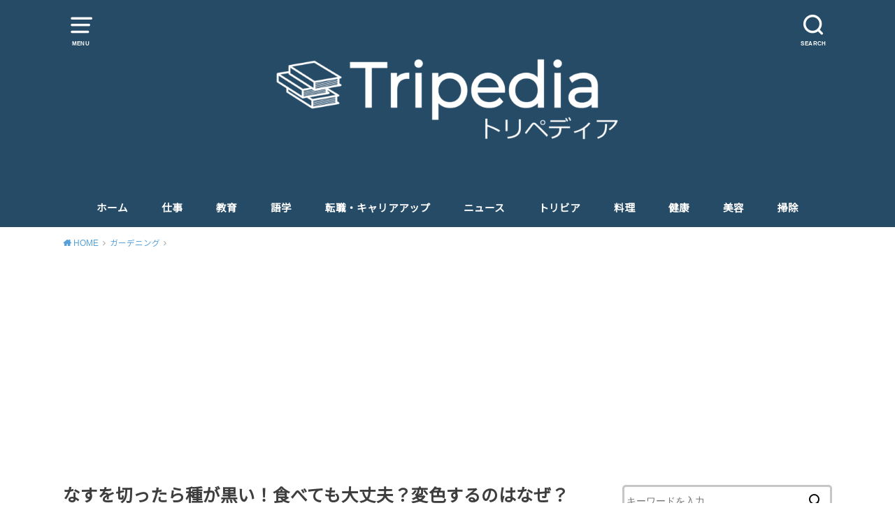

--- FILE ---
content_type: text/html; charset=UTF-8
request_url: https://tripedian.com/seed-of-eggplant-is-black-dose-it-eat/
body_size: 19110
content:
<!doctype html>
<html dir="ltr" lang="ja" prefix="og: https://ogp.me/ns#" class="no-js">

<head>
<meta charset="utf-8">
<meta http-equiv="X-UA-Compatible" content="IE=edge">
<meta name="HandheldFriendly" content="True">
<meta name="MobileOptimized" content="320">
<meta name="viewport" content="width=device-width, initial-scale=1"/>

<link rel="pingback" href="https://tripedian.com/wp/xmlrpc.php">

<title>なすを切ったら種が黒い！食べても大丈夫？変色するのはなぜ？ | トリペディア</title>

		<!-- All in One SEO 4.9.3 - aioseo.com -->
	<meta name="robots" content="max-snippet:-1, max-image-preview:large, max-video-preview:-1" />
	<meta name="author" content="kiyoshi"/>
	<link rel="canonical" href="https://tripedian.com/seed-of-eggplant-is-black-dose-it-eat/" />
	<meta name="generator" content="All in One SEO (AIOSEO) 4.9.3" />
		<meta property="og:locale" content="ja_JP" />
		<meta property="og:site_name" content="トリペディア | 生活に役立つ百科事典　　" />
		<meta property="og:type" content="activity" />
		<meta property="og:title" content="なすを切ったら種が黒い！食べても大丈夫？変色するのはなぜ？ | トリペディア" />
		<meta property="og:url" content="https://tripedian.com/seed-of-eggplant-is-black-dose-it-eat/" />
		<meta property="og:image" content="https://tripedian.com/wp/wp-content/uploads/2019/08/charles-ogJNR_jhxS8-unsplash-1.jpg" />
		<meta property="og:image:secure_url" content="https://tripedian.com/wp/wp-content/uploads/2019/08/charles-ogJNR_jhxS8-unsplash-1.jpg" />
		<meta property="og:image:width" content="746" />
		<meta property="og:image:height" content="533" />
		<meta name="twitter:card" content="summary" />
		<meta name="twitter:title" content="なすを切ったら種が黒い！食べても大丈夫？変色するのはなぜ？ | トリペディア" />
		<meta name="twitter:image" content="https://tripedian.com/wp/wp-content/uploads/2019/08/charles-ogJNR_jhxS8-unsplash-1.jpg" />
		<script type="application/ld+json" class="aioseo-schema">
			{"@context":"https:\/\/schema.org","@graph":[{"@type":"Article","@id":"https:\/\/tripedian.com\/seed-of-eggplant-is-black-dose-it-eat\/#article","name":"\u306a\u3059\u3092\u5207\u3063\u305f\u3089\u7a2e\u304c\u9ed2\u3044\uff01\u98df\u3079\u3066\u3082\u5927\u4e08\u592b\uff1f\u5909\u8272\u3059\u308b\u306e\u306f\u306a\u305c\uff1f | \u30c8\u30ea\u30da\u30c7\u30a3\u30a2","headline":"\u306a\u3059\u3092\u5207\u3063\u305f\u3089\u7a2e\u304c\u9ed2\u3044\uff01\u98df\u3079\u3066\u3082\u5927\u4e08\u592b\uff1f\u5909\u8272\u3059\u308b\u306e\u306f\u306a\u305c\uff1f","author":{"@id":"https:\/\/tripedian.com\/author\/rai92go\/#author"},"publisher":{"@id":"https:\/\/tripedian.com\/#organization"},"image":{"@type":"ImageObject","url":"https:\/\/i0.wp.com\/tripedian.com\/wp\/wp-content\/uploads\/2019\/08\/charles-ogJNR_jhxS8-unsplash-1.jpg?fit=746%2C533&ssl=1","width":746,"height":533},"datePublished":"2019-09-06T08:00:19+09:00","dateModified":"2019-09-03T13:12:12+09:00","inLanguage":"ja","mainEntityOfPage":{"@id":"https:\/\/tripedian.com\/seed-of-eggplant-is-black-dose-it-eat\/#webpage"},"isPartOf":{"@id":"https:\/\/tripedian.com\/seed-of-eggplant-is-black-dose-it-eat\/#webpage"},"articleSection":"\u30ac\u30fc\u30c7\u30cb\u30f3\u30b0, \u6599\u7406, pickup, \u306a\u3059 \u7a2e \u53d6\u308a\u65b9, \u306a\u3059 \u7a2e \u56fa\u3044, \u306a\u3059 \u7a2e \u7dd1, \u306a\u3059 \u7a2e \u9ed2\u3044"},{"@type":"BreadcrumbList","@id":"https:\/\/tripedian.com\/seed-of-eggplant-is-black-dose-it-eat\/#breadcrumblist","itemListElement":[{"@type":"ListItem","@id":"https:\/\/tripedian.com#listItem","position":1,"name":"Home","item":"https:\/\/tripedian.com","nextItem":{"@type":"ListItem","@id":"https:\/\/tripedian.com\/category\/%e6%96%99%e7%90%86\/#listItem","name":"\u6599\u7406"}},{"@type":"ListItem","@id":"https:\/\/tripedian.com\/category\/%e6%96%99%e7%90%86\/#listItem","position":2,"name":"\u6599\u7406","item":"https:\/\/tripedian.com\/category\/%e6%96%99%e7%90%86\/","nextItem":{"@type":"ListItem","@id":"https:\/\/tripedian.com\/seed-of-eggplant-is-black-dose-it-eat\/#listItem","name":"\u306a\u3059\u3092\u5207\u3063\u305f\u3089\u7a2e\u304c\u9ed2\u3044\uff01\u98df\u3079\u3066\u3082\u5927\u4e08\u592b\uff1f\u5909\u8272\u3059\u308b\u306e\u306f\u306a\u305c\uff1f"},"previousItem":{"@type":"ListItem","@id":"https:\/\/tripedian.com#listItem","name":"Home"}},{"@type":"ListItem","@id":"https:\/\/tripedian.com\/seed-of-eggplant-is-black-dose-it-eat\/#listItem","position":3,"name":"\u306a\u3059\u3092\u5207\u3063\u305f\u3089\u7a2e\u304c\u9ed2\u3044\uff01\u98df\u3079\u3066\u3082\u5927\u4e08\u592b\uff1f\u5909\u8272\u3059\u308b\u306e\u306f\u306a\u305c\uff1f","previousItem":{"@type":"ListItem","@id":"https:\/\/tripedian.com\/category\/%e6%96%99%e7%90%86\/#listItem","name":"\u6599\u7406"}}]},{"@type":"Organization","@id":"https:\/\/tripedian.com\/#organization","name":"\u30c8\u30ea\u30da\u30c7\u30a3\u30a2","description":"\u751f\u6d3b\u306b\u5f79\u7acb\u3064\u767e\u79d1\u4e8b\u5178\u3000\u3000","url":"https:\/\/tripedian.com\/"},{"@type":"Person","@id":"https:\/\/tripedian.com\/author\/rai92go\/#author","url":"https:\/\/tripedian.com\/author\/rai92go\/","name":"kiyoshi","image":{"@type":"ImageObject","@id":"https:\/\/tripedian.com\/seed-of-eggplant-is-black-dose-it-eat\/#authorImage","url":"https:\/\/secure.gravatar.com\/avatar\/8094270b97dfacc0b1dc6cd2a51780372dc2c7e4d605539053c51897585a7601?s=96&d=mm&r=g","width":96,"height":96,"caption":"kiyoshi"}},{"@type":"WebPage","@id":"https:\/\/tripedian.com\/seed-of-eggplant-is-black-dose-it-eat\/#webpage","url":"https:\/\/tripedian.com\/seed-of-eggplant-is-black-dose-it-eat\/","name":"\u306a\u3059\u3092\u5207\u3063\u305f\u3089\u7a2e\u304c\u9ed2\u3044\uff01\u98df\u3079\u3066\u3082\u5927\u4e08\u592b\uff1f\u5909\u8272\u3059\u308b\u306e\u306f\u306a\u305c\uff1f | \u30c8\u30ea\u30da\u30c7\u30a3\u30a2","inLanguage":"ja","isPartOf":{"@id":"https:\/\/tripedian.com\/#website"},"breadcrumb":{"@id":"https:\/\/tripedian.com\/seed-of-eggplant-is-black-dose-it-eat\/#breadcrumblist"},"author":{"@id":"https:\/\/tripedian.com\/author\/rai92go\/#author"},"creator":{"@id":"https:\/\/tripedian.com\/author\/rai92go\/#author"},"image":{"@type":"ImageObject","url":"https:\/\/i0.wp.com\/tripedian.com\/wp\/wp-content\/uploads\/2019\/08\/charles-ogJNR_jhxS8-unsplash-1.jpg?fit=746%2C533&ssl=1","@id":"https:\/\/tripedian.com\/seed-of-eggplant-is-black-dose-it-eat\/#mainImage","width":746,"height":533},"primaryImageOfPage":{"@id":"https:\/\/tripedian.com\/seed-of-eggplant-is-black-dose-it-eat\/#mainImage"},"datePublished":"2019-09-06T08:00:19+09:00","dateModified":"2019-09-03T13:12:12+09:00"},{"@type":"WebSite","@id":"https:\/\/tripedian.com\/#website","url":"https:\/\/tripedian.com\/","name":"\u30c8\u30ea\u30da\u30c7\u30a3\u30a2","description":"\u751f\u6d3b\u306b\u5f79\u7acb\u3064\u767e\u79d1\u4e8b\u5178\u3000\u3000","inLanguage":"ja","publisher":{"@id":"https:\/\/tripedian.com\/#organization"}}]}
		</script>
		<!-- All in One SEO -->

<!-- Jetpack Site Verification Tags -->
<meta name="google-site-verification" content="tScwUPwOI7qdtdCW0UKc9cUkmTVxoTbgsmC1kxxS224" />
<link rel='dns-prefetch' href='//stats.wp.com' />
<link rel='dns-prefetch' href='//fonts.googleapis.com' />
<link rel='dns-prefetch' href='//v0.wordpress.com' />
<link rel='dns-prefetch' href='//jetpack.wordpress.com' />
<link rel='dns-prefetch' href='//s0.wp.com' />
<link rel='dns-prefetch' href='//public-api.wordpress.com' />
<link rel='dns-prefetch' href='//0.gravatar.com' />
<link rel='dns-prefetch' href='//1.gravatar.com' />
<link rel='dns-prefetch' href='//2.gravatar.com' />
<link rel='dns-prefetch' href='//widgets.wp.com' />
<link rel='preconnect' href='//c0.wp.com' />
<link rel='preconnect' href='//i0.wp.com' />
<link rel="alternate" type="application/rss+xml" title="トリペディア &raquo; フィード" href="https://tripedian.com/feed/" />
<link rel="alternate" type="application/rss+xml" title="トリペディア &raquo; コメントフィード" href="https://tripedian.com/comments/feed/" />
<link rel="alternate" type="application/rss+xml" title="トリペディア &raquo; なすを切ったら種が黒い！食べても大丈夫？変色するのはなぜ？ のコメントのフィード" href="https://tripedian.com/seed-of-eggplant-is-black-dose-it-eat/feed/" />
<link rel="alternate" title="oEmbed (JSON)" type="application/json+oembed" href="https://tripedian.com/wp-json/oembed/1.0/embed?url=https%3A%2F%2Ftripedian.com%2Fseed-of-eggplant-is-black-dose-it-eat%2F" />
<link rel="alternate" title="oEmbed (XML)" type="text/xml+oembed" href="https://tripedian.com/wp-json/oembed/1.0/embed?url=https%3A%2F%2Ftripedian.com%2Fseed-of-eggplant-is-black-dose-it-eat%2F&#038;format=xml" />
<style id='wp-img-auto-sizes-contain-inline-css' type='text/css'>
img:is([sizes=auto i],[sizes^="auto," i]){contain-intrinsic-size:3000px 1500px}
/*# sourceURL=wp-img-auto-sizes-contain-inline-css */
</style>
<style id='wp-emoji-styles-inline-css' type='text/css'>

	img.wp-smiley, img.emoji {
		display: inline !important;
		border: none !important;
		box-shadow: none !important;
		height: 1em !important;
		width: 1em !important;
		margin: 0 0.07em !important;
		vertical-align: -0.1em !important;
		background: none !important;
		padding: 0 !important;
	}
/*# sourceURL=wp-emoji-styles-inline-css */
</style>
<style id='wp-block-library-inline-css' type='text/css'>
:root{--wp-block-synced-color:#7a00df;--wp-block-synced-color--rgb:122,0,223;--wp-bound-block-color:var(--wp-block-synced-color);--wp-editor-canvas-background:#ddd;--wp-admin-theme-color:#007cba;--wp-admin-theme-color--rgb:0,124,186;--wp-admin-theme-color-darker-10:#006ba1;--wp-admin-theme-color-darker-10--rgb:0,107,160.5;--wp-admin-theme-color-darker-20:#005a87;--wp-admin-theme-color-darker-20--rgb:0,90,135;--wp-admin-border-width-focus:2px}@media (min-resolution:192dpi){:root{--wp-admin-border-width-focus:1.5px}}.wp-element-button{cursor:pointer}:root .has-very-light-gray-background-color{background-color:#eee}:root .has-very-dark-gray-background-color{background-color:#313131}:root .has-very-light-gray-color{color:#eee}:root .has-very-dark-gray-color{color:#313131}:root .has-vivid-green-cyan-to-vivid-cyan-blue-gradient-background{background:linear-gradient(135deg,#00d084,#0693e3)}:root .has-purple-crush-gradient-background{background:linear-gradient(135deg,#34e2e4,#4721fb 50%,#ab1dfe)}:root .has-hazy-dawn-gradient-background{background:linear-gradient(135deg,#faaca8,#dad0ec)}:root .has-subdued-olive-gradient-background{background:linear-gradient(135deg,#fafae1,#67a671)}:root .has-atomic-cream-gradient-background{background:linear-gradient(135deg,#fdd79a,#004a59)}:root .has-nightshade-gradient-background{background:linear-gradient(135deg,#330968,#31cdcf)}:root .has-midnight-gradient-background{background:linear-gradient(135deg,#020381,#2874fc)}:root{--wp--preset--font-size--normal:16px;--wp--preset--font-size--huge:42px}.has-regular-font-size{font-size:1em}.has-larger-font-size{font-size:2.625em}.has-normal-font-size{font-size:var(--wp--preset--font-size--normal)}.has-huge-font-size{font-size:var(--wp--preset--font-size--huge)}.has-text-align-center{text-align:center}.has-text-align-left{text-align:left}.has-text-align-right{text-align:right}.has-fit-text{white-space:nowrap!important}#end-resizable-editor-section{display:none}.aligncenter{clear:both}.items-justified-left{justify-content:flex-start}.items-justified-center{justify-content:center}.items-justified-right{justify-content:flex-end}.items-justified-space-between{justify-content:space-between}.screen-reader-text{border:0;clip-path:inset(50%);height:1px;margin:-1px;overflow:hidden;padding:0;position:absolute;width:1px;word-wrap:normal!important}.screen-reader-text:focus{background-color:#ddd;clip-path:none;color:#444;display:block;font-size:1em;height:auto;left:5px;line-height:normal;padding:15px 23px 14px;text-decoration:none;top:5px;width:auto;z-index:100000}html :where(.has-border-color){border-style:solid}html :where([style*=border-top-color]){border-top-style:solid}html :where([style*=border-right-color]){border-right-style:solid}html :where([style*=border-bottom-color]){border-bottom-style:solid}html :where([style*=border-left-color]){border-left-style:solid}html :where([style*=border-width]){border-style:solid}html :where([style*=border-top-width]){border-top-style:solid}html :where([style*=border-right-width]){border-right-style:solid}html :where([style*=border-bottom-width]){border-bottom-style:solid}html :where([style*=border-left-width]){border-left-style:solid}html :where(img[class*=wp-image-]){height:auto;max-width:100%}:where(figure){margin:0 0 1em}html :where(.is-position-sticky){--wp-admin--admin-bar--position-offset:var(--wp-admin--admin-bar--height,0px)}@media screen and (max-width:600px){html :where(.is-position-sticky){--wp-admin--admin-bar--position-offset:0px}}

/*# sourceURL=wp-block-library-inline-css */
</style><style id='global-styles-inline-css' type='text/css'>
:root{--wp--preset--aspect-ratio--square: 1;--wp--preset--aspect-ratio--4-3: 4/3;--wp--preset--aspect-ratio--3-4: 3/4;--wp--preset--aspect-ratio--3-2: 3/2;--wp--preset--aspect-ratio--2-3: 2/3;--wp--preset--aspect-ratio--16-9: 16/9;--wp--preset--aspect-ratio--9-16: 9/16;--wp--preset--color--black: #000000;--wp--preset--color--cyan-bluish-gray: #abb8c3;--wp--preset--color--white: #ffffff;--wp--preset--color--pale-pink: #f78da7;--wp--preset--color--vivid-red: #cf2e2e;--wp--preset--color--luminous-vivid-orange: #ff6900;--wp--preset--color--luminous-vivid-amber: #fcb900;--wp--preset--color--light-green-cyan: #7bdcb5;--wp--preset--color--vivid-green-cyan: #00d084;--wp--preset--color--pale-cyan-blue: #8ed1fc;--wp--preset--color--vivid-cyan-blue: #0693e3;--wp--preset--color--vivid-purple: #9b51e0;--wp--preset--gradient--vivid-cyan-blue-to-vivid-purple: linear-gradient(135deg,rgb(6,147,227) 0%,rgb(155,81,224) 100%);--wp--preset--gradient--light-green-cyan-to-vivid-green-cyan: linear-gradient(135deg,rgb(122,220,180) 0%,rgb(0,208,130) 100%);--wp--preset--gradient--luminous-vivid-amber-to-luminous-vivid-orange: linear-gradient(135deg,rgb(252,185,0) 0%,rgb(255,105,0) 100%);--wp--preset--gradient--luminous-vivid-orange-to-vivid-red: linear-gradient(135deg,rgb(255,105,0) 0%,rgb(207,46,46) 100%);--wp--preset--gradient--very-light-gray-to-cyan-bluish-gray: linear-gradient(135deg,rgb(238,238,238) 0%,rgb(169,184,195) 100%);--wp--preset--gradient--cool-to-warm-spectrum: linear-gradient(135deg,rgb(74,234,220) 0%,rgb(151,120,209) 20%,rgb(207,42,186) 40%,rgb(238,44,130) 60%,rgb(251,105,98) 80%,rgb(254,248,76) 100%);--wp--preset--gradient--blush-light-purple: linear-gradient(135deg,rgb(255,206,236) 0%,rgb(152,150,240) 100%);--wp--preset--gradient--blush-bordeaux: linear-gradient(135deg,rgb(254,205,165) 0%,rgb(254,45,45) 50%,rgb(107,0,62) 100%);--wp--preset--gradient--luminous-dusk: linear-gradient(135deg,rgb(255,203,112) 0%,rgb(199,81,192) 50%,rgb(65,88,208) 100%);--wp--preset--gradient--pale-ocean: linear-gradient(135deg,rgb(255,245,203) 0%,rgb(182,227,212) 50%,rgb(51,167,181) 100%);--wp--preset--gradient--electric-grass: linear-gradient(135deg,rgb(202,248,128) 0%,rgb(113,206,126) 100%);--wp--preset--gradient--midnight: linear-gradient(135deg,rgb(2,3,129) 0%,rgb(40,116,252) 100%);--wp--preset--font-size--small: 13px;--wp--preset--font-size--medium: 20px;--wp--preset--font-size--large: 36px;--wp--preset--font-size--x-large: 42px;--wp--preset--spacing--20: 0.44rem;--wp--preset--spacing--30: 0.67rem;--wp--preset--spacing--40: 1rem;--wp--preset--spacing--50: 1.5rem;--wp--preset--spacing--60: 2.25rem;--wp--preset--spacing--70: 3.38rem;--wp--preset--spacing--80: 5.06rem;--wp--preset--shadow--natural: 6px 6px 9px rgba(0, 0, 0, 0.2);--wp--preset--shadow--deep: 12px 12px 50px rgba(0, 0, 0, 0.4);--wp--preset--shadow--sharp: 6px 6px 0px rgba(0, 0, 0, 0.2);--wp--preset--shadow--outlined: 6px 6px 0px -3px rgb(255, 255, 255), 6px 6px rgb(0, 0, 0);--wp--preset--shadow--crisp: 6px 6px 0px rgb(0, 0, 0);}:where(.is-layout-flex){gap: 0.5em;}:where(.is-layout-grid){gap: 0.5em;}body .is-layout-flex{display: flex;}.is-layout-flex{flex-wrap: wrap;align-items: center;}.is-layout-flex > :is(*, div){margin: 0;}body .is-layout-grid{display: grid;}.is-layout-grid > :is(*, div){margin: 0;}:where(.wp-block-columns.is-layout-flex){gap: 2em;}:where(.wp-block-columns.is-layout-grid){gap: 2em;}:where(.wp-block-post-template.is-layout-flex){gap: 1.25em;}:where(.wp-block-post-template.is-layout-grid){gap: 1.25em;}.has-black-color{color: var(--wp--preset--color--black) !important;}.has-cyan-bluish-gray-color{color: var(--wp--preset--color--cyan-bluish-gray) !important;}.has-white-color{color: var(--wp--preset--color--white) !important;}.has-pale-pink-color{color: var(--wp--preset--color--pale-pink) !important;}.has-vivid-red-color{color: var(--wp--preset--color--vivid-red) !important;}.has-luminous-vivid-orange-color{color: var(--wp--preset--color--luminous-vivid-orange) !important;}.has-luminous-vivid-amber-color{color: var(--wp--preset--color--luminous-vivid-amber) !important;}.has-light-green-cyan-color{color: var(--wp--preset--color--light-green-cyan) !important;}.has-vivid-green-cyan-color{color: var(--wp--preset--color--vivid-green-cyan) !important;}.has-pale-cyan-blue-color{color: var(--wp--preset--color--pale-cyan-blue) !important;}.has-vivid-cyan-blue-color{color: var(--wp--preset--color--vivid-cyan-blue) !important;}.has-vivid-purple-color{color: var(--wp--preset--color--vivid-purple) !important;}.has-black-background-color{background-color: var(--wp--preset--color--black) !important;}.has-cyan-bluish-gray-background-color{background-color: var(--wp--preset--color--cyan-bluish-gray) !important;}.has-white-background-color{background-color: var(--wp--preset--color--white) !important;}.has-pale-pink-background-color{background-color: var(--wp--preset--color--pale-pink) !important;}.has-vivid-red-background-color{background-color: var(--wp--preset--color--vivid-red) !important;}.has-luminous-vivid-orange-background-color{background-color: var(--wp--preset--color--luminous-vivid-orange) !important;}.has-luminous-vivid-amber-background-color{background-color: var(--wp--preset--color--luminous-vivid-amber) !important;}.has-light-green-cyan-background-color{background-color: var(--wp--preset--color--light-green-cyan) !important;}.has-vivid-green-cyan-background-color{background-color: var(--wp--preset--color--vivid-green-cyan) !important;}.has-pale-cyan-blue-background-color{background-color: var(--wp--preset--color--pale-cyan-blue) !important;}.has-vivid-cyan-blue-background-color{background-color: var(--wp--preset--color--vivid-cyan-blue) !important;}.has-vivid-purple-background-color{background-color: var(--wp--preset--color--vivid-purple) !important;}.has-black-border-color{border-color: var(--wp--preset--color--black) !important;}.has-cyan-bluish-gray-border-color{border-color: var(--wp--preset--color--cyan-bluish-gray) !important;}.has-white-border-color{border-color: var(--wp--preset--color--white) !important;}.has-pale-pink-border-color{border-color: var(--wp--preset--color--pale-pink) !important;}.has-vivid-red-border-color{border-color: var(--wp--preset--color--vivid-red) !important;}.has-luminous-vivid-orange-border-color{border-color: var(--wp--preset--color--luminous-vivid-orange) !important;}.has-luminous-vivid-amber-border-color{border-color: var(--wp--preset--color--luminous-vivid-amber) !important;}.has-light-green-cyan-border-color{border-color: var(--wp--preset--color--light-green-cyan) !important;}.has-vivid-green-cyan-border-color{border-color: var(--wp--preset--color--vivid-green-cyan) !important;}.has-pale-cyan-blue-border-color{border-color: var(--wp--preset--color--pale-cyan-blue) !important;}.has-vivid-cyan-blue-border-color{border-color: var(--wp--preset--color--vivid-cyan-blue) !important;}.has-vivid-purple-border-color{border-color: var(--wp--preset--color--vivid-purple) !important;}.has-vivid-cyan-blue-to-vivid-purple-gradient-background{background: var(--wp--preset--gradient--vivid-cyan-blue-to-vivid-purple) !important;}.has-light-green-cyan-to-vivid-green-cyan-gradient-background{background: var(--wp--preset--gradient--light-green-cyan-to-vivid-green-cyan) !important;}.has-luminous-vivid-amber-to-luminous-vivid-orange-gradient-background{background: var(--wp--preset--gradient--luminous-vivid-amber-to-luminous-vivid-orange) !important;}.has-luminous-vivid-orange-to-vivid-red-gradient-background{background: var(--wp--preset--gradient--luminous-vivid-orange-to-vivid-red) !important;}.has-very-light-gray-to-cyan-bluish-gray-gradient-background{background: var(--wp--preset--gradient--very-light-gray-to-cyan-bluish-gray) !important;}.has-cool-to-warm-spectrum-gradient-background{background: var(--wp--preset--gradient--cool-to-warm-spectrum) !important;}.has-blush-light-purple-gradient-background{background: var(--wp--preset--gradient--blush-light-purple) !important;}.has-blush-bordeaux-gradient-background{background: var(--wp--preset--gradient--blush-bordeaux) !important;}.has-luminous-dusk-gradient-background{background: var(--wp--preset--gradient--luminous-dusk) !important;}.has-pale-ocean-gradient-background{background: var(--wp--preset--gradient--pale-ocean) !important;}.has-electric-grass-gradient-background{background: var(--wp--preset--gradient--electric-grass) !important;}.has-midnight-gradient-background{background: var(--wp--preset--gradient--midnight) !important;}.has-small-font-size{font-size: var(--wp--preset--font-size--small) !important;}.has-medium-font-size{font-size: var(--wp--preset--font-size--medium) !important;}.has-large-font-size{font-size: var(--wp--preset--font-size--large) !important;}.has-x-large-font-size{font-size: var(--wp--preset--font-size--x-large) !important;}
/*# sourceURL=global-styles-inline-css */
</style>

<style id='classic-theme-styles-inline-css' type='text/css'>
/*! This file is auto-generated */
.wp-block-button__link{color:#fff;background-color:#32373c;border-radius:9999px;box-shadow:none;text-decoration:none;padding:calc(.667em + 2px) calc(1.333em + 2px);font-size:1.125em}.wp-block-file__button{background:#32373c;color:#fff;text-decoration:none}
/*# sourceURL=/wp-includes/css/classic-themes.min.css */
</style>
<link rel='stylesheet' id='toc-screen-css' href='https://tripedian.com/wp/wp-content/plugins/table-of-contents-plus/screen.min.css?ver=2411.1' type='text/css' media='all' />
<style id='toc-screen-inline-css' type='text/css'>
div#toc_container ul li {font-size: 85%;}
/*# sourceURL=toc-screen-inline-css */
</style>
<link rel='stylesheet' id='style-css' href='https://tripedian.com/wp/wp-content/themes/yswallow/style.css' type='text/css' media='all' />
<style id='style-inline-css' type='text/css'>
.animated{animation-duration:1.2s;animation-fill-mode:both;animation-delay:0s;animation-timing-function:ease-out}.wpcf7 .screen-reader-response{position:static}.animated{animation-fill-mode:none}@keyframes fadeIn{from{opacity:0}to{opacity:1}}.fadeIn{animation-name:fadeIn}@keyframes fadeInDown{from{opacity:0;transform:translate3d(0,-10px,0)}to{opacity:1;transform:none}}.fadeInDown{animation-name:fadeInDown}@keyframes fadeInDownBig{from{opacity:0;transform:translate3d(0,-100%,0)}to{opacity:1;transform:none}}.fadeInDownBig{animation-name:fadeInDownBig}@keyframes fadeInLeft{from{opacity:0;transform:translate3d(-10px,0,0)}to{opacity:1;transform:none}}.fadeInLeft{animation-name:fadeInLeft}@keyframes fadeInLeftBig{from{opacity:0;transform:translate3d(-100%,0,0)}to{opacity:1;transform:none}}.fadeInLeftBig{animation-name:fadeInLeftBig}@keyframes fadeInRight{from{opacity:0;transform:translate3d(10px,0,0)}to{opacity:1;transform:none}}.fadeInRight{animation-name:fadeInRight}@keyframes fadeInRightBig{from{opacity:0;transform:translate3d(100%,0,0)}to{opacity:1;transform:none}}.fadeInRightBig{animation-name:fadeInRightBig}@keyframes fadeInUp{from{opacity:0;transform:translate3d(0,10px,0)}to{opacity:1;transform:none}}.fadeInUp{animation-name:fadeInUp}@keyframes fadeInUpBig{from{opacity:0;transform:translate3d(0,100%,0)}to{opacity:1;transform:none}}.fadeInUpBig{animation-name:fadeInUpBig}
/*# sourceURL=style-inline-css */
</style>
<link rel='stylesheet' id='child-style-css' href='https://tripedian.com/wp/wp-content/themes/yswallow_custom/style.css' type='text/css' media='all' />
<link crossorigin="anonymous" rel='stylesheet' id='gf_Notojp-css' href='https://fonts.googleapis.com/css?family=Noto+Sans+JP&#038;display=swap' type='text/css' media='all' />
<link rel='stylesheet' id='fontawesome-css' href='https://tripedian.com/wp/wp-content/themes/yswallow/library/css/font-awesome.min.css' type='text/css' media='all' />
<link rel='stylesheet' id='jetpack_likes-css' href='https://c0.wp.com/p/jetpack/15.4/modules/likes/style.css' type='text/css' media='all' />
<style id='quads-styles-inline-css' type='text/css'>

    .quads-location ins.adsbygoogle {
        background: transparent !important;
    }.quads-location .quads_rotator_img{ opacity:1 !important;}
    .quads.quads_ad_container { display: grid; grid-template-columns: auto; grid-gap: 10px; padding: 10px; }
    .grid_image{animation: fadeIn 0.5s;-webkit-animation: fadeIn 0.5s;-moz-animation: fadeIn 0.5s;
        -o-animation: fadeIn 0.5s;-ms-animation: fadeIn 0.5s;}
    .quads-ad-label { font-size: 12px; text-align: center; color: #333;}
    .quads_click_impression { display: none;} .quads-location, .quads-ads-space{max-width:100%;} @media only screen and (max-width: 480px) { .quads-ads-space, .penci-builder-element .quads-ads-space{max-width:340px;}}
/*# sourceURL=quads-styles-inline-css */
</style>
<script type="text/javascript" src="https://c0.wp.com/c/6.9/wp-includes/js/jquery/jquery.min.js" id="jquery-core-js"></script>
<script type="text/javascript" src="https://c0.wp.com/c/6.9/wp-includes/js/jquery/jquery-migrate.min.js" id="jquery-migrate-js"></script>
<link rel="https://api.w.org/" href="https://tripedian.com/wp-json/" /><link rel="alternate" title="JSON" type="application/json" href="https://tripedian.com/wp-json/wp/v2/posts/4928" /><link rel="EditURI" type="application/rsd+xml" title="RSD" href="https://tripedian.com/wp/xmlrpc.php?rsd" />
<meta name="generator" content="WordPress 6.9" />
<link rel='shortlink' href='https://wp.me/paGYyC-1hu' />
	<style>img#wpstats{display:none}</style>
		<script>document.cookie = 'quads_browser_width='+screen.width;</script><style type="text/css">
body, #breadcrumb li a::after{ color: #3E3E3E;}
a, #breadcrumb li a i, .authorbox .author_sns li a::before,.widget li a:after{ color: #57a1d8;}
a:hover{ color: #9eccef;}
.article-footer .post-categories li a,.article-footer .tags a{ background: #57a1d8; border-color:#57a1d8;}
.article-footer .tags a{ color:#57a1d8; background: none;}
.article-footer .post-categories li a:hover,.article-footer .tags a:hover{ background:#9eccef;  border-color:#9eccef;}
input[type="text"],input[type="password"],input[type="datetime"],input[type="datetime-local"],input[type="date"],input[type="month"],input[type="time"],input[type="week"],input[type="number"],input[type="email"],input[type="url"],input[type="search"],input[type="tel"],input[type="color"],select,textarea,.field { background-color: #ffffff;}
#header{ color: #ffffff; background: #264b67;}
#logo a{ color: #ecf6ff;}
@media only screen and (min-width: 768px) {
	#g_nav .nav > li::after{ background: #ecf6ff;}
	#g_nav .nav li ul.sub-menu, #g_nav .nav li ul.children{ background: #2e3a44;color: #ffffff;}
	.archives-list .post-list a .eyecatch::after{ background: #57a1d8;}
}

.slick-prev:before, .slick-next:before, .accordionBtn, #submit, button, html input[type="button"], input[type="reset"], input[type="submit"], .pagination a:hover, .pagination a:focus,.page-links a:hover, .page-links a:focus { background-color: #57a1d8;}
.accordionBtn.active, #submit:hover, #submit:focus{ background-color: #9eccef;}
.entry-content h2, .homeadd_wrap .widgettitle, .widgettitle, .eyecatch .cat-name, ul.wpp-list li a:before, .cat_postlist .catttl span::before, .cat_postlist .catttl span::after, .accordion::before{ background: #e76420; color: #ffffff;}
.entry-content h3,.entry-content h4{ border-color: #e76420;}
.h_balloon .entry-content h2:after{ border-top-color: #e76420;}
.entry-content ol li:before{ background: #e76420; border-color: #e76420;  color: #ffffff;}
.entry-content ol li ol li:before{ color: #e76420;}
.entry-content ul li:before{ color: #e76420;}
.entry-content blockquote::before,.entry-content blockquote::after{color: #e76420;}

.btn-wrap a{background: #57a1d8;border: 1px solid #57a1d8;}
.btn-wrap a:hover,.widget .btn-wrap:not(.simple) a:hover{color: #57a1d8;border-color: #57a1d8;}
.btn-wrap.simple a, .pagination a, .pagination span,.page-links a{border-color: #57a1d8; color: #57a1d8;}
.btn-wrap.simple a:hover, .pagination .current,.pagination .current:hover,.page-links ul > li > span{background-color: #57a1d8;}

#footer-top::before{background-color: #e76420;}
#footer,.cta-inner{background-color: #2e3a44; color: #ffffff;}

</style>
<link rel="amphtml" href="https://tripedian.com/seed-of-eggplant-is-black-dose-it-eat/?amp=1"><link rel="icon" href="https://i0.wp.com/tripedian.com/wp/wp-content/uploads/2018/11/cropped-Tripedia-logo-1.png?fit=32%2C32&#038;ssl=1" sizes="32x32" />
<link rel="icon" href="https://i0.wp.com/tripedian.com/wp/wp-content/uploads/2018/11/cropped-Tripedia-logo-1.png?fit=192%2C192&#038;ssl=1" sizes="192x192" />
<link rel="apple-touch-icon" href="https://i0.wp.com/tripedian.com/wp/wp-content/uploads/2018/11/cropped-Tripedia-logo-1.png?fit=180%2C180&#038;ssl=1" />
<meta name="msapplication-TileImage" content="https://i0.wp.com/tripedian.com/wp/wp-content/uploads/2018/11/cropped-Tripedia-logo-1.png?fit=270%2C270&#038;ssl=1" />
</head>

<body class="wp-singular post-template-default single single-post postid-4928 single-format-standard wp-theme-yswallow wp-child-theme-yswallow_custom pd_normal h_stitch date_on catlabelon pannavi_on">
	<div id="container">


<header id="header" class="header animated fadeIn">
<div id="inner-header" class="wrap cf">

<a href="#spnavi" data-remodal-target="spnavi" class="nav_btn"><span class="text">MENU</span></a>
<div class="remodal" data-remodal-id="spnavi" data-remodal-options="hashTracking:false">
<button data-remodal-action="close" class="remodal-close"><span class="text gf">CLOSE</span></button>
<div id="nav_menu-3" class="widget widget_nav_menu"><div class="menu-%e3%82%b9%e3%83%9e%e3%83%9b%e3%83%8f%e3%83%b3%e3%83%90%e3%83%bc%e3%82%ac%e3%83%bc%e3%83%a1%e3%83%8b%e3%83%a5%e3%83%bc-container"><ul id="menu-%e3%82%b9%e3%83%9e%e3%83%9b%e3%83%8f%e3%83%b3%e3%83%90%e3%83%bc%e3%82%ac%e3%83%bc%e3%83%a1%e3%83%8b%e3%83%a5%e3%83%bc" class="menu"><li id="menu-item-2042" class="menu-item menu-item-type-custom menu-item-object-custom menu-item-home menu-item-has-children menu-item-2042"><a href="https://tripedian.com/">HOME</a>
<ul class="sub-menu">
	<li id="menu-item-2034" class="menu-item menu-item-type-post_type menu-item-object-page menu-item-2034"><a href="https://tripedian.com/host-info/">プライバシーポリシー</a></li>
	<li id="menu-item-2033" class="menu-item menu-item-type-post_type menu-item-object-page menu-item-2033"><a href="https://tripedian.com/contactform/">お問い合わせ先</a></li>
</ul>
</li>
<li id="menu-item-1826" class="menu-item menu-item-type-taxonomy menu-item-object-category menu-item-1826"><a href="https://tripedian.com/category/work/">仕事</a></li>
<li id="menu-item-1827" class="menu-item menu-item-type-taxonomy menu-item-object-category menu-item-1827"><a href="https://tripedian.com/category/education/">教育</a></li>
<li id="menu-item-2078" class="menu-item menu-item-type-taxonomy menu-item-object-category menu-item-2078"><a href="https://tripedian.com/category/language/">語学</a></li>
<li id="menu-item-1825" class="menu-item menu-item-type-taxonomy menu-item-object-category menu-item-1825"><a href="https://tripedian.com/category/change-job-career-up/">転職・キャリアアップ</a></li>
<li id="menu-item-2113" class="menu-item menu-item-type-taxonomy menu-item-object-category menu-item-2113"><a href="https://tripedian.com/category/%e5%89%af%e6%a5%ad/">副業</a></li>
<li id="menu-item-2109" class="menu-item menu-item-type-taxonomy menu-item-object-category menu-item-2109"><a href="https://tripedian.com/category/%e3%83%8b%e3%83%a5%e3%83%bc%e3%82%b9/">ニュース</a></li>
<li id="menu-item-2296" class="menu-item menu-item-type-taxonomy menu-item-object-category menu-item-2296"><a href="https://tripedian.com/category/%e3%83%88%e3%83%aa%e3%83%93%e3%82%a2/">トリビア</a></li>
<li id="menu-item-2297" class="menu-item menu-item-type-taxonomy menu-item-object-category current-post-ancestor current-menu-parent current-post-parent menu-item-2297"><a href="https://tripedian.com/category/%e6%96%99%e7%90%86/">料理</a></li>
<li id="menu-item-2298" class="menu-item menu-item-type-taxonomy menu-item-object-category menu-item-2298"><a href="https://tripedian.com/category/%e7%be%8e%e5%ae%b9/">美容</a></li>
<li id="menu-item-2299" class="menu-item menu-item-type-taxonomy menu-item-object-category menu-item-2299"><a href="https://tripedian.com/category/%e5%81%a5%e5%ba%b7/">健康</a></li>
<li id="menu-item-2331" class="menu-item menu-item-type-taxonomy menu-item-object-category menu-item-2331"><a href="https://tripedian.com/category/%e3%82%a2%e3%82%a6%e3%83%88%e3%83%89%e3%82%a2/">アウトドア</a></li>
<li id="menu-item-2332" class="menu-item menu-item-type-taxonomy menu-item-object-category menu-item-2332"><a href="https://tripedian.com/category/%e3%83%87%e3%83%90%e3%82%a4%e3%82%b9/">デバイス</a></li>
<li id="menu-item-2333" class="menu-item menu-item-type-taxonomy menu-item-object-category menu-item-2333"><a href="https://tripedian.com/category/%e6%8e%83%e9%99%a4/">掃除</a></li>
<li id="menu-item-2334" class="menu-item menu-item-type-taxonomy menu-item-object-category menu-item-2334"><a href="https://tripedian.com/category/%e6%97%85%e8%a1%8c/">旅行</a></li>
</ul></div></div><button data-remodal-action="close" class="remodal-close"><span class="text gf">CLOSE</span></button>
</div>

<div class="searchbox">
<form role="search" method="get" id="searchform" class="searchform cf" action="https://tripedian.com/" >
<input type="search" placeholder="キーワードを入力" value="" name="s" id="s" />
<span class="nav_btn search_btn"><span class="text">SEARCH</span></span>
</form>
</div>

<div id="logo" class="fs_ll sitedes_off">
				<p class="h1 img"><a href="https://tripedian.com"><img src="https://tripedian.com/wp/wp-content/uploads/2018/12/Tripedia-logo-white.png" alt="トリペディア"></a></p>
	
	</div>

<div id="g_nav" class="g_nav-sp animated anidelayS fadeIn">
<nav class="menu-sp cf"><ul id="menu-%e3%83%a1%e3%82%a4%e3%83%b3" class="nav top-nav cf"><li id="menu-item-25" class="menu-item menu-item-type-custom menu-item-object-custom menu-item-home menu-item-25"><a href="https://tripedian.com/">ホーム</a></li>
<li id="menu-item-1817" class="menu-item menu-item-type-taxonomy menu-item-object-category menu-item-1817"><a href="https://tripedian.com/category/work/">仕事</a></li>
<li id="menu-item-1818" class="menu-item menu-item-type-taxonomy menu-item-object-category menu-item-1818"><a href="https://tripedian.com/category/education/">教育</a></li>
<li id="menu-item-2079" class="menu-item menu-item-type-taxonomy menu-item-object-category menu-item-2079"><a href="https://tripedian.com/category/language/">語学</a></li>
<li id="menu-item-1820" class="menu-item menu-item-type-taxonomy menu-item-object-category menu-item-1820"><a href="https://tripedian.com/category/change-job-career-up/">転職・キャリアアップ</a></li>
<li id="menu-item-2108" class="menu-item menu-item-type-taxonomy menu-item-object-category menu-item-2108"><a href="https://tripedian.com/category/%e3%83%8b%e3%83%a5%e3%83%bc%e3%82%b9/">ニュース</a></li>
<li id="menu-item-2257" class="menu-item menu-item-type-taxonomy menu-item-object-category menu-item-2257"><a href="https://tripedian.com/category/%e3%83%88%e3%83%aa%e3%83%93%e3%82%a2/">トリビア</a></li>
<li id="menu-item-2335" class="menu-item menu-item-type-taxonomy menu-item-object-category current-post-ancestor current-menu-parent current-post-parent menu-item-2335"><a href="https://tripedian.com/category/%e6%96%99%e7%90%86/">料理</a></li>
<li id="menu-item-2336" class="menu-item menu-item-type-taxonomy menu-item-object-category menu-item-2336"><a href="https://tripedian.com/category/%e5%81%a5%e5%ba%b7/">健康</a></li>
<li id="menu-item-2337" class="menu-item menu-item-type-taxonomy menu-item-object-category menu-item-2337"><a href="https://tripedian.com/category/%e7%be%8e%e5%ae%b9/">美容</a></li>
<li id="menu-item-2338" class="menu-item menu-item-type-taxonomy menu-item-object-category menu-item-2338"><a href="https://tripedian.com/category/%e6%8e%83%e9%99%a4/">掃除</a></li>
</ul></nav></div>


</div>
</header>





<div id="breadcrumb" class="breadcrumb animated fadeIn cf"><div class="wrap"><ul class="breadcrumb__ul" itemscope itemtype="http://schema.org/BreadcrumbList"><li class="breadcrumb__li bc_homelink" itemprop="itemListElement" itemscope itemtype="http://schema.org/ListItem"><a class="breadcrumb__link" itemprop="item" href="https://tripedian.com/"><span itemprop="name"> HOME</span></a><meta itemprop="position" content="1" /></li><li class="breadcrumb__li" itemprop="itemListElement" itemscope itemtype="http://schema.org/ListItem"><a class="breadcrumb__link" itemprop="item" href="https://tripedian.com/category/%e3%82%ac%e3%83%bc%e3%83%87%e3%83%8b%e3%83%b3%e3%82%b0/"><span itemprop="name">ガーデニング</span></a><meta itemprop="position" content="2" /></li><li class="breadcrumb__li bc_posttitle" itemprop="itemListElement" itemscope itemtype="http://schema.org/ListItem"><span itemprop="name">なすを切ったら種が黒い！食べても大丈夫？変色するのはなぜ？</span><meta itemprop="position" content="3" /></li></ul></div></div>

<div id="content">
<div id="inner-content" class="wrap cf">

<div class="main-wrap">
<main id="main" class="animated anidelayS fadeIn" role="main">

<article id="post-4928" class="post-4928 post type-post status-publish format-standard has-post-thumbnail hentry category-392 category-334 tag-pickup tag-1105 tag-1103 tag-1104 tag-1102 article cf" role="article">
<header class="article-header entry-header">
<div class="inner">
<h1 class="entry-title single-title" itemprop="headline" rel="bookmark">なすを切ったら種が黒い！食べても大丈夫？変色するのはなぜ？</h1>

<div class="byline entry-meta vcard cf">

<time class="time__date date gf entry-date updated" datetime="2019-09-06">2019年9月6日</time>
</div>

<figure class="eyecatch">
<img width="746" height="533" src="https://tripedian.com/wp/wp-content/uploads/2019/08/charles-ogJNR_jhxS8-unsplash-1.jpg" class="attachment-post-thumbnail size-post-thumbnail wp-post-image" alt="" decoding="async" fetchpriority="high" srcset="https://i0.wp.com/tripedian.com/wp/wp-content/uploads/2019/08/charles-ogJNR_jhxS8-unsplash-1.jpg?w=746&amp;ssl=1 746w, https://i0.wp.com/tripedian.com/wp/wp-content/uploads/2019/08/charles-ogJNR_jhxS8-unsplash-1.jpg?resize=300%2C214&amp;ssl=1 300w" sizes="(max-width: 746px) 100vw, 746px" />
<span class="cat-name cat-id-392">ガーデニング</span>
</figure>

</div>
</header>


<div class="share short">
<div class="sns">
<ul class="cf">

<li class="twitter"> 
<a target="blank" href="//twitter.com/intent/tweet?url=https%3A%2F%2Ftripedian.com%2Fseed-of-eggplant-is-black-dose-it-eat%2F&text=%E3%81%AA%E3%81%99%E3%82%92%E5%88%87%E3%81%A3%E3%81%9F%E3%82%89%E7%A8%AE%E3%81%8C%E9%BB%92%E3%81%84%EF%BC%81%E9%A3%9F%E3%81%B9%E3%81%A6%E3%82%82%E5%A4%A7%E4%B8%88%E5%A4%AB%EF%BC%9F%E5%A4%89%E8%89%B2%E3%81%99%E3%82%8B%E3%81%AE%E3%81%AF%E3%81%AA%E3%81%9C%EF%BC%9F&via=lTS2LsS70ZzZ5my?lang=en&tw_p=tweetbutton" onclick="window.open(this.href, 'tweetwindow', 'width=550, height=450,personalbar=0,toolbar=0,scrollbars=1,resizable=1'); return false;"><span class="text">ツイート</span><span class="count"></span></a>
</li>

<li class="facebook">
<a href="//www.facebook.com/sharer.php?src=bm&u=https%3A%2F%2Ftripedian.com%2Fseed-of-eggplant-is-black-dose-it-eat%2F&t=%E3%81%AA%E3%81%99%E3%82%92%E5%88%87%E3%81%A3%E3%81%9F%E3%82%89%E7%A8%AE%E3%81%8C%E9%BB%92%E3%81%84%EF%BC%81%E9%A3%9F%E3%81%B9%E3%81%A6%E3%82%82%E5%A4%A7%E4%B8%88%E5%A4%AB%EF%BC%9F%E5%A4%89%E8%89%B2%E3%81%99%E3%82%8B%E3%81%AE%E3%81%AF%E3%81%AA%E3%81%9C%EF%BC%9F" onclick="javascript:window.open(this.href, '', 'menubar=no,toolbar=no,resizable=yes,scrollbars=yes,height=300,width=600');return false;"><span class="text">シェア</span><span class="count"></span></a>
</li>

<li class="hatebu">       
<a href="//b.hatena.ne.jp/add?mode=confirm&url=https://tripedian.com/seed-of-eggplant-is-black-dose-it-eat/&title=%E3%81%AA%E3%81%99%E3%82%92%E5%88%87%E3%81%A3%E3%81%9F%E3%82%89%E7%A8%AE%E3%81%8C%E9%BB%92%E3%81%84%EF%BC%81%E9%A3%9F%E3%81%B9%E3%81%A6%E3%82%82%E5%A4%A7%E4%B8%88%E5%A4%AB%EF%BC%9F%E5%A4%89%E8%89%B2%E3%81%99%E3%82%8B%E3%81%AE%E3%81%AF%E3%81%AA%E3%81%9C%EF%BC%9F" onclick="window.open(this.href, 'HBwindow', 'width=600, height=400, menubar=no, toolbar=no, scrollbars=yes'); return false;" target="_blank"><span class="text">はてブ</span><span class="count"></span></a>
</li>

<li class="line">
<a href="//line.me/R/msg/text/?%E3%81%AA%E3%81%99%E3%82%92%E5%88%87%E3%81%A3%E3%81%9F%E3%82%89%E7%A8%AE%E3%81%8C%E9%BB%92%E3%81%84%EF%BC%81%E9%A3%9F%E3%81%B9%E3%81%A6%E3%82%82%E5%A4%A7%E4%B8%88%E5%A4%AB%EF%BC%9F%E5%A4%89%E8%89%B2%E3%81%99%E3%82%8B%E3%81%AE%E3%81%AF%E3%81%AA%E3%81%9C%EF%BC%9F%0Ahttps%3A%2F%2Ftripedian.com%2Fseed-of-eggplant-is-black-dose-it-eat%2F" target="_blank"><span class="text">送る</span></a>
</li>

<li class="pocket">
<a href="//getpocket.com/edit?url=https://tripedian.com/seed-of-eggplant-is-black-dose-it-eat/&title=なすを切ったら種が黒い！食べても大丈夫？変色するのはなぜ？" onclick="window.open(this.href, 'FBwindow', 'width=550, height=350, menubar=no, toolbar=no, scrollbars=yes'); return false;"><span class="text">Pocket</span><span class="count"></span></a></li>

</ul>
</div> 
</div>



<section class="entry-content cf">


<p>夏が旬のなすは収穫時期になると<br />
スーパーなどで安く手に入ります。</p>
<p>炒め物や汁物など様々な料理に<br />
使うことができるので重宝しますね。</p>
<p>大抵一袋いくら<br />
とまとめて買うことが多いので<br />
残ったなすを冷蔵庫に入れるなど<br />
して保存している方も多いと思います。</p>
<p>買った時と色が変わっているなど<br />
夏場だと特に腐っていないか心配ですよね。<br />
変色しやすいなすについて調べてみました。</p>
<div id="toc_container" class="toc_light_blue no_bullets"><p class="toc_title">目次</p><ul class="toc_list"><li></li><li></li><li></li><li></li></ul></div>
<h2><span id="OK">なすの種が変色、皮が固い・・・食べてもOK？おいしく食べるには？</span></h2>
<p>新鮮ななすは<mark><strong>表面がつやつや</strong></mark><br />
実が詰まっていて切ると<mark><strong>きれいな白色</strong></mark>です。</p>
<p>なすは実ですので<br />
中に種があるのですが<br />
種が黒くなってブツブツに<br />
なっているものはどうしてなのか？</p>
<p>それはなすは水分を多く<br />
含んでいて<mark><strong>種から傷み始める</strong></mark>からです。</p>
<p>最初は白い種が黒色に変色してくる<br />
のは<mark><strong>鮮度が落ちている証拠</strong></mark>でもあります。</p>
<p>ですが、それは収穫時と比べてなので<br />
<mark><strong>食べる分にはなんら問題はありません</strong></mark>。</p>
<p>なすは寒さが苦手<br />
なので冷蔵庫に入れておくと<br />
低温障害になり変色してくるのだそう。</p>
<p>直接冷気が当たらないよう<br />
新聞紙などにくるむと長持ちします。</p>
<p>また、なすの皮がぼこぼこしたり<br />
固かったりする場合も<mark><strong>低温障害</strong></mark>で<br />
水分が抜けてきているためです。</p>
<p>種の変色と同じく食べても問題は無く<br />
調理することで気にならなくなります。</p>

<!-- WP QUADS Content Ad Plugin v. 2.0.98.1 -->
<div class="quads-location quads-ad1" id="quads-ad1" style="float:none;margin:0px 0 0px 0;text-align:center;">
<script async src="//pagead2.googlesyndication.com/pagead/js/adsbygoogle.js"></script>
<!-- トリペディア見出し1ボトム -->
<ins class="adsbygoogle"
     style="display:inline-block;width:336px;height:280px"
     data-ad-client="ca-pub-4663127180546891"
     data-ad-slot="6210181098"></ins>
<script>
(adsbygoogle = window.adsbygoogle || []).push({});
</script>
</div>

<h2><span id="i">時間が経ったなすを見分けるには！種の色が緑色でも大丈夫？</span></h2>
<p>先ほども書きましたが<br />
新鮮ななすは表面のツヤ断面の白さに<br />
加え、<mark><strong>がくのトゲがしっかり</strong></mark>しています。</p>
<p>時間がたつと少しずつ鮮度が落ち<br />
腐ると触った時にぐにゃぐにゃして<br />
いたりぬめりや悪臭が出てきたりします。</p>
<p>種が黒ではなく緑色のものも<br />
見たことがあると思いますが、これは<br />
黒になる前の種なので心配はいりません。</p>

<!-- WP QUADS Content Ad Plugin v. 2.0.98.1 -->
<div class="quads-location quads-ad2" id="quads-ad2" style="float:none;margin:0px 0 0px 0;text-align:center;">
<script async src="//pagead2.googlesyndication.com/pagead/js/adsbygoogle.js"></script>
<!-- トリペディア見出し2ボトム -->
<ins class="adsbygoogle"
     style="display:inline-block;width:336px;height:280px"
     data-ad-client="ca-pub-4663127180546891"
     data-ad-slot="4761368050"></ins>
<script>
(adsbygoogle = window.adsbygoogle || []).push({});
</script>
</div>

<h2><span id="i-2">家庭菜園でなすを作ろう！初心者が知りたいなすの種の取り方とは？</span></h2>
<p>なすはプランターでも<br />
育ちベランダ菜園でも十分に収穫<br />
できる野菜なので、初心者にも易しいです。</p>
<p>なすを育てる<br />
ポイントは<strong>肥料と水やり</strong>です。</p>
<p>「<mark><strong>なすは水で育てる</strong></mark>」<br />
という言葉があるほどで<br />
水をたっぷり与えることで<br />
実が大きくなっていきます。</p>
<p>その分<mark><strong>肥料も切れやすい</strong></mark>ので<br />
定期的に追肥していけば長い<br />
期間収穫することができますよ。</p>
<p>種を取るなら<br />
終わりかけのなすではなく<br />
最初の方のなすを追熟させた<br />
ほうが元気な種を残すことができます。</p>
<p>実がついてから40日以上枝に<br />
つけて置いて置くことで種が大きく<br />
なり実は黄褐色に柔らかくなります。</p>
<p>収穫して2週間ほど日影で<br />
追熟させ種を取り出し水にさらします。<br />
しっかりとすすいで乾燥させれば完成です。</p>

<!-- WP QUADS Content Ad Plugin v. 2.0.98.1 -->
<div class="quads-location quads-ad3" id="quads-ad3" style="float:none;margin:0px 0 0px 0;text-align:center;">
<script async src="//pagead2.googlesyndication.com/pagead/js/adsbygoogle.js"></script>
<!-- トリペディア見出し3ボトム -->
<ins class="adsbygoogle"
     style="display:inline-block;width:336px;height:280px"
     data-ad-client="ca-pub-4663127180546891"
     data-ad-slot="3803509609"></ins>
<script>
(adsbygoogle = window.adsbygoogle || []).push({});
</script>
</div>

<h2><span id="i-3">おわりに</span></h2>
<p>種の取り方を紹介しましたが<br />
スーパーで売られているなすの<br />
種は未熟ですので、種は取れませんよ。</p>
<p>また、なすは連作（同じ土で続けて<br />
ナス科の植物を育てること）を嫌い<br />
<mark><strong>連作障害</strong></mark>（育たない、虫がつくなど）<br />
が起きてしまいます。種から育てる場合は<br />
注意しましょう。<strong>接ぎ木されているなすの</strong><br />
<strong>苗を買うことで連作を防ぐこともできます</strong>。</p>

<!-- WP QUADS Content Ad Plugin v. 2.0.98.1 -->
<div class="quads-location quads-ad4" id="quads-ad4" style="float:none;margin:0px 0 0px 0;text-align:center;">
<script async src="//pagead2.googlesyndication.com/pagead/js/adsbygoogle.js"></script>
<!-- トリペディア見出し4ボトム -->
<ins class="adsbygoogle"
     style="display:inline-block;width:336px;height:280px"
     data-ad-client="ca-pub-4663127180546891"
     data-ad-slot="9411059502"></ins>
<script>
(adsbygoogle = window.adsbygoogle || []).push({});
</script>
</div>




</section>


<footer class="article-footer">
<div class="footer-cat-tag">
<ul class="post-categories">
	<li><a href="https://tripedian.com/category/%e3%82%ac%e3%83%bc%e3%83%87%e3%83%8b%e3%83%b3%e3%82%b0/" rel="category tag">ガーデニング</a></li>
	<li><a href="https://tripedian.com/category/%e6%96%99%e7%90%86/" rel="category tag">料理</a></li></ul><p class="tags"><a href="https://tripedian.com/tag/pickup/" rel="tag">pickup</a><a href="https://tripedian.com/tag/%e3%81%aa%e3%81%99-%e7%a8%ae-%e5%8f%96%e3%82%8a%e6%96%b9/" rel="tag">なす 種 取り方</a><a href="https://tripedian.com/tag/%e3%81%aa%e3%81%99-%e7%a8%ae-%e5%9b%ba%e3%81%84/" rel="tag">なす 種 固い</a><a href="https://tripedian.com/tag/%e3%81%aa%e3%81%99-%e7%a8%ae-%e7%b7%91/" rel="tag">なす 種 緑</a><a href="https://tripedian.com/tag/%e3%81%aa%e3%81%99-%e7%a8%ae-%e9%bb%92%e3%81%84/" rel="tag">なす 種 黒い</a></p></div>
<div class="sharewrap wow animated fadeIn" data-wow-delay="0.5s">

<div class="share short">
<div class="sns">
<ul class="cf">

<li class="twitter"> 
<a target="blank" href="//twitter.com/intent/tweet?url=https%3A%2F%2Ftripedian.com%2Fseed-of-eggplant-is-black-dose-it-eat%2F&text=%E3%81%AA%E3%81%99%E3%82%92%E5%88%87%E3%81%A3%E3%81%9F%E3%82%89%E7%A8%AE%E3%81%8C%E9%BB%92%E3%81%84%EF%BC%81%E9%A3%9F%E3%81%B9%E3%81%A6%E3%82%82%E5%A4%A7%E4%B8%88%E5%A4%AB%EF%BC%9F%E5%A4%89%E8%89%B2%E3%81%99%E3%82%8B%E3%81%AE%E3%81%AF%E3%81%AA%E3%81%9C%EF%BC%9F&via=lTS2LsS70ZzZ5my?lang=en&tw_p=tweetbutton" onclick="window.open(this.href, 'tweetwindow', 'width=550, height=450,personalbar=0,toolbar=0,scrollbars=1,resizable=1'); return false;"><span class="text">ツイート</span><span class="count"></span></a>
</li>

<li class="facebook">
<a href="//www.facebook.com/sharer.php?src=bm&u=https%3A%2F%2Ftripedian.com%2Fseed-of-eggplant-is-black-dose-it-eat%2F&t=%E3%81%AA%E3%81%99%E3%82%92%E5%88%87%E3%81%A3%E3%81%9F%E3%82%89%E7%A8%AE%E3%81%8C%E9%BB%92%E3%81%84%EF%BC%81%E9%A3%9F%E3%81%B9%E3%81%A6%E3%82%82%E5%A4%A7%E4%B8%88%E5%A4%AB%EF%BC%9F%E5%A4%89%E8%89%B2%E3%81%99%E3%82%8B%E3%81%AE%E3%81%AF%E3%81%AA%E3%81%9C%EF%BC%9F" onclick="javascript:window.open(this.href, '', 'menubar=no,toolbar=no,resizable=yes,scrollbars=yes,height=300,width=600');return false;"><span class="text">シェア</span><span class="count"></span></a>
</li>

<li class="hatebu">       
<a href="//b.hatena.ne.jp/add?mode=confirm&url=https://tripedian.com/seed-of-eggplant-is-black-dose-it-eat/&title=%E3%81%AA%E3%81%99%E3%82%92%E5%88%87%E3%81%A3%E3%81%9F%E3%82%89%E7%A8%AE%E3%81%8C%E9%BB%92%E3%81%84%EF%BC%81%E9%A3%9F%E3%81%B9%E3%81%A6%E3%82%82%E5%A4%A7%E4%B8%88%E5%A4%AB%EF%BC%9F%E5%A4%89%E8%89%B2%E3%81%99%E3%82%8B%E3%81%AE%E3%81%AF%E3%81%AA%E3%81%9C%EF%BC%9F" onclick="window.open(this.href, 'HBwindow', 'width=600, height=400, menubar=no, toolbar=no, scrollbars=yes'); return false;" target="_blank"><span class="text">はてブ</span><span class="count"></span></a>
</li>

<li class="line">
<a href="//line.me/R/msg/text/?%E3%81%AA%E3%81%99%E3%82%92%E5%88%87%E3%81%A3%E3%81%9F%E3%82%89%E7%A8%AE%E3%81%8C%E9%BB%92%E3%81%84%EF%BC%81%E9%A3%9F%E3%81%B9%E3%81%A6%E3%82%82%E5%A4%A7%E4%B8%88%E5%A4%AB%EF%BC%9F%E5%A4%89%E8%89%B2%E3%81%99%E3%82%8B%E3%81%AE%E3%81%AF%E3%81%AA%E3%81%9C%EF%BC%9F%0Ahttps%3A%2F%2Ftripedian.com%2Fseed-of-eggplant-is-black-dose-it-eat%2F" target="_blank"><span class="text">送る</span></a>
</li>

<li class="pocket">
<a href="//getpocket.com/edit?url=https://tripedian.com/seed-of-eggplant-is-black-dose-it-eat/&title=なすを切ったら種が黒い！食べても大丈夫？変色するのはなぜ？" onclick="window.open(this.href, 'FBwindow', 'width=550, height=350, menubar=no, toolbar=no, scrollbars=yes'); return false;"><span class="text">Pocket</span><span class="count"></span></a></li>

</ul>
</div> 
</div>
</div>


<div class="fb-likebtn wow animated fadeIn cf" data-wow-delay="0.5s" style="background-image: url(https://tripedian.com/wp/wp-content/uploads/2019/08/charles-ogJNR_jhxS8-unsplash-1.jpg);">

<div class="inner">
	<div class="like_text"><p>FOLLOW</p></div>

		
		<a class="followbtn btn_feedly" href="https://feedly.com/i/subscription/feed/https://tripedian.com/feed/"  target="blank">Feedly</a>
		

</div>
</div>







		<div id="respond" class="comment-respond">
			<h3 id="reply-title" class="comment-reply-title">コメントを残す<small><a rel="nofollow" id="cancel-comment-reply-link" href="/seed-of-eggplant-is-black-dose-it-eat/#respond" style="display:none;">コメントをキャンセル</a></small></h3>			<form id="commentform" class="comment-form">
				<iframe
					title="コメントフォーム"
					src="https://jetpack.wordpress.com/jetpack-comment/?blogid=158005922&#038;postid=4928&#038;comment_registration=0&#038;require_name_email=0&#038;stc_enabled=1&#038;stb_enabled=1&#038;show_avatars=1&#038;avatar_default=mystery&#038;greeting=%E3%82%B3%E3%83%A1%E3%83%B3%E3%83%88%E3%82%92%E6%AE%8B%E3%81%99&#038;jetpack_comments_nonce=e07b2e299c&#038;greeting_reply=%25s+%E3%81%B8%E8%BF%94%E4%BF%A1%E3%81%99%E3%82%8B&#038;color_scheme=light&#038;lang=ja&#038;jetpack_version=15.4&#038;iframe_unique_id=1&#038;show_cookie_consent=10&#038;has_cookie_consent=0&#038;is_current_user_subscribed=0&#038;token_key=%3Bnormal%3B&#038;sig=7e931c160c08d297118f21b9599099816a3bcdb3#parent=https%3A%2F%2Ftripedian.com%2Fseed-of-eggplant-is-black-dose-it-eat%2F"
											name="jetpack_remote_comment"
						style="width:100%; height: 430px; border:0;"
										class="jetpack_remote_comment"
					id="jetpack_remote_comment"
					sandbox="allow-same-origin allow-top-navigation allow-scripts allow-forms allow-popups"
				>
									</iframe>
									<!--[if !IE]><!-->
					<script>
						document.addEventListener('DOMContentLoaded', function () {
							var commentForms = document.getElementsByClassName('jetpack_remote_comment');
							for (var i = 0; i < commentForms.length; i++) {
								commentForms[i].allowTransparency = false;
								commentForms[i].scrolling = 'no';
							}
						});
					</script>
					<!--<![endif]-->
							</form>
		</div>

		
		<input type="hidden" name="comment_parent" id="comment_parent" value="" />

		

  <div class="related-box original-related wow animated fadeIn cf">
    <div class="inbox">
	    <h2 class="related-h h_ttl"><span class="gf">RECOMMEND</span></h2>
		    <div class="related-post">
				<ul class="related-list cf">

  	        <li rel="bookmark" title="麦茶のティ―パックが賞味期限切れ！そのまま使っても大丈夫？">
		        <a href="https://tripedian.com/how-do-we-recycle-barley-tea-expiration-date/" rel=\"bookmark" title="麦茶のティ―パックが賞味期限切れ！そのまま使っても大丈夫？" class="title">
					<figure class="eyecatch">
					<img width="300" height="200" src="https://i0.wp.com/tripedian.com/wp/wp-content/uploads/2019/09/drink-food-kitchen-32266-1.jpg?resize=300%2C200&amp;ssl=1" class="attachment-post-thum size-post-thum wp-post-image" alt="" decoding="async" srcset="https://i0.wp.com/tripedian.com/wp/wp-content/uploads/2019/09/drink-food-kitchen-32266-1.jpg?w=800&amp;ssl=1 800w, https://i0.wp.com/tripedian.com/wp/wp-content/uploads/2019/09/drink-food-kitchen-32266-1.jpg?resize=300%2C200&amp;ssl=1 300w, https://i0.wp.com/tripedian.com/wp/wp-content/uploads/2019/09/drink-food-kitchen-32266-1.jpg?resize=768%2C509&amp;ssl=1 768w" sizes="(max-width: 300px) 100vw, 300px" />					</figure>
					<time class="time__date date gf">2019年9月11日</time>					<h3 class="ttl">
						麦茶のティ―パックが賞味期限切れ！そのまま使っても大丈夫？					</h3>
				</a>
	        </li>
  	        <li rel="bookmark" title="ちょっとしたコツ！ごぼうアク抜きする時間と方法を知ろう！">
		        <a href="https://tripedian.com/how-to-to-remove-the-harsh-taste-of-burdock/" rel=\"bookmark" title="ちょっとしたコツ！ごぼうアク抜きする時間と方法を知ろう！" class="title">
					<figure class="eyecatch">
					<img width="300" height="200" src="https://i0.wp.com/tripedian.com/wp/wp-content/uploads/2019/08/46bef8643e337ff41a42831e9177572b_m-1.jpg?resize=300%2C200&amp;ssl=1" class="attachment-post-thum size-post-thum wp-post-image" alt="" decoding="async" srcset="https://i0.wp.com/tripedian.com/wp/wp-content/uploads/2019/08/46bef8643e337ff41a42831e9177572b_m-1.jpg?w=800&amp;ssl=1 800w, https://i0.wp.com/tripedian.com/wp/wp-content/uploads/2019/08/46bef8643e337ff41a42831e9177572b_m-1.jpg?resize=300%2C200&amp;ssl=1 300w, https://i0.wp.com/tripedian.com/wp/wp-content/uploads/2019/08/46bef8643e337ff41a42831e9177572b_m-1.jpg?resize=768%2C512&amp;ssl=1 768w" sizes="(max-width: 300px) 100vw, 300px" />					</figure>
					<time class="time__date date gf">2019年8月28日</time>					<h3 class="ttl">
						ちょっとしたコツ！ごぼうアク抜きする時間と方法を知ろう！					</h3>
				</a>
	        </li>
  	        <li rel="bookmark" title="一人暮らし必見！お米一合の重さを知って自炊マスターになろう！">
		        <a href="https://tripedian.com/how-many-pond-of-rice/" rel=\"bookmark" title="一人暮らし必見！お米一合の重さを知って自炊マスターになろう！" class="title">
					<figure class="eyecatch">
					<img width="300" height="200" src="https://i0.wp.com/tripedian.com/wp/wp-content/uploads/2019/10/77799015a140cd9238a49d497d63f059_m_compressed.jpg?resize=300%2C200&amp;ssl=1" class="attachment-post-thum size-post-thum wp-post-image" alt="" decoding="async" loading="lazy" srcset="https://i0.wp.com/tripedian.com/wp/wp-content/uploads/2019/10/77799015a140cd9238a49d497d63f059_m_compressed.jpg?w=800&amp;ssl=1 800w, https://i0.wp.com/tripedian.com/wp/wp-content/uploads/2019/10/77799015a140cd9238a49d497d63f059_m_compressed.jpg?resize=300%2C200&amp;ssl=1 300w, https://i0.wp.com/tripedian.com/wp/wp-content/uploads/2019/10/77799015a140cd9238a49d497d63f059_m_compressed.jpg?resize=768%2C512&amp;ssl=1 768w" sizes="auto, (max-width: 300px) 100vw, 300px" />					</figure>
					<time class="time__date date gf">2019年11月20日</time>					<h3 class="ttl">
						一人暮らし必見！お米一合の重さを知って自炊マスターになろう！					</h3>
				</a>
	        </li>
  	        <li rel="bookmark" title="コーヒーをもっとおいしく！インスタントの場合のお湯の量は？">
		        <a href="https://tripedian.com/how-to-drip-instant-coffee/" rel=\"bookmark" title="コーヒーをもっとおいしく！インスタントの場合のお湯の量は？" class="title">
					<figure class="eyecatch">
					<img width="300" height="200" src="https://i0.wp.com/tripedian.com/wp/wp-content/uploads/2019/08/robert-shunev-OmOvMdiaZZ0-unsplash-1.jpg?resize=300%2C200&amp;ssl=1" class="attachment-post-thum size-post-thum wp-post-image" alt="" decoding="async" loading="lazy" srcset="https://i0.wp.com/tripedian.com/wp/wp-content/uploads/2019/08/robert-shunev-OmOvMdiaZZ0-unsplash-1.jpg?w=800&amp;ssl=1 800w, https://i0.wp.com/tripedian.com/wp/wp-content/uploads/2019/08/robert-shunev-OmOvMdiaZZ0-unsplash-1.jpg?resize=300%2C200&amp;ssl=1 300w, https://i0.wp.com/tripedian.com/wp/wp-content/uploads/2019/08/robert-shunev-OmOvMdiaZZ0-unsplash-1.jpg?resize=768%2C512&amp;ssl=1 768w" sizes="auto, (max-width: 300px) 100vw, 300px" />					</figure>
					<time class="time__date date gf">2019年9月1日</time>					<h3 class="ttl">
						コーヒーをもっとおいしく！インスタントの場合のお湯の量は？					</h3>
				</a>
	        </li>
  	        <li rel="bookmark" title="お弁当にも便利なウインナー！便利に保存するなら冷凍がベスト！　">
		        <a href="https://tripedian.com/wiener-sausages-are-good-for-lunch-box/" rel=\"bookmark" title="お弁当にも便利なウインナー！便利に保存するなら冷凍がベスト！　" class="title">
					<figure class="eyecatch">
					<img width="300" height="200" src="https://i0.wp.com/tripedian.com/wp/wp-content/uploads/2019/08/charles-3BDP8ZN57Q0-unsplash-1.jpg?resize=300%2C200&amp;ssl=1" class="attachment-post-thum size-post-thum wp-post-image" alt="" decoding="async" loading="lazy" srcset="https://i0.wp.com/tripedian.com/wp/wp-content/uploads/2019/08/charles-3BDP8ZN57Q0-unsplash-1.jpg?w=800&amp;ssl=1 800w, https://i0.wp.com/tripedian.com/wp/wp-content/uploads/2019/08/charles-3BDP8ZN57Q0-unsplash-1.jpg?resize=300%2C200&amp;ssl=1 300w, https://i0.wp.com/tripedian.com/wp/wp-content/uploads/2019/08/charles-3BDP8ZN57Q0-unsplash-1.jpg?resize=768%2C512&amp;ssl=1 768w" sizes="auto, (max-width: 300px) 100vw, 300px" />					</figure>
					<time class="time__date date gf">2019年9月8日</time>					<h3 class="ttl">
						お弁当にも便利なウインナー！便利に保存するなら冷凍がベスト！　					</h3>
				</a>
	        </li>
  	        <li rel="bookmark" title="干し柿のカビの見分け方は？食べれる箇所・捨てるべき状態は？">
		        <a href="https://tripedian.com/how-to-find-mold-of-dried-persimmon/" rel=\"bookmark" title="干し柿のカビの見分け方は？食べれる箇所・捨てるべき状態は？" class="title">
					<figure class="eyecatch">
					<img width="300" height="200" src="https://i0.wp.com/tripedian.com/wp/wp-content/uploads/2019/08/59d5a3500a7a5ba1b745faae824e64ab_m-1.jpg?resize=300%2C200&amp;ssl=1" class="attachment-post-thum size-post-thum wp-post-image" alt="" decoding="async" loading="lazy" srcset="https://i0.wp.com/tripedian.com/wp/wp-content/uploads/2019/08/59d5a3500a7a5ba1b745faae824e64ab_m-1.jpg?w=800&amp;ssl=1 800w, https://i0.wp.com/tripedian.com/wp/wp-content/uploads/2019/08/59d5a3500a7a5ba1b745faae824e64ab_m-1.jpg?resize=300%2C200&amp;ssl=1 300w, https://i0.wp.com/tripedian.com/wp/wp-content/uploads/2019/08/59d5a3500a7a5ba1b745faae824e64ab_m-1.jpg?resize=768%2C512&amp;ssl=1 768w" sizes="auto, (max-width: 300px) 100vw, 300px" />					</figure>
					<time class="time__date date gf">2019年10月22日</time>					<h3 class="ttl">
						干し柿のカビの見分け方は？食べれる箇所・捨てるべき状態は？					</h3>
				</a>
	        </li>
  	        <li rel="bookmark" title="にがりの作り方って簡単？海水でできるの？成分は何が入ってる？">
		        <a href="https://tripedian.com/how-do-you-make-bittern/" rel=\"bookmark" title="にがりの作り方って簡単？海水でできるの？成分は何が入ってる？" class="title">
					<figure class="eyecatch">
					<img width="300" height="200" src="https://i0.wp.com/tripedian.com/wp/wp-content/uploads/2019/06/jason-tuinstra-4OfaTz6SdYs-unsplash-1.jpg?resize=300%2C200&amp;ssl=1" class="attachment-post-thum size-post-thum wp-post-image" alt="" decoding="async" loading="lazy" srcset="https://i0.wp.com/tripedian.com/wp/wp-content/uploads/2019/06/jason-tuinstra-4OfaTz6SdYs-unsplash-1.jpg?w=800&amp;ssl=1 800w, https://i0.wp.com/tripedian.com/wp/wp-content/uploads/2019/06/jason-tuinstra-4OfaTz6SdYs-unsplash-1.jpg?resize=300%2C200&amp;ssl=1 300w, https://i0.wp.com/tripedian.com/wp/wp-content/uploads/2019/06/jason-tuinstra-4OfaTz6SdYs-unsplash-1.jpg?resize=768%2C512&amp;ssl=1 768w" sizes="auto, (max-width: 300px) 100vw, 300px" />					</figure>
					<time class="time__date date gf">2019年11月27日</time>					<h3 class="ttl">
						にがりの作り方って簡単？海水でできるの？成分は何が入ってる？					</h3>
				</a>
	        </li>
  	        <li rel="bookmark" title="あなたはいくつ書けるかな？海に住んでいる生き物の漢字一覧">
		        <a href="https://tripedian.com/do-you-write-kannji-of-living-things-in-the-sea/" rel=\"bookmark" title="あなたはいくつ書けるかな？海に住んでいる生き物の漢字一覧" class="title">
					<figure class="eyecatch">
					<img width="300" height="200" src="https://i0.wp.com/tripedian.com/wp/wp-content/uploads/2019/07/44ab70b9ec1d4005bcbdfe6f76ad0e07_m-1.jpg?resize=300%2C200&amp;ssl=1" class="attachment-post-thum size-post-thum wp-post-image" alt="" decoding="async" loading="lazy" srcset="https://i0.wp.com/tripedian.com/wp/wp-content/uploads/2019/07/44ab70b9ec1d4005bcbdfe6f76ad0e07_m-1.jpg?w=800&amp;ssl=1 800w, https://i0.wp.com/tripedian.com/wp/wp-content/uploads/2019/07/44ab70b9ec1d4005bcbdfe6f76ad0e07_m-1.jpg?resize=300%2C200&amp;ssl=1 300w, https://i0.wp.com/tripedian.com/wp/wp-content/uploads/2019/07/44ab70b9ec1d4005bcbdfe6f76ad0e07_m-1.jpg?resize=768%2C512&amp;ssl=1 768w" sizes="auto, (max-width: 300px) 100vw, 300px" />					</figure>
					<time class="time__date date gf">2019年10月16日</time>					<h3 class="ttl">
						あなたはいくつ書けるかな？海に住んでいる生き物の漢字一覧					</h3>
				</a>
	        </li>
  
  			</ul>
	    </div>
    </div>
</div>
  
</footer>

</article>

</main>
</div>

<div class="side-wrap">
<div id="sidebar" class="sidebar cf animated fadeIn" role="complementary">
	<div id="search-2" class="widget widget_search"><form role="search" method="get" id="searchform" class="searchform cf" action="https://tripedian.com/" >
		<input type="search" placeholder="キーワードを入力" value="" name="s" id="s" />
		<button type="submit" id="searchsubmit"></button>
		</form></div><div id="categories-2" class="widget widget_categories"><h4 class="widgettitle"><span>カテゴリー</span></h4>
			<ul>
					<li class="cat-item cat-item-395"><a href="https://tripedian.com/category/%e3%81%8a%e9%87%91/">お金</a>
</li>
	<li class="cat-item cat-item-365"><a href="https://tripedian.com/category/%e3%82%a2%e3%82%a6%e3%83%88%e3%83%89%e3%82%a2/">アウトドア</a>
</li>
	<li class="cat-item cat-item-811"><a href="https://tripedian.com/category/%e3%82%a4%e3%83%99%e3%83%b3%e3%83%88/">イベント</a>
</li>
	<li class="cat-item cat-item-368"><a href="https://tripedian.com/category/%e3%82%a8%e3%83%b3%e3%82%bf%e3%83%a1/">エンタメ</a>
</li>
	<li class="cat-item cat-item-392"><a href="https://tripedian.com/category/%e3%82%ac%e3%83%bc%e3%83%87%e3%83%8b%e3%83%b3%e3%82%b0/">ガーデニング</a>
</li>
	<li class="cat-item cat-item-394"><a href="https://tripedian.com/category/%e3%82%b9%e3%83%9d%e3%83%bc%e3%83%84/">スポーツ</a>
</li>
	<li class="cat-item cat-item-367"><a href="https://tripedian.com/category/%e3%83%87%e3%83%90%e3%82%a4%e3%82%b9/">デバイス</a>
</li>
	<li class="cat-item cat-item-330"><a href="https://tripedian.com/category/%e3%83%88%e3%83%aa%e3%83%93%e3%82%a2/">トリビア</a>
</li>
	<li class="cat-item cat-item-328"><a href="https://tripedian.com/category/%e3%83%8b%e3%83%a5%e3%83%bc%e3%82%b9/">ニュース</a>
</li>
	<li class="cat-item cat-item-610"><a href="https://tripedian.com/category/%e3%83%95%e3%82%a1%e3%83%83%e3%82%b7%e3%83%a7%e3%83%b3/">ファッション</a>
</li>
	<li class="cat-item cat-item-844"><a href="https://tripedian.com/category/%e3%83%9a%e3%83%83%e3%83%88/">ペット</a>
</li>
	<li class="cat-item cat-item-15"><a href="https://tripedian.com/category/work/">仕事</a>
</li>
	<li class="cat-item cat-item-331"><a href="https://tripedian.com/category/%e5%81%a5%e5%ba%b7/">健康</a>
</li>
	<li class="cat-item cat-item-581"><a href="https://tripedian.com/category/%e5%86%a0%e5%a9%9a%e8%91%ac%e7%a5%ad/">冠婚葬祭</a>
</li>
	<li class="cat-item cat-item-329"><a href="https://tripedian.com/category/%e5%89%af%e6%a5%ad/">副業</a>
</li>
	<li class="cat-item cat-item-778"><a href="https://tripedian.com/category/%e5%ad%90%e8%82%b2%e3%81%a6/">子育て</a>
</li>
	<li class="cat-item cat-item-393"><a href="https://tripedian.com/category/%e5%b9%b4%e4%b8%ad%e8%a1%8c%e4%ba%8b/">年中行事</a>
</li>
	<li class="cat-item cat-item-522"><a href="https://tripedian.com/category/%e6%81%8b%e6%84%9b/">恋愛</a>
</li>
	<li class="cat-item cat-item-356"><a href="https://tripedian.com/category/%e6%8e%83%e9%99%a4/">掃除</a>
</li>
	<li class="cat-item cat-item-9"><a href="https://tripedian.com/category/education/">教育</a>
</li>
	<li class="cat-item cat-item-334"><a href="https://tripedian.com/category/%e6%96%99%e7%90%86/">料理</a>
</li>
	<li class="cat-item cat-item-366"><a href="https://tripedian.com/category/%e6%97%85%e8%a1%8c/">旅行</a>
</li>
	<li class="cat-item cat-item-564"><a href="https://tripedian.com/category/%e7%b5%8c%e6%b8%88/">経済</a>
</li>
	<li class="cat-item cat-item-332"><a href="https://tripedian.com/category/%e7%be%8e%e5%ae%b9/">美容</a>
</li>
	<li class="cat-item cat-item-335"><a href="https://tripedian.com/category/%e8%87%aa%e5%8b%95%e8%bb%8a/">自動車</a>
</li>
	<li class="cat-item cat-item-1"><a href="https://tripedian.com/category/language/">語学</a>
</li>
	<li class="cat-item cat-item-16"><a href="https://tripedian.com/category/change-job-career-up/">転職・キャリアアップ</a>
</li>
	<li class="cat-item cat-item-1559"><a href="https://tripedian.com/category/%e9%9f%b3%e6%a5%bd/">音楽</a>
</li>
			</ul>

			</div><div id="text-14" class="widget widget_text"><h4 class="widgettitle"><span>Twitter</span></h4>			<div class="textwidget"><p><a class="twitter-timeline" data-lang="ja" data-width="300" data-height="500" data-theme="light" href="https://twitter.com/Tripedia_com?ref_src=twsrc%5Etfw">Tweets by Tripedia_com</a> <script async src="https://platform.twitter.com/widgets.js" charset="utf-8"></script></p>
</div>
		</div></div>
</div>

</div>
</div>
<div id="footer-top" class="footer-top wow animated fadeIn">
	<div class="wrap cf">
		<div class="inner">
						
	
		</div>
	</div>
</div>

<footer id="footer" class="footer wow animated fadeIn" role="contentinfo">

	<div id="inner-footer" class="inner wrap cf">
		<nav role="navigation">
			<div class="footer-links cf"><ul id="menu-%e3%83%a1%e3%82%a4%e3%83%b3-1" class="footer-nav cf"><li class="menu-item menu-item-type-custom menu-item-object-custom menu-item-home menu-item-25"><a href="https://tripedian.com/">ホーム</a></li>
<li class="menu-item menu-item-type-taxonomy menu-item-object-category menu-item-1817"><a href="https://tripedian.com/category/work/">仕事</a></li>
<li class="menu-item menu-item-type-taxonomy menu-item-object-category menu-item-1818"><a href="https://tripedian.com/category/education/">教育</a></li>
<li class="menu-item menu-item-type-taxonomy menu-item-object-category menu-item-2079"><a href="https://tripedian.com/category/language/">語学</a></li>
<li class="menu-item menu-item-type-taxonomy menu-item-object-category menu-item-1820"><a href="https://tripedian.com/category/change-job-career-up/">転職・キャリアアップ</a></li>
<li class="menu-item menu-item-type-taxonomy menu-item-object-category menu-item-2108"><a href="https://tripedian.com/category/%e3%83%8b%e3%83%a5%e3%83%bc%e3%82%b9/">ニュース</a></li>
<li class="menu-item menu-item-type-taxonomy menu-item-object-category menu-item-2257"><a href="https://tripedian.com/category/%e3%83%88%e3%83%aa%e3%83%93%e3%82%a2/">トリビア</a></li>
<li class="menu-item menu-item-type-taxonomy menu-item-object-category current-post-ancestor current-menu-parent current-post-parent menu-item-2335"><a href="https://tripedian.com/category/%e6%96%99%e7%90%86/">料理</a></li>
<li class="menu-item menu-item-type-taxonomy menu-item-object-category menu-item-2336"><a href="https://tripedian.com/category/%e5%81%a5%e5%ba%b7/">健康</a></li>
<li class="menu-item menu-item-type-taxonomy menu-item-object-category menu-item-2337"><a href="https://tripedian.com/category/%e7%be%8e%e5%ae%b9/">美容</a></li>
<li class="menu-item menu-item-type-taxonomy menu-item-object-category menu-item-2338"><a href="https://tripedian.com/category/%e6%8e%83%e9%99%a4/">掃除</a></li>
</ul></div>		</nav>
		<p class="source-org copyright">&copy;Copyright2026 <a href="https://tripedian.com" rel="nofollow">トリペディア</a>.All Rights Reserved.</p>
	</div>
</footer>
</div>
<script type="speculationrules">
{"prefetch":[{"source":"document","where":{"and":[{"href_matches":"/*"},{"not":{"href_matches":["/wp/wp-*.php","/wp/wp-admin/*","/wp/wp-content/uploads/*","/wp/wp-content/*","/wp/wp-content/plugins/*","/wp/wp-content/themes/yswallow_custom/*","/wp/wp-content/themes/yswallow/*","/*\\?(.+)"]}},{"not":{"selector_matches":"a[rel~=\"nofollow\"]"}},{"not":{"selector_matches":".no-prefetch, .no-prefetch a"}}]},"eagerness":"conservative"}]}
</script>
<div id="page-top">
	<a href="#header" class="pt-button" title="ページトップへ"></a>
</div><script type="text/javascript" id="toc-front-js-extra">
/* <![CDATA[ */
var tocplus = {"visibility_show":"\u8868\u793a","visibility_hide":"\u96a0\u3059","width":"Auto"};
//# sourceURL=toc-front-js-extra
/* ]]> */
</script>
<script type="text/javascript" src="https://tripedian.com/wp/wp-content/plugins/table-of-contents-plus/front.min.js?ver=2411.1" id="toc-front-js"></script>
<script type="text/javascript" src="https://tripedian.com/wp/wp-content/themes/yswallow/library/js/remodal.js?ver=1.0.0" id="remodal-js"></script>
<script type="text/javascript" src="https://tripedian.com/wp/wp-content/themes/yswallow/library/js/scripts.js" id="main-js-js"></script>
<script type="text/javascript" src="https://tripedian.com/wp/wp-content/themes/yswallow/library/js/modernizr.custom.min.js?ver=2.5.3" id="css-modernizr-js"></script>
<script type="text/javascript" id="jetpack-stats-js-before">
/* <![CDATA[ */
_stq = window._stq || [];
_stq.push([ "view", {"v":"ext","blog":"158005922","post":"4928","tz":"9","srv":"tripedian.com","j":"1:15.4"} ]);
_stq.push([ "clickTrackerInit", "158005922", "4928" ]);
//# sourceURL=jetpack-stats-js-before
/* ]]> */
</script>
<script type="text/javascript" src="https://stats.wp.com/e-202606.js" id="jetpack-stats-js" defer="defer" data-wp-strategy="defer"></script>
<script type="text/javascript" src="https://tripedian.com/wp/wp-content/plugins/quick-adsense-reloaded/assets/js/ads.js?ver=2.0.98.1" id="quads-ads-js"></script>
<script defer type="text/javascript" src="https://tripedian.com/wp/wp-content/plugins/akismet/_inc/akismet-frontend.js?ver=1763006003" id="akismet-frontend-js"></script>
<script id="wp-emoji-settings" type="application/json">
{"baseUrl":"https://s.w.org/images/core/emoji/17.0.2/72x72/","ext":".png","svgUrl":"https://s.w.org/images/core/emoji/17.0.2/svg/","svgExt":".svg","source":{"concatemoji":"https://tripedian.com/wp/wp-includes/js/wp-emoji-release.min.js?ver=6.9"}}
</script>
<script type="module">
/* <![CDATA[ */
/*! This file is auto-generated */
const a=JSON.parse(document.getElementById("wp-emoji-settings").textContent),o=(window._wpemojiSettings=a,"wpEmojiSettingsSupports"),s=["flag","emoji"];function i(e){try{var t={supportTests:e,timestamp:(new Date).valueOf()};sessionStorage.setItem(o,JSON.stringify(t))}catch(e){}}function c(e,t,n){e.clearRect(0,0,e.canvas.width,e.canvas.height),e.fillText(t,0,0);t=new Uint32Array(e.getImageData(0,0,e.canvas.width,e.canvas.height).data);e.clearRect(0,0,e.canvas.width,e.canvas.height),e.fillText(n,0,0);const a=new Uint32Array(e.getImageData(0,0,e.canvas.width,e.canvas.height).data);return t.every((e,t)=>e===a[t])}function p(e,t){e.clearRect(0,0,e.canvas.width,e.canvas.height),e.fillText(t,0,0);var n=e.getImageData(16,16,1,1);for(let e=0;e<n.data.length;e++)if(0!==n.data[e])return!1;return!0}function u(e,t,n,a){switch(t){case"flag":return n(e,"\ud83c\udff3\ufe0f\u200d\u26a7\ufe0f","\ud83c\udff3\ufe0f\u200b\u26a7\ufe0f")?!1:!n(e,"\ud83c\udde8\ud83c\uddf6","\ud83c\udde8\u200b\ud83c\uddf6")&&!n(e,"\ud83c\udff4\udb40\udc67\udb40\udc62\udb40\udc65\udb40\udc6e\udb40\udc67\udb40\udc7f","\ud83c\udff4\u200b\udb40\udc67\u200b\udb40\udc62\u200b\udb40\udc65\u200b\udb40\udc6e\u200b\udb40\udc67\u200b\udb40\udc7f");case"emoji":return!a(e,"\ud83e\u1fac8")}return!1}function f(e,t,n,a){let r;const o=(r="undefined"!=typeof WorkerGlobalScope&&self instanceof WorkerGlobalScope?new OffscreenCanvas(300,150):document.createElement("canvas")).getContext("2d",{willReadFrequently:!0}),s=(o.textBaseline="top",o.font="600 32px Arial",{});return e.forEach(e=>{s[e]=t(o,e,n,a)}),s}function r(e){var t=document.createElement("script");t.src=e,t.defer=!0,document.head.appendChild(t)}a.supports={everything:!0,everythingExceptFlag:!0},new Promise(t=>{let n=function(){try{var e=JSON.parse(sessionStorage.getItem(o));if("object"==typeof e&&"number"==typeof e.timestamp&&(new Date).valueOf()<e.timestamp+604800&&"object"==typeof e.supportTests)return e.supportTests}catch(e){}return null}();if(!n){if("undefined"!=typeof Worker&&"undefined"!=typeof OffscreenCanvas&&"undefined"!=typeof URL&&URL.createObjectURL&&"undefined"!=typeof Blob)try{var e="postMessage("+f.toString()+"("+[JSON.stringify(s),u.toString(),c.toString(),p.toString()].join(",")+"));",a=new Blob([e],{type:"text/javascript"});const r=new Worker(URL.createObjectURL(a),{name:"wpTestEmojiSupports"});return void(r.onmessage=e=>{i(n=e.data),r.terminate(),t(n)})}catch(e){}i(n=f(s,u,c,p))}t(n)}).then(e=>{for(const n in e)a.supports[n]=e[n],a.supports.everything=a.supports.everything&&a.supports[n],"flag"!==n&&(a.supports.everythingExceptFlag=a.supports.everythingExceptFlag&&a.supports[n]);var t;a.supports.everythingExceptFlag=a.supports.everythingExceptFlag&&!a.supports.flag,a.supports.everything||((t=a.source||{}).concatemoji?r(t.concatemoji):t.wpemoji&&t.twemoji&&(r(t.twemoji),r(t.wpemoji)))});
//# sourceURL=https://tripedian.com/wp/wp-includes/js/wp-emoji-loader.min.js
/* ]]> */
</script>
		<script type="text/javascript">
			(function () {
				const iframe = document.getElementById( 'jetpack_remote_comment' );
								
				const commentIframes = document.getElementsByClassName('jetpack_remote_comment');

				window.addEventListener('message', function(event) {
					if (event.origin !== 'https://jetpack.wordpress.com') {
						return;
					}

					if (!event?.data?.iframeUniqueId && !event?.data?.height) {
						return;
					}

					const eventDataUniqueId = event.data.iframeUniqueId;

					// Change height for the matching comment iframe
					for (let i = 0; i < commentIframes.length; i++) {
						const iframe = commentIframes[i];
						const url = new URL(iframe.src);
						const iframeUniqueIdParam = url.searchParams.get('iframe_unique_id');
						if (iframeUniqueIdParam == event.data.iframeUniqueId) {
							iframe.style.height = event.data.height + 'px';
							return;
						}
					}
				});
			})();
		</script>
		</body>
</html>

--- FILE ---
content_type: text/html; charset=utf-8
request_url: https://www.google.com/recaptcha/api2/aframe
body_size: 258
content:
<!DOCTYPE HTML><html><head><meta http-equiv="content-type" content="text/html; charset=UTF-8"></head><body><script nonce="dAKTZX-pdIWGK5i2oUEfOQ">/** Anti-fraud and anti-abuse applications only. See google.com/recaptcha */ try{var clients={'sodar':'https://pagead2.googlesyndication.com/pagead/sodar?'};window.addEventListener("message",function(a){try{if(a.source===window.parent){var b=JSON.parse(a.data);var c=clients[b['id']];if(c){var d=document.createElement('img');d.src=c+b['params']+'&rc='+(localStorage.getItem("rc::a")?sessionStorage.getItem("rc::b"):"");window.document.body.appendChild(d);sessionStorage.setItem("rc::e",parseInt(sessionStorage.getItem("rc::e")||0)+1);localStorage.setItem("rc::h",'1770099277590');}}}catch(b){}});window.parent.postMessage("_grecaptcha_ready", "*");}catch(b){}</script></body></html>

--- FILE ---
content_type: text/css
request_url: https://tripedian.com/wp/wp-content/themes/yswallow/style.css
body_size: 21204
content:
@charset "UTF-8";
/******************************************************************
Theme Name: swallow
Theme URI: https://open-cage.com/swallow/
Description: シンプルに。スマートに。余計な機能やデザインを取り除いたデザインテーマです。
Version: 1.4.2
Author: opencage
Author URI: https://open-cage.com/

License: GNU General Public License
License URI: licence.txt
******************************************************************/
article,
aside,
details,
figcaption,
figure,
footer,
header,
hgroup,
main,
nav,
section,
summary {
  display: block;
}

audio, canvas, video {
  display: inline-block;
}

audio:not([controls]) {
  display: none;
  height: 0;
}

[hidden], template {
  display: none;
}

html {
  font-family: sans-serif;
  -ms-text-size-adjust: 100%;
  -webkit-text-size-adjust: 100%;
}

body {
  margin: 0;
}

a {
  background: transparent;
}

a:focus {
  outline: thin dotted;
}

a:active, a:hover {
  outline: 0;
}

a img {
  backface-visibility: hidden;
}

h1 {
  font-size: 2em;
  margin: 0.67em 0;
}

abbr[title] {
  border-bottom: 1px dotted;
}

b, strong, .strong {
  font-weight: bold;
}

dfn, em, .em {
  font-style: italic;
}

hr {
  margin: 1.8em 0;
  padding: 0;
  border: 0;
  height: 5px;
  background: url(library/images/line01.png) repeat-x 0 0;
}

p {
  -epub-hyphens: auto;
  hyphens: auto;
}

pre, code, kbd, samp {
  font-family: Consolas, 'Courier New', Courier, Monaco, monospace;
}

code, kbd, samp {
  font-size: 0.9em;
  padding: 0.05em 0.4em;
  border-radius: 3px;
  background: #F6F6F6;
  color: #444;
}

pre {
  white-space: pre-wrap;
  margin: 0;
}

q {
  quotes: "\201C" "\201D" "\2018" "\2019";
}

q::before,
q::after {
  content: '';
  content: none;
}

small, .small {
  font-size: 75%;
}

sub, sup {
  font-size: 75%;
  line-height: 0;
  position: relative;
  vertical-align: baseline;
}

sup {
  top: -0.5em;
}

sub {
  bottom: -0.25em;
}

dl, menu, ol, ul {
  margin: 0 0 1em;
}

dd {
  margin: 0;
}

.gallery {
  margin: 0.5em auto 2em !important;
}

.gallery dl {
  margin: 0 !important;
}

.gallery dl img {
  margin-bottom: 0;
  border: none !important;
  padding: 1px;
}

menu {
  padding: 0 0 0 40px;
}

ol, ul {
  padding: 0;
  list-style-type: none;
}

.entry-content li {
  list-style: none;
  position: relative;
  padding-left: 1.15em;
  margin: 1em 0;
}

.entry-content li li {
  margin: 0.6em 0;
}

.entry-content ul li:before {
  font-family: "fontawesome";
  content: "\f111";
  display: block;
  position: absolute;
  left: 2px;
  top: 1px;
  transform: scale(0.6);
  color: #d35d5f;
  background: none !important;
}

.entry-content ul li ul li:before {
  content: "\f192";
}

.entry-content ul li ul li ul li:before {
  content: "―";
}

.entry-content ul.arrow li:before {
  transform: scale(0.8);
  content: "\f138";
}

.entry-content ul.arrow li li:before {
  content: "\f101";
}

.entry-content ul.arrow li li li:before {
  content: "\f105";
}

.entry-content ul.check li:before {
  transform: scale(0.95);
  content: "\f00c";
}

.entry-content ul.check li li:before {
  transform: scale(0.85);
  content: "\f058";
}

.entry-content ul.check li li li:before {
  content: "\f05d";
}

.entry-content ol {
  counter-reset: number;
}

.entry-content ol[start] {
  counter-reset: unset;
}

.entry-content ol li {
  padding-left: 1.8em;
}

.entry-content ol ol {
  margin-left: -0.55em;
}

.entry-content ol > li:before {
  counter-increment: number;
  content: counter(number) !important;
  background: #d35d5e;
  border: 1px solid #d35d5e;
  color: #fff;
  width: 1.5em;
  height: 1.5em;
  line-height: 1.5em;
  font-weight: bold;
  display: block;
  text-align: center;
  border-radius: 50%;
  position: absolute;
  transform: scale(0.8);
  left: 1px;
  top: 0;
}

.entry-content ol li ol li:before {
  background: none;
  border: 1px solid;
  color: #d35d5e;
}

.entry-content ol li ol li ol li:before {
  content: counter(number) "." !important;
  border: none;
  font-size: 110%;
}

/* Gutenberg Block Gallery のリスト修正 */
.wp-block-gallery li {
  padding: 0;
  margin: 0;
  flex-grow: 0 !important;
}

.wp-block-gallery li img {
  margin-bottom: 0;
}

.wp-block-gallery li::before {
  content: none !important;
}

/* その他リスト */
nav ul,
nav ol {
  list-style: none;
  list-style-image: none;
}

img {
  border: 0;
  vertical-align: bottom;
  max-width: 100%;
  height: auto;
}

svg:not(:root) {
  overflow: hidden;
}

figure {
  margin: 0;
}

input[type="text"],
input[type="password"],
input[type="datetime"],
input[type="datetime-local"],
input[type="date"],
input[type="month"],
input[type="time"],
input[type="week"],
input[type="number"],
input[type="email"],
input[type="url"],
input[type="search"],
input[type="tel"],
input[type="color"],
select,
textarea,
.field {
  display: block;
  padding: 10px 2%;
  font-size: 1em;
  color: #666;
  border: 3px solid rgba(66, 66, 66, 0.3);
  border-radius: 1px;
  max-width: 96%;
  background-color: #FFFFFF;
  transition: background-color 0.24s ease-in-out;
  appearance: none;
  border-radius: 5px;
}

#main input[type="text"],
#main input[type="password"],
#main input[type="datetime"],
#main input[type="datetime-local"],
#main input[type="date"],
#main input[type="month"],
#main input[type="time"],
#main input[type="week"],
#main input[type="number"],
#main input[type="email"],
#main input[type="url"],
#main input[type="search"],
#main input[type="tel"],
#main input[type="color"],
#main select,
#main textarea,
#main .field {
  width: 300px;
}

#main textarea {
  width: 100%;
}

input[type="text"]:focus,
input[type="text"]:active,
input[type="password"]:focus,
input[type="password"]:active,
input[type="datetime"]:focus,
input[type="datetime"]:active,
input[type="datetime-local"]:focus,
input[type="datetime-local"]:active,
input[type="date"]:focus,
input[type="date"]:active,
input[type="month"]:focus,
input[type="month"]:active,
input[type="time"]:focus,
input[type="time"]:active,
input[type="week"]:focus,
input[type="week"]:active,
input[type="number"]:focus,
input[type="number"]:active,
input[type="email"]:focus,
input[type="email"]:active,
input[type="url"]:focus,
input[type="url"]:active,
input[type="search"]:focus,
input[type="search"]:active,
input[type="tel"]:focus,
input[type="tel"]:active,
input[type="color"]:focus,
input[type="color"]:active,
select:focus, select:active,
textarea:focus,
textarea:active,
.field:focus,
.field:active {
  background-color: #fbfaf2;
}

input[type="password"] {
  letter-spacing: 0.3em;
}

textarea {
  max-width: 100%;
  min-height: 120px;
  line-height: 1.5;
}

select {
  -webkit-appearance: none;
  background-image: url(library/images/select_arrow.png);
  background-repeat: no-repeat;
  background-position: 97.5% center;
  background-size: 9px;
}

@media only screen and (max-width: 480px) {
  #main input[type="text"],
  #main input[type="password"],
  #main input[type="datetime"],
  #main input[type="datetime-local"],
  #main input[type="date"],
  #main input[type="month"],
  #main input[type="time"],
  #main input[type="week"],
  #main input[type="number"],
  #main input[type="email"],
  #main input[type="url"],
  #main input[type="search"],
  #main input[type="tel"],
  #main input[type="color"],
  #main select,
  #main textarea,
  #main .field,
  #main textarea {
    width: auto;
  }
}

@media screen and (-ms-high-contrast: active), (-ms-high-contrast: none) {
  input[type="text"],
  input[type="password"],
  input[type="datetime"],
  input[type="datetime-local"],
  input[type="date"],
  input[type="month"],
  input[type="time"],
  input[type="week"],
  input[type="number"],
  input[type="email"],
  input[type="url"],
  input[type="search"],
  input[type="tel"],
  input[type="color"],
  select,
  textarea,
  .field {
    width: 92%;
    max-width: 92%;
  }
}

fieldset {
  border: 1px solid #c0c0c0;
  margin: 0 2px;
  padding: 0.35em 0.625em 0.75em;
}

legend {
  border: 0;
  padding: 0;
}

button,
input,
select,
textarea {
  margin: 0;
}

button,
input {
  line-height: normal;
}

button,
select {
  appearance: none;
  text-transform: none;
}

select::-ms-expand {
  display: none;
}

select {
  line-height: 1.2;
}

button,
html input[type="button"],
input[type="reset"],
input[type="submit"] {
  -webkit-appearance: button;
  cursor: pointer;
  font-size: 0.95em;
  padding: 8px 20px;
  background: #666666;
  color: #fff;
  border: 0;
  border-radius: 5px;
}

button[disabled],
html input[disabled] {
  cursor: default;
}

input[type="checkbox"],
input[type="radio"] {
  box-sizing: border-box;
  padding: 0;
}

input[type="search"] {
  -webkit-appearance: textfield;
  box-sizing: content-box;
}

input[type="search"]::-webkit-search-cancel-button,
input[type="search"]::-webkit-search-decoration {
  appearance: none;
}

button::-moz-focus-inner,
input::-moz-focus-inner {
  border: 0;
  padding: 0;
}

textarea {
  overflow: auto;
  vertical-align: top;
}

table {
  border-collapse: collapse;
  border-spacing: 0;
}

* {
  box-sizing: border-box;
}

.image-replacement,
.ir {
  text-indent: 100%;
  white-space: nowrap;
  overflow: hidden;
}

.clearfix, .cf, .comment-respond, .widget ul li {
  zoom: 1;
}

.clearfix::before, .clearfix::after, .cf::before, .comment-respond::before, .cf::after, .comment-respond::after {
  content: "";
  display: table;
}

.clearfix::after, .cf::after, .comment-respond::after {
  clear: both;
}

span.amp {
  font-family: Baskerville,'Goudy Old Style',Palatino,'Book Antiqua',serif !important;
  font-style: italic;
}

p {
  -ms-word-wrap: break-word;
  word-wrap: break-word;
  hyphens: auto;
  -webkit-hyphenate-before: 2;
  -webkit-hyphenate-after: 3;
}

#content dl,
#content ol,
#content p,
#content ul {
  letter-spacing: .025em;
}

.blue-btn,
#submit {
  display: inline-block;
  position: relative;
  text-decoration: none;
  color: #ffffff;
  font-size: 0.9em;
  font-size: 34px;
  line-height: 34px;
  font-weight: normal;
  padding: 0 24px;
  border-radius: 4px;
  border: 0;
  cursor: pointer;
  transition: background-color 0.14s ease-in-out;
}

.blue-btn:hover,
#submit:hover,
.blue-btn:focus,
#submit:focus {
  color: #ffffff;
  text-decoration: none;
}

.blue-btn:active,
#submit:active {
  top: 1px;
}

.blue-btn,
#submit {
  background-color: #57a1d8;
}

.blue-btn:hover,
#submit:hover,
.blue-btn:focus,
#submit:focus {
  background-color: #9eccef;
}

/*********************
GENERAL STYLES
*********************/
body {
  font-family: Helvetica, "Noto Sans JP", "ヒラギノ角ゴ ProN W3", "Hiragino Kaku Gothic ProN", "メイリオ", Meiryo, sans-serif;
  font-size: 103%;
  line-height: 1.7;
  color: #3e3e3e;
  -webkit-font-smoothing: antialiased;
  -moz-osx-font-smoothing: grayscale;
  word-wrap: break-word;
  background: #ffffff;
}

.wrap {
  width: 94%;
  margin: 0 auto;
}

#main {
  margin: 0 auto;
}

#footer-top {
  position: relative;
}

#footer-top::before {
  content: "";
  display: block;
  width: 100%;
  height: 100%;
  background-color: #d25c5e;
  filter: alpha(opacity=3);
  -ms-filter: "alpha(opacity=3)";
  opacity: 0.03;
  position: absolute;
  z-index: 2;
}

#footer-top .wrap {
  position: relative;
  z-index: 3;
}

a {
  color: #57a1d8;
}

a:hover {
  color: #9eccef;
}

a,
a img {
  transition: 0.3s ease-in-out;
}

a:hover img {
  filter: alpha(opacity=70);
  -ms-filter: "alpha(opacity=70)";
  opacity: 0.7;
}

a:link, a:visited:link {
  -webkit-tap-highlight-color: rgba(0, 0, 0, 0.3);
}

.entry-content a[target="_blank"]::after {
  font-family: 'FontAwesome';
  content: '\f08e';
  font-size: 0.9em;
  margin: 0 3px 0 2px;
}

.entry-content a.no-icon[target="_blank"]::after,
.entry-content .btn-wrap a[target="_blank"]::after {
  content: none;
}

a.amazonjs_link[target="_blank"]::after,
.amazonjs_item ul li:before {
  content: none;
}

.txt_c {
  text-align: center;
}

.wow {
  transition: opacity 0.4s 0.2s;
}

.wow.unactive {
  opacity: 0;
}

.wow.animated {
  opacity: 1;
}

/******************************************************************
H1, H2, H3, H4, H5 STYLES
******************************************************************/
h1, .h1, h2, .h2, h3, .h3, h4, .h4, h5, .h5 {
  text-rendering: optimizelegibility;
}

h1 a, .h1 a, h2 a, .h2 a, h3 a, .h3 a, h4 a, .h4 a, h5 a, .h5 a {
  text-decoration: none;
}

h1, .h1 {
  font-size: 1.5em;
  font-weight: bold;
  line-height: 1.333em;
}

h2, .h2 {
  font-size: 1.5em;
  line-height: 1.4em;
  font-weight: bold;
  margin-bottom: 0.375em;
}

h3, .h3 {
  font-size: 125%;
  font-weight: 700;
}

h4, .h4 {
  font-size: 1.2em;
  font-weight: 700;
}

h5, .h5 {
  font-size: 1em;
  font-weight: 700;
  line-height: 2em;
  text-transform: uppercase;
}

/*********************
HEADER STYLES
*********************/
#custom_header_img {
  text-align: center;
}

#custom_header {
  width: 100%;
  text-align: center;
  color: #ffffff;
  position: relative;
  margin-bottom: 1.2em;
  z-index: 0;
  background-position: center center;
  background-size: cover;
  -webkit-background-size: cover;
}

#custom_header.overlay::after {
  content: '';
  display: block;
  width: 100%;
  height: 100%;
  background: rgba(0, 0, 0, 0.45);
  position: absolute;
  top: 0;
}

#custom_header.overlay_wh::after {
  background: rgba(255, 255, 255, 0.4);
}

.header-info {
  position: relative;
  z-index: 0;
  font-weight: bold;
  margin-bottom: -0.5px;
}

#custom_header + .header-info {
  margin-top: -1.2em;
}

.header-info a {
  display: block;
  font-size: 80%;
  text-decoration: none;
  text-align: center;
  color: #fff;
  background: #dc5454;
  padding: .4em;
}

.header-info a::before {
  font-family: "fontawesome";
  content: '\f101';
  margin-right: .3em;
}

.header-info a:hover {
  color: #fff;
  opacity: .6;
  filter: alpha(opacity=60);
  -ms-filter: "alpha(opacity=60)";
}

#custom_header .wrap {
  display: block;
  padding: 14% 2%;
  position: relative;
  z-index: 5;
}

#custom_header .wrap .header-text {
  max-width: 680px;
  margin: auto;
}

#custom_header .sitecopy {
  font-size: 250%;
  margin: 0.3em 0;
  line-height: 1.15;
  font-weight: 800;
}

#custom_header .sub_sitecopy {
  font-size: .8em;
  margin: 0;
  line-height: 1.7;
  font-weight: bold;
}

#custom_header .btn-wrap {
  margin: 2.5em 0 -1em;
}

#container #custom_header .btn-wrap a {
  padding: 1em 1.5em;
  color: #ffffff;
  border: none;
  background: #d34e4e;
  box-shadow: 0 2px 5px rgba(0, 0, 0, 0.3);
  font-size: .82em;
  font-weight: bold;
  width: 340px;
  max-width: 90%;
  text-align: center;
  filter: alpha(opacity=95);
  -ms-filter: "alpha(opacity=95)";
  opacity: 0.95;
  -webkit-text-shadow: none;
  text-shadow: none;
}

#container #custom_header .btn-wrap a::before,
#container #custom_header .btn-wrap a::after {
  content: none;
}

#container #custom_header .btn-wrap a:hover {
  filter: alpha(opacity=65);
  -ms-filter: "alpha(opacity=65)";
  opacity: 0.65;
}

.homeadd_wrap {
  margin: 0 auto;
  max-width: 1100px;
}

.header {
  padding: 0.9em 0 0;
  position: relative;
  z-index: 2;
  background: #264b67;
  color: #fff;
}

#inner-header {
  position: relative;
  padding: 0;
}

#logo .h1 {
  margin: 0 auto;
  padding: 0;
  text-align: center;
}

#logo .h1 {
  font-size: 2.5em;
  line-height: 1.3;
}

#logo.fs_s .h1 {
  font-size: 1.6em;
  padding: 10px 0;
}

#logo.fs_l .h1 {
  font-size: 3.1em;
  line-height: 1.2;
}

#logo.fs_ll .h1 {
  font-size: 4.5em;
  line-height: 1.2;
}

#logo.fs_l .h1,
#logo.fs_ll .h1 {
  margin-top: -4px;
}

.header #logo.sitedes_on {
  margin-top: -6px;
}

@media only screen and (max-width: 480px) {
  #logo .h1 {
    padding: 5px 0 0;
    font-size: 1.7em;
  }
  #logo.fs_s .h1 {
    font-size: 1.25em;
  }
  #logo.fs_l .h1 {
    font-size: 2.2em;
  }
  #logo.fs_ll .h1 {
    font-size: 2.7em;
  }
}

#logo a {
  color: #ecf6ff;
  display: inline-block;
  padding: 0;
  margin: 0 auto;
  text-decoration: none;
}

.site_description {
  font-size: 10px;
  text-align: center;
  margin: 0 0 1em;
}

.nav_btn {
  color: inherit;
  width: 3em;
  height: 3em;
  padding: 0.2em;
  border: none;
  background: none;
  text-align: center;
  position: absolute;
  top: 0;
  left: 1px;
  display: block;
  line-height: 1;
  text-decoration: none;
  z-index: 11;
}

.nav_btn:hover {
  cursor: pointer;
  color: inherit;
}

.nav_btn::before {
  font-size: 25px;
  height: 1.15em;
  font-family: 'icomoon';
  content: '\e900';
  width: 100%;
  display: block;
}

.nav_btn .text {
  font-size: 9px;
  font-weight: bold;
  display: block;
  transform: scale(0.9);
  margin-left: -5px;
  margin-right: -5px;
}

/* 検索フォーム */
.searchbox {
  position: absolute;
  right: 0;
  top: 0;
  width: 400px;
  max-width: 88%;
  z-index: 10;
}

.searchbox .searchform {
  position: relative;
}

.searchbox .searchform input[type="search"] {
  position: absolute;
  z-index: 2;
  right: 0;
  width: 60px;
  height: 60px;
  line-height: 60px;
  padding: 0;
  margin: 0;
  border: 0;
  transition: .4s ease;
  appearance: none;
  box-sizing: border-box;
  outline: 0;
  opacity: 0;
  cursor: pointer;
  background: #333;
  color: #ffffff;
  box-shadow: 0 0 1px rgba(0, 0, 0, 0.2);
}

.searchbox .searchform input[type="search"]:focus {
  filter: alpha(opacity=100);
  -ms-filter: "alpha(opacity=100)";
  opacity: 1;
  width: 100%;
  padding: 0 0.8em;
  cursor: auto;
}

.searchbox .searchform .search_btn {
  position: absolute;
  z-index: 1;
  right: 2px;
  left: auto;
}

.searchbox .searchform .search_btn::before {
  content: "\e902";
}

.searchbox .searchform input[type="search"]:focus ~ .search_btn {
  z-index: 3;
  color: #eee;
  opacity: 0.5;
  filter: alpha(opacity=50);
  -ms-filter: "alpha(opacity=50)";
}

@media only screen and (max-width: 767px) {
  .searchbox .searchform input[type="search"] {
    width: 50px;
    height: 50px;
    line-height: 50px;
  }
}

#page-top + #breadcrumb {
  border-top: 1px solid rgba(100, 100, 100, 0.05);
}

#breadcrumb {
  font-size: 70%;
  padding: 1.2em 0;
  margin: 0 auto;
}

.breadcrumb__ul {
  margin: 0;
}

.breadcrumb__li.bc_homelink {
  margin-left: 0;
}

.breadcrumb__li.bc_homelink a::before {
  font-family: "fontawesome";
  font-weight: 900;
  content: "\f015";
  display: inline-block;
  margin-right: 0.1em;
  transform: scale(1.05);
}

.breadcrumb__li {
  float: left;
  margin-left: 0.5em;
}

.breadcrumb__link::after {
  font-family: "fontawesome";
  color: initial;
  content: '\f105';
  margin-left: 0.5em;
  opacity: 0.5;
}

.breadcrumb__link {
  text-decoration: none;
}

.breadcrumb__link:hover {
  opacity: .5;
  filter: alpha(opacity=50);
  -ms-filter: "alpha(opacity=50)";
}

.breadcrumb__li.bc_posttitle {
  display: none;
}

/*********************
NAVIGATION STYLES
*********************/
.nav li a {
  display: block;
  color: inherit;
  text-decoration: none;
  padding: 0.75em;
  position: relative;
}

.nav > li > a {
  padding: 12px .7em;
}

.nav li li {
  text-align: left;
}

.nav li ul.sub-menu li a,
.nav li ul.children li a {
  padding-left: 15px;
}

.single #main .article {
  margin-bottom: 1em;
}

#main .article .entry-header {
  padding: 0;
  margin-bottom: 1em;
}

.single.pd_viral #main .article .entry-header,
.page-template-default.pd_viral #main .article .entry-header {
  background-position: center center;
  background-repeat: no-repeat;
  background-size: cover;
  width: 100%;
  text-align: center;
  position: relative;
  padding: 9%  5%;
  text-shadow: 0 0 10px rgba(0, 0, 0, 0.3);
}

.single.pd_viral #main .article .entry-header .inner,
.page-template-default.pd_viral #main .article .entry-header .inner {
  position: relative;
  z-index: 3;
}

.single.pd_viral #main .article .entry-header .entry-title,
.page-template-default.pd_viral #main .article .entry-header .entry-title {
  font-size: 2.2em;
  margin-top: 5%;
}

.single.pd_viral #main .article .entry-header::after,
.page-template-default.pd_viral #main .article .entry-header::after {
  content: "";
  display: block;
  width: 100%;
  height: 100%;
  background: #000000;
  filter: alpha(opacity=45);
  -ms-filter: "alpha(opacity=45)";
  opacity: 0.45;
  position: absolute;
  top: 0;
  left: 0;
  /* 	z-index: 2; */
}

.single.pd_viral #main .article .entry-header .inner,
.single.pd_viral #main .article .entry-header .inner a,
.page-template-default.pd_viral #main .article .entry-header .inner,
.page-template-default.pd_viral #main .article .entry-header .inner a {
  color: #fff;
}

.single.pd_viral #main .article .entry-header .entry-title,
.page-template-default.pd_viral #main .article .entry-header .entry-title {
  margin-bottom: 0.8em;
}

#main .article .eyecatch {
  text-align: center;
  overflow: hidden;
  position: relative;
}

.eyecatch .eyecatch-caption-text {
  font-size: 75%;
  opacity: 0.85;
  padding-top: 3px;
}

#main .article .eyecatch img {
  margin: 0;
  height: auto;
}

.article-footer {
  padding: 1em 0;
}

.article-footer .footer-cat-tag {
  margin-bottom: 0.9em;
}

.article-footer h4 {
  margin: 0.5em 0;
}

.article-footer p {
  margin: 0;
}

.article-footer .post-categories,
.article-footer .tags {
  margin: 0;
  display: inline-block;
}

.article-footer .post-categories li,
.article-footer .tags a {
  display: inline-block;
}

.article-footer .post-categories li a,
.article-footer .tags a {
  display: inline-block;
  background: #57a1d8;
  color: #ffffff;
  padding: .35em .5em;
  margin-right: 0.3em;
  margin-bottom: 2px;
  text-decoration: none;
  line-height: 1.1;
  font-size: 75%;
  border: 1px solid #57a1d8;
  border-radius: .4em;
}

.article-footer .tags a {
  background: none;
  color: #57a1d8;
  margin-top: -1px;
}

.article-footer .post-categories a::before,
.article-footer .tags a::before {
  font-family: "fontawesome";
  content: '\f02b';
  margin-right: 0.2em;
}

.article-footer .post-categories a::before {
  content: '\f114';
}

.article-footer .post-categories li a:hover,
.article-footer .tags a:hover {
  background: #9eccef;
  color: #fff;
  border-color: #9eccef;
  transform: translateY(-1px);
}

.article-footer .post-categories li a:active,
.article-footer .tags a:active {
  transform: translateY(1px);
}

.entry-content h2,
.homeadd_wrap .widgettitle {
  position: relative;
  border: none;
  font-size: 1.25em;
  padding: 0.9em 1em;
  margin-top: 2.1em;
  margin-bottom: 1em;
  background: #d45c5c;
  color: #ffffff;
  box-shadow: 0 1px 5px rgba(0, 0, 0, 0.03);
}

.entry-content h3 {
  border-top: 4px solid;
  border-bottom: 4px solid;
  padding: .6em .2em;
  margin-top: 1.8em;
  color: inherit;
}

.entry-content h4 {
  padding: 0.4em 0.1em 0.4em 0.7em;
  border-left: 4px solid;
  border-color: #d45c5c;
  color: inherit;
}

.h_stitch .entry-content h2 {
  position: relative;
}

.h_stitch .entry-content h2::before,
.h_stitch .entry-content h2::after {
  content: "";
  display: block;
  position: absolute;
  top: 3px;
  left: 0;
  width: 100%;
  height: 1px;
  border-top: 2px dashed #ffffff;
  filter: alpha(opacity=50);
  -ms-filter: "alpha(opacity=50)";
  opacity: 0.5;
}

.h_stitch .entry-content h2::after {
  top: auto;
  bottom: 3px;
}

.h_stitch .entry-content h3 {
  border-top-style: dotted;
  border-bottom-style: dotted;
}

.h_stitch .entry-content h4 {
  border-left-style: dotted;
}

.h_balloon .entry-content h2::after {
  content: '';
  position: absolute;
  border-top: 13px solid #d45c5c;
  border-right: 9px solid transparent;
  border-left: 9px solid transparent;
  bottom: -11px;
  left: 5%;
}

.entry-content h2.stylenone {
  position: relative;
  border: none;
  padding: 0;
  background: initial;
  color: initial;
  box-shadow: none;
}

/* 投稿ページ下のエリア */
.related-box {
  margin-bottom: 2em;
}

.authorbox .profile_name a,
.authorbox .author_sns a,
.related-box a {
  color: inherit;
  text-decoration: none;
}

.authorbox a:hover,
.related-box a:hover {
  opacity: 0.7;
  filter: alpha(opacity=70);
  -ms-filter: "alpha(opacity=70)";
}

.authorbox .h_ttl,
.related-box .h_ttl {
  font-size: 150%;
  text-align: center;
  letter-spacing: 1px;
  margin-bottom: 1em;
}

.authorbox .h_ttl::after,
.related-box .h_ttl::after {
  font-size: 12px;
  margin: 0;
  display: block;
}

.authorbox .h_ttl::after {
  content: 'この記事を書いた人';
}

.related-box .h_ttl::after {
  content: 'こちらの記事も人気！';
}

.authorbox {
  text-align: center;
  border: 5px solid rgba(100, 100, 100, 0.15);
  padding: 5%;
}

.profile {
  display: flex;
}

.profile_img {
  width: 95px;
  max-width: 33%;
  margin-right: 1em;
}

.profile_img img {
  width: 100%;
  margin: auto;
  border-radius: 50%;
  border: 2px solid #fff;
  box-shadow: 0 0 10px rgba(0, 0, 0, 0.12);
}

.profile_name {
  margin-bottom: 1em;
}

.profile_name a,
.profile_name .user_name {
  font-size: 122%;
  font-weight: bold;
  margin: 1em 0 0.5em;
}

.profile_name .userposition {
  font-size: 10px;
  display: block;
  opacity: 0.7;
}

.profile_description {
  font-size: 85%;
  text-align: left;
  margin: auto;
}

@media only screen and (min-width: 481px) {
  .profile_description {
    flex: 1;
  }
}

@media only screen and (max-width: 480px) {
  .profile {
    flex-wrap: wrap;
  }
  .profile_img {
    margin-bottom: 1.5em;
  }
  .profile_img,
  .profile_description,
  .profile_name {
    text-align: center;
    margin-left: auto;
    margin-right: auto;
    padding: 0;
  }
}

.author_sns {
  text-align: center;
  margin: 2em 0 0;
}

.author_sns li {
  display: inline-block;
  font-size: 0.8em;
  margin-right: 1.2em;
  padding: 0 !important;
}

.author_sns li::before {
  content: none !important;
}

.author_sns li:last-child {
  margin-right: 0;
}

.author_sns a {
  display: block;
  padding: 0.5em 0;
  text-decoration: none;
}

.author_sns a:hover {
  color: initial;
}

.author_sns li a::before {
  font-size: 1.2em;
  margin-right: 0.3em;
  font-family: "fontawesome";
  content: "\f144";
}

.author_sns li a .socialname {
  color: initial;
}

.author_sns li.author-site a::before,
.author_sns li.author-user_url a::before {
  content: "\f0ac";
}

.author_sns li.author-twitter a::before {
  content: "\f099";
}

.author_sns li.author-facebook a::before {
  content: "\f09a";
}

.author_sns li.author-google a::before,
.author_sns li.author-googleplus a::before {
  content: "\f0d5";
}

.author_sns li.author-instagram a::before {
  content: "\f16d";
}

.author_sns li.author-youtube a::before {
  content: "\f16a";
}

.profile.singlefoot_other {
  display: block;
}

.profile.singlefoot_other .profile_img,
.profile.singlefoot_other .profile_name {
  text-align: center;
  margin-left: auto;
  margin-right: auto;
}

.profile.singlefoot_other .profile_description {
  font-size: 100%;
}

.profile.singlefoot_other .profile_img {
  margin-top: 1.5em;
  margin-bottom: 1.5em;
  width: 90px;
}

.profile.singlefoot_other .profile_img img {
  margin-bottom: 0;
}

.profile.singlefoot_other + .author_sns a::before {
  font-size: 2em;
  margin: 0.2em;
}

.profile.singlefoot_other + .author_sns a .socialname {
  display: none;
}

.profile.singlefoot_other .author__bgimg {
  width: 100%;
  margin-bottom: -47px;
}

.profile.singlefoot_other .author__bgimg + .profile_img {
  margin-top: 0;
}

.related-box ul {
  text-align: center;
  display: table;
  width: 100%;
}

.related-box li {
  width: 22.4%;
  margin: 1%;
  display: inline-block;
  position: relative;
  font-size: .9em;
  vertical-align: top;
  text-align: left;
}

.related-box li .eyecatch {
  padding-top: 60%;
  position: relative;
  overflow: hidden;
  text-align: center;
}

.related-box li .eyecatch img {
  position: absolute;
  top: 0;
  left: 0;
  width: 100%;
}

.related-box li a {
  display: block;
  text-decoration: none;
}

.related-box li .date {
  font-size: .8em;
  font-weight: normal;
}

.related-box li .ttl {
  margin: 0;
  font-size: .85em;
}

@media only screen and (min-width: 1100px) {
  .related-box {
    margin-left: -10px;
    margin-right: -10px;
    font-size: 108%;
  }
}

/* ページタイトル */
.single-title,
.page-title,
.entry-title {
  margin: 0 0 0.3em;
}

.single-title,
.page-title {
  padding: 0;
  font-size: 150%;
  overflow-wrap: break-word;
}

.single-title:empty,
.page-title:empty {
  display: none;
}

.single .byline {
  margin-bottom: 0.3em;
}

.byline .date,
.byline .writer .fn {
  margin-bottom: 0.3em;
  opacity: 0.7;
  filter: alpha(opacity=70);
  -ms-filter: "alpha(opacity=70)";
}

.byline .post-categories {
  font-weight: bold;
  font-size: 87%;
  display: inline-block;
  margin-right: 1em;
  margin-bottom: 0;
}

.byline .post-categories li {
  display: inline-block;
}

.byline .post-categories li::after {
  content: "|";
  margin: 0 0.4em;
  filter: alpha(opacity=40);
  -ms-filter: "alpha(opacity=40)";
  opacity: 0.4;
}

.byline .post-categories li:last-child::after {
  content: none;
}

.byline .post-categories li a {
  text-decoration: none;
}

.byline {
  font-size: 87%;
  font-weight: 500;
  margin: 0 0 0.5em;
}

.time__date,
.byline .date,
.byline .writer {
  margin-right: .9em;
  display: inline-block;
}

.time__date::before,
.byline .date::before,
.byline .writer::before {
  font-family: "fontawesome";
  font-size: 106%;
  margin-right: 0.2em;
  position: relative;
  top: auto;
}

.time__date::before,
.byline .date::before {
  content: "\f017";
}

.time__date.undo::before,
.byline .date.undo::before {
  content: "\f1da";
}

.byline .writer::before {
  content: "\f2be";
  display: none;
}

.byline .writer,
.byline .writer a {
  color: inherit;
  text-decoration: none;
}

.archives-list .byline .writer {
  font-weight: normal;
}

.byline .writer img.avatar {
  width: 1.6em;
  border-radius: 50%;
  margin-right: 0.2em;
  vertical-align: top;
}

.cat-name {
  text-align: center;
  background: #d34e4e;
  color: #efefef;
  font-size: 70%;
  font-weight: bold;
  padding: 0.2em 0.5em;
}

.eyecatch .cat-name {
  position: absolute;
  top: 0;
  right: 0;
  min-width: 8em;
  opacity: .9;
  filter: alpha(opacity=90);
  -ms-filter: "alpha(opacity=90)";
}

.eyecatch .cat-name:empty::before {
  content: "PICK UP";
}

.catlabeloff .eyecatch .cat-name {
  display: none;
}

.eyecatch.noimg {
  background: #eee;
  color: #777;
}

.eyecatch.noimg::after {
  content: "NO IMAGE";
  display: block;
  width: 100%;
  line-height: 1;
  text-align: center;
  position: absolute;
  top: 50%;
  transform: translateY(-0.5em);
}

.undo_off .undo,
.date_off .date {
  display: none !important;
}

.entry-content p,
.widget_text p {
  margin: 0 0 1.75em;
  line-height: 1.8;
}

.wp-block-cover__inner-container p {
  margin: 1em 0;
}

.entry-content table {
  width: 100%;
  font-size: 95%;
  margin-bottom: 1.5em;
}

.entry-content table caption {
  margin: 0 0 7px;
  font-size: 90%;
  opacity: 0.8;
  text-transform: uppercase;
  letter-spacing: 1px;
}

.entry-content td,
.entry-content th {
  padding: 1.2em .8em;
  border: 1px solid #d8d8d8;
}

.entry-content td input {
  margin: 3px 0;
}

.entry-content th {
  background: rgba(0, 0, 0, 0.05);
  text-align: left;
}

.wp-block-table.is-style-stripes {
  border-bottom: 0;
}

.wp-block-table.is-style-stripes th {
  background: none;
}

.entry-content blockquote {
  padding: 3.3em 7%;
  margin: 2em 0 2.5em;
  position: relative;
  border: 2px solid rgba(103, 103, 103, 0.4);
  border-radius: 7px;
  opacity: 0.9;
  filter: alpha(opacity=90);
  -ms-filter: "alpha(opacity=90)";
}

.entry-content blockquote *:last-child {
  margin-bottom: 0;
  padding-bottom: 0;
}

.entry-content blockquote::before,
.entry-content blockquote::after {
  font-family: serif;
  position: absolute;
  width: 1em;
  height: 1em;
  line-height: 1.5;
  display: block;
  padding: 0;
  text-align: center;
  font-size: 420%;
  opacity: .5;
  filter: alpha(opacity=50);
  -ms-filter: "alpha(opacity=50)";
}

.entry-content blockquote::before {
  content: "“";
  left: 0;
  top: 0;
}

.entry-content blockquote::after {
  content: "”";
  right: 0;
  bottom: 0;
}

.entry-content blockquote h1,
.entry-content blockquote h2,
.entry-content blockquote h3,
.entry-content blockquote h4 {
  margin-top: 0 !important;
}

.entry-content dt {
  font-weight: bold;
  margin-bottom: 2%;
}

.entry-content dd {
  margin-left: 0;
  font-size: .95em;
  margin-bottom: 4%;
}

.entry-content img {
  margin: 0 0 0.8em;
  max-width: 100%;
  height: auto;
}

.entry-content .size-auto,
.entry-content .size-full,
.entry-content .size-large,
.entry-content .size-medium,
.entry-content .size-thumbnail {
  max-width: 100%;
  height: auto;
}

.wp-block-image img {
  margin-bottom: 0;
}

.entry-content pre {
  background: #383838;
  background: rgba(0, 0, 0, 0.75);
  border-left: 4px solid rgba(0, 0, 0, 0.38);
  color: #ffffff;
  font-size: 1em;
  padding: 1.2em 3%;
  margin: 0.2em 0 2.2em;
  border-radius: 3px;
}

.wp-caption {
  max-width: 100%;
  background: #fff;
  padding: 5px;
  margin-bottom: 1.8em;
  border: 1px solid rgba(0, 0, 0, 0.08);
  border-radius: 3px;
}

.wp-caption img {
  max-width: 100%;
  margin-bottom: 0;
  width: 100%;
}

.wp-caption p.wp-caption-text,
figure figcaption {
  font-size: 0.75em;
  margin: 4px 0;
  text-align: center;
}

iframe {
  max-width: 100%;
}

:-webkit-full-screen-ancestor #header,
:-webkit-full-screen-ancestor #sidebar {
  position: absolute;
  z-index: -999999;
}

.tags {
  margin: 0;
}

/* ================================================== */
/* widget */
/* ================================================== */
.widget:not(.widget_text):not(.widget_recent_comments):not(.widget_calendar) a {
  text-decoration: none;
  color: inherit;
}

.widget:not(.widget_text):not(.widget_recent_comments):not(.widget_calendar) a:hover {
  color: inherit;
  opacity: 0.5;
}

.widgettitle {
  background: #d35c5d;
  color: #ffffff;
  font-size: 1em;
  padding: 0.65em 0.8em;
  margin-top: 0;
  margin-bottom: 0.75em;
  overflow: hidden;
}

.widget {
  margin: 0 0 2.5em;
}

.homewidget.widget:last-child,
.titleunder .widget:last-child {
  margin-bottom: 1em;
}

.widget ul {
  margin: 0;
}

/* RSSウィジェット */
.widget.widget_rss li a {
  font-weight: bold;
}

.widget.widget_rss li .rssSummary,
.widget.widget_rss li .rss-date,
.widget.widget_rss li cite {
  font-size: 88%;
  opacity: 0.6;
}

/* ウィジェットカテゴリー・新着記事 */
.widget.widget_categories .widgettitle,
.widget.widget_recent_entries .widgettitle,
.widget.widget_newentryimagewidget .widgettitle,
.widget.widget_nav_menu .widgettitle,
.widget.widget_pages .widgettitle,
.widget.widget_archive .widgettitle,
.widget.widget_mycategoryorder .widgettitle {
  margin-bottom: 0;
}

.widget.widget_categories ul,
.widget.widget_recent_entries ul,
.widget.widget_newentryimagewidget ul,
.widget.widget_nav_menu ul,
.widget.widget_pages ul,
.widget.widget_archive ul,
.widget.widget_mycategoryorder ul {
  margin-top: 0;
}

.widget.widget_categories ul li,
.widget.widget_recent_entries li,
.widget.widget_newentryimagewidget li,
.widget.widget_nav_menu li,
.widget.widget_pages li,
.widget.widget_archive li,
.widget.widget_mycategoryorder li {
  border-bottom: 1px dotted rgba(125, 125, 125, 0.3);
  margin: 0;
  padding: 0;
}

.widget .children li:first-child,
.widget .sub-menu li:first-child {
  border-top: 1px dotted rgba(125, 125, 125, 0.3);
}

/*
.widget li.page_item_has_children {
  border-bottom:none!important;
}
*/
.widget.widget_newentryimagewidget li::before {
  content: none;
}

.widget.widget_categories li a,
.widget.widget_recent_entries li a,
.widget.widget_newentryimagewidget li a,
.widget.widget_nav_menu li a,
.widget.widget_pages li a,
.widget.widget_archive li a,
.widget.widget_mycategoryorder li a {
  display: block;
  padding: 1em 1.3em 1em 0.3em;
  margin: 0;
  position: relative;
}

.widget li a .countpost {
  opacity: 0.9;
  border-radius: 1em;
  background: rgba(50, 50, 50, 0.1);
  font-size: 89%;
  padding: 0 0.5em;
  margin-left: 0.3em;
}

.widget.widget_categories li:last-child,
.widget.widget_recent_entries li:last-child,
.widget.widget_newentryimagewidget li:last-child,
.widget.widget_nav_menu li:last-child,
.widget.widget_pages li:last-child,
.widget.widget_archive li:last-child,
.widget.widget_mycategoryorder li:last-child {
  border-bottom: none;
}

.widget.widget_categories li a::after,
.widget.widget_recent_entries li a::after,
.widget.widget_newentryimagewidget li a::after,
.widget.widget_nav_menu li a::after,
.widget.widget_pages li a::after,
.widget.widget_archive li a::after,
.widget.widget_mycategoryorder li a::after {
  font-family: "fontawesome";
  content: '\f105';
  position: absolute;
  right: 6px;
  line-height: 1;
  font-size: 1em;
  top: 50%;
  margin-top: -0.5em;
  transition: 0.15s ease-in-out;
}

.entry-content .widget.widget_categories li:before,
.entry-content .widget.widget_recent_entries li:before,
.entry-content .widget.widget_newentryimagewidget li:before,
.entry-content .widget.widget_nav_menu li:before,
.entry-content .widget.widget_pages li:before,
.entry-content .widget.widget_archive li:before,
.entry-content .widget.widget_mycategoryorder li:before {
  content: none;
}

.widget li a:hover::after {
  right: 3px;
}

/* ドロップダウンスタイルの変更 */
.widget select {
  margin-top: 1em;
  width: 100%;
  max-width: 100%;
}

/* ドロップダウンにした時のlabelを非表示 */
.widget.widget_categories label,
.widget.widget_archive label {
  display: none;
}

/* リスト 下の階層 */
.widget.widget_nav_menu li ul,
.widget.widget_pages li ul,
.widget.widget_categories li ul {
  padding: 0;
  margin: 0;
}

.widget.widget_nav_menu li ul a::before,
.widget.widget_pages li ul a::before,
.widget.widget_categories li ul a::before {
  font-family: "fontawesome";
  content: "\f0da";
  display: inline-block;
  margin-right: 5px;
  opacity: 0.15;
}

.widget.widget_nav_menu li ul,
.widget.widget_pages li ul,
.widget.widget_categories li ul {
  background: rgba(125, 125, 125, 0.02);
}

.widget.widget_nav_menu li ul ul a::before,
.widget.widget_pages li ul ul a::before,
.widget.widget_categories li ul ul a::before {
  content: "ー";
}

.widget.widget_nav_menu li ul a::after,
.widget.widget_pages li ul a::after,
.widget.widget_categories li ul a::after {
  content: none;
}

.widget.widget_nav_menu li ul ul a,
.widget.widget_pages li ul ul a,
.widget.widget_categories li ul ul a {
  padding-left: 1.6em;
}

.widget.widget_nav_menu li ul li a,
.widget.widget_pages li ul li a {
  padding-left: 0.5em;
}

.widget.widget_recent_comments ul {
  margin-top: 0;
}

.widget.widget_recent_comments li {
  border-bottom: 1px dotted #ccc;
  border-bottom: 1px dotted rgba(0, 0, 0, 0.2);
  margin: 0;
  padding: 0.5em 0;
}

.widget.widget_recent_comments li:first-child {
  border-top: none;
}

.widget.widget_recent_comments li:last-child {
  border-bottom: none;
}

/* ウィジェット検索フォーム */
/* SEARCH FORM */
.widget.widget_search .searchform,
#main .entry-content .searchform {
  position: relative;
  height: 45px;
  margin: 0 auto 1.5em;
  max-width: 500px;
  text-align: center;
}

.widget.widget_search input[type="search"],
#main .entry-content .searchform input[type="search"] {
  position: absolute;
  width: 100% !important;
  max-width: 100%;
  padding: 12px 1%;
  margin: 0;
  appearance: none;
  box-sizing: border-box;
}

.widget.widget_search button,
#main .entry-content .searchform button {
  position: absolute;
  right: 3px;
  border: 0;
  background: none;
  display: block;
  height: 100%;
  padding: .6em;
  font-size: 140%;
  color: initial;
}

.widget.widget_search button::before,
#main .entry-content .searchform button::before {
  font-family: 'icomoon';
  content: '\e902';
}

@media only screen and (min-width: 1100px) {
  #main .entry-content .searchform input[type="search"] {
    line-height: 2;
  }
  #main .entry-content .searchform button {
    font-size: 170%;
    height: 60px;
  }
}

/* ウィジェット カレンダー */
.widget.widget_calendar table {
  width: 100%;
  text-align: center;
}

.widget.widget_calendar table * {
  text-align: center;
}

/* ウィジェット タグクラウド */
.widget.widget_tag_cloud a {
  padding: 0.1em 0.6em;
  margin: 0 0.2em 0.3em 0;
  display: inline-block;
  font-size: 12px !important;
  border-radius: 3px;
  color: inherit;
  box-shadow: 0 0 1px;
  opacity: 0.8;
}

.widget.widget_tag_cloud a::before {
  font-family: "fontawesome";
  content: '\f02b';
  margin-right: 3px;
}

.widget.widget_tag_cloud a:hover {
  filter: alpha(opacity=70);
  -ms-filter: "alpha(opacity=70)";
  opacity: 0.7;
  box-shadow: 0 0 5px;
  transform: translateY(-1px);
}

.widget.widget_tag_cloud a:active {
  box-shadow: 0 0 2px;
  transform: translateY(1px);
}

.widget.widget_nav_menu li a span {
  display: none;
}

.widget.widget_newentryimagewidget li a {
  overflow: hidden;
}

.widget.widget_newentryimagewidget li .eyecatch {
  width: 30%;
  float: left;
  margin-right: 3%;
  padding-top: 18%;
  position: relative;
  overflow: hidden;
  text-align: center;
}

.widget.widget_newentryimagewidget li .eyecatch img {
  position: absolute;
  top: 0;
  left: 0;
  width: 100%;
}

.widget.widget_newentryimagewidget li .eyecatch.noimg::after {
  font-size: 70%;
}

.widget.widget_recent_entries li span,
.widget li .date {
  padding: 0 0.3em;
  font-size: 0.9em;
  opacity: .5;
  filter: alpha(opacity=50);
  -ms-filter: "alpha(opacity=50)";
  display: inline-block;
}

.widget.widget_newentryimagewidget li .ttl {
  overflow: hidden;
}

.widget.widget_newentryimagewidget li .ttl p,
.widget.widget_recent_entries li p {
  margin: 0;
}

/* CategoryWidget Toggle Ver */
.widget_categories li,
.widget_nav_menu li,
.widget_pages li {
  position: relative;
}

.widget li.accordionMenu > a::after {
  content: none;
}

.accordionBtn {
  font-size: 74%;
  width: 2em;
  height: 2em;
  line-height: 2em;
  border-radius: 50%;
  text-align: center;
  position: absolute;
  top: 1.4em;
  right: 1px;
  color: #ffffff;
  background: #56a1d8;
  cursor: pointer;
  transition: 0.2s ease;
}

.accordionBtn.active {
  background: #9eccef;
}

.accordionBtn::before {
  font-family: "fontawesome";
  content: "\f067";
  display: inline-block;
}

.accordionBtn.active {
  transform: rotate(135deg);
}

/* Plugin */
/* WordPress Popular Posts */
ul.wpp-list {
  counter-reset: number;
}

ul.wpp-list li {
  list-style: none;
  position: relative;
  border-bottom: 1px solid #ddd;
  margin: 0;
  padding-bottom: 0.75em;
}

ul.wpp-list li a::before {
  counter-increment: number;
  content: counter(number);
  background: #000000;
  margin-right: 3px;
  color: #fff;
  width: 1.5em;
  height: 1.5em;
  line-height: 1.5em;
  font-size: 75%;
  border-radius: 3px;
  font-weight: bold;
  display: block;
  text-align: center;
  position: absolute;
  left: 2px;
  top: 2px;
  z-index: 1;
}

ul.wpp-list img {
  margin-bottom: 0;
  margin-right: 5px;
}

ul.wpp-list li a.wpp-post-title {
  display: block;
}

ul.wpp-list li a.wpp-post-title::before,
ul.wpp-list li .wpp-author a::before,
ul.wpp-list li .wpp-category a::before {
  content: none;
}

/* TOC */
#toc_container li::before {
  content: none;
}

/******************************************************************
PAGE STYLES
******************************************************************/
.lp .entry-header {
  margin: 0 0 1.5em;
}

/******************************************************************
ARCHIVE PAGE STYLES
******************************************************************/
.archivettl h1 {
  font-size: 130%;
  margin: 0.5em 0 0.9em;
  padding: 0;
  text-align: center;
}

.archivettl h1::before {
  display: block;
  font-weight: normal;
  font-size: 10px;
  line-height: 1.4;
}

.search .archivettl h1::before {
  content: "キーワード";
}

.archivettl h1 .author-icon {
  display: block;
}

.archivettl h1 .author-icon img {
  border-radius: 50%;
  width: 80px;
  margin-bottom: 0.5em;
  border: 2px solid #fff;
  box-shadow: 0 0 10px #ddd;
}

.taxonomy-description.entry-content {
  margin: 0 auto;
  padding-bottom: 0;
}

/* 記事一覧 */
.archives-list .post-list .entry-content,
.archives-list .post-list a p {
  margin-bottom: 0;
  padding-bottom: 0;
}

.archives-list:not(.big-list) .post-list .byline,
.archives-list:not(.big-list) .post-list .description {
  font-size: 72%;
  opacity: 0.65;
}

.archives-list.big-list .post-list .byline .date,
.archives-list.big-list .post-list .description {
  font-size: 95%;
}

.archives-list .post-list .description p {
  line-height: 1.7;
}

.archives-list.simple-list .post-list a,
.archives-list.card-list .post-list a {
  text-decoration: none;
  color: inherit;
}

@media only screen and (min-width: 768px) {
  .archives-list .post-list a:hover .eyecatch img {
    filter: blur(2px);
    opacity: 1;
    transform: scale(1.03);
  }
  .archives-list.simple-list .post-list a:hover,
  .archives-list.card-list .post-list a:hover {
    opacity: 0.6;
  }
  .archives-list .post-list a .eyecatch::after {
    content: "READ MORE";
    display: flex;
    justify-content: center;
    align-items: center;
    position: absolute;
    font-size: 50%;
    width: 100%;
    height: 100%;
    background: #274d69;
    color: #fff;
    top: 0;
    left: 0;
    opacity: 0;
    transition: .4s ease;
  }
  .archives-list .post-list a:hover .eyecatch::after {
    opacity: 0.7;
    font-size: 90%;
    letter-spacing: 2px;
  }
}

/* SIMPLE */
.archives-list.simple-list .post-list {
  margin: 0 auto;
  padding: 0;
  border-bottom: 1px solid #ddd;
  border-bottom: 1px solid rgba(0, 0, 0, 0.1);
}

.archives-list.simple-list .post-list:first-child {
  border-top: 1px solid #ddd;
  border-top: 1px solid rgba(0, 0, 0, 0.1);
}

.archives-list.simple-list .post-list a {
  display: block;
  padding: 1em;
}

.archives-list.simple-list .post-list .eyecatch {
  width: 45%;
  max-width: 350px;
  float: left;
  margin-bottom: 0 !important;
}

.archives-list.simple-list .post-list .entry-content {
  overflow: hidden;
  padding-left: 1em;
}

.archives-list.simple-list .post-list .noimg + .entry-content {
  padding: 1.2em 0;
}

.archives-list.simple-list .post-list .entry-title {
  margin-top: 0;
  font-size: 1.3em;
}

/* CARD */
.archives-list.card-list {
  text-align: center;
  margin-left: -2%;
  margin-right: -2%;
  display: block;
}

.archives-list.card-list .post-list {
  width: 49.4%;
  display: inline-block;
  text-align: left;
  vertical-align: top;
}

.archives-list.card-list .post-list a {
  display: block;
  position: relative;
  padding: 0% 3% 6%;
}

.archives-list.card-list .post-list .eyecatch {
  margin-bottom: 0.5em;
}

.archives-list.card-list .post-list .entry-title {
  font-size: 115%;
}

/* BIG */
.archives-list.big-list .post-list {
  max-width: 100%;
  margin: 0 auto 3em;
  padding-bottom: 3em;
}

.archives-list.big-list .byline,
.archives-list.big-list .eyecatch {
  margin-bottom: 7px;
}

.archives-list.big-list .post-list .readmore {
  margin: 1.5em auto;
}

.btn-wrap.readmore span::after {
  display: inline-block;
  font-family: "fontawesome";
  content: "\f138";
  margin-left: 0.5em;
  transform: scale(1.1);
}

@media only screen and (max-width: 480px) {
  .archives-list.simple-list .post-list {
    margin-left: -0.9em;
    margin-right: -0.9em;
  }
  .archives-list.card-list .post-list {
    width: 49%;
  }
  .archives-list.simple-list .post-list .entry-title {
    font-size: 94%;
  }
  .archives-list.card-list .post-list .entry-title {
    font-size: 78%;
  }
  .archives-list.simple-list .post-list .description,
  .archives-list.card-list .post-list .description {
    display: none;
  }
  .archives-list.simple-list .post-list .eyecatch,
  .archives-list.card-list .post-list .eyecatch {
    font-size: 80%;
  }
}

@media only screen and (max-width: 979px) {
  .home .archives-list.simple-list .post-list:first-child {
    border-top: none;
  }
  .archives-list.big-list .post-list {
    margin: 0 auto 0;
  }
}

#post-not-found {
  text-align: left;
}

#post-not-found .article-header {
  text-align: center;
  font-size: 200%;
  opacity: 0.5;
  letter-spacing: 0.1em;
}

.archives-list.card-list #post-not-found {
  margin: 0 2%;
}

.pagination,
.wp-prev-next {
  margin: 3em auto 4em;
}

.pagination,
.page-links {
  text-align: center;
}

.pagination ul {
  display: block;
  text-align: center;
  margin: 0;
  padding: 0;
  clear: both;
}

.pagination:empty,
.wp-prev-next:empty,
.pagination ul:empty,
.search-no-results .pagination {
  display: none;
}

.pagination li {
  margin: 0 !important;
  padding: 0 1px !important;
  display: inline-block;
  min-width: 2.55em;
}

.pagination a, .pagination span,
.page-links a {
  margin: 0;
  display: block;
  padding: 12px 6px;
  text-decoration: none;
  line-height: 1;
  font-size: 1em;
  width: 100%;
  color: #57a1d8;
  border: 2px solid #57a1d8;
  font-weight: bold;
}

.page-links a {
  display: inline-block;
  width: 47%;
}

.pagination span.dots {
  background: none !important;
  padding-left: 5px;
  padding-right: 5px;
}

.pagination a:hover, .pagination a:focus, .pagination span:hover, .pagination span:focus,
.page-links a:hover, .page-links a:focus {
  background-color: #57a1d8;
  color: #fff;
}

.pagination .current {
  cursor: default;
  color: #fff;
  background-color: #57a1d8;
}

.pagination .current:focus,
.pagination .dots:hover, .pagination .dots:focus {
  color: #111;
}

/******************************************************************
COMMENT STYLES
******************************************************************/
#comments-title {
  padding: 0.75em 0;
  margin: 0;
}

.commentlist {
  margin: 0;
  list-style-type: none;
  font-size: 0.9em;
}

.commentlist ul {
  margin: 0;
  padding: 0;
}

.comment,
.pingback {
  clear: both;
  overflow: hidden;
  padding: 0;
}

.comment-body {
  background: none;
  padding: 1.5em;
  margin-bottom: 1em;
  border: 5px solid rgba(125, 125, 125, 0.1);
}

li.comment li .comment-body {
  margin-left: 3em;
  background: rgba(125, 125, 125, 0.03);
}

.comment .comment {
  font-size: 1em;
}

.comment .comment-meta,
.pingback .comment-meta {
  padding: 0;
}

.comment .comment-author {
  padding: 7px;
  border: 0;
}

.comment .vcard cite.fn {
  font-style: normal;
}

.comment-metadata {
  font-size: 77%;
}

.comment .vcard time {
  display: block;
  font-size: 90%;
}

.comment .vcard time a {
  color: #9fa6b4;
  text-decoration: none;
}

.comment .vcard time a:hover {
  text-decoration: underline;
}

.comment .vcard .avatar {
  margin-left: -3px;
  border-radius: 50%;
}

.pingback {
  background: rgba(125, 125, 125, 0.03);
  border-radius: 7px;
}

.comment_content p {
  margin: 0.7335em 0 1.5em;
  font-size: 1em;
  line-height: 1.5em;
}

.commentlist .reply {
  text-align: right;
}

.comment-reply-link {
  font-size: 90%;
  font-weight: bold;
  margin-top: 0.8em;
  margin-bottom: 1em;
  display: inline-block;
  padding: 0.1em 0.5em;
  text-decoration: none;
}

.comment-reply-link::before {
  font-family: "fontawesome";
  content: "\f112";
  margin-right: 0.4em;
}

.comment-edit-link {
  font-style: italic;
  margin: 0 7px;
  text-decoration: none;
  font-size: 0.9em;
}

.comment-navigation {
  text-align: center;
  padding: 1em;
}

.comment-respond {
  padding: 1.5em 0;
}

#reply-title {
  margin: 0;
  padding: 0.5em 0;
}

#reply-title::before {
  font-family: "fontawesome";
  content: "\f040";
  font-weight: normal;
  margin-right: 0.2em;
  font-size: 120%;
}

.comment-respond p {
  font-size: 90%;
  margin-bottom: 1em;
}

.comment-respond .comment-notes {
  margin-bottom: 1.5em;
}

.logged-in-as {
  font-style: italic;
  margin: 0;
}

.comment-form-comment {
  margin: 1.5em 0 0.75em;
}

.form-allowed-tags {
  padding: 1.5em;
  background-color: #F9F9F9;
  font-size: 0.9em;
}

#submit {
  font-size: 90%;
}

#comment-form-title {
  margin: 0 0 1.1em;
}

#allowed_tags {
  margin: 1.5em 10px 0.7335em 0;
}

.nocomments {
  margin: 0 20px 1.1em;
}

.no-widgets {
  background-color: #ffffff;
  padding: 1.5em;
  text-align: center;
  border: 1px solid #cccccc;
  border-radius: 2px;
  margin-bottom: 1.5em;
}

/*********************
FOOTER STYLES
*********************/
#page-top {
  position: fixed;
  right: 20px;
  bottom: -100px;
  z-index: 99999;
  transition: all 0.2s ease-out;
}

#page-top.pt-active {
  bottom: 10px;
}

#page-top a {
  background-repeat: no-repeat;
  text-decoration: none;
  width: 55px;
  height: 55px;
  border-radius: 3px;
  text-align: center;
  line-height: 51px;
  background: rgba(51, 51, 51, 0.5);
  padding: 0;
  display: block;
  color: #fff;
}

#page-top a.pt-button::before {
  font-family: "fontawesome";
  content: "\f077";
}

#footer {
  font-size: 88%;
}

#footer a {
  color: inherit;
  text-decoration: none;
  opacity: 0.8;
}

#footer a:hover {
  text-decoration: underline;
}

#footer {
  background-color: #2e3a44;
  color: #ffffff;
  text-align: center;
}

#footer .copyright {
  margin: 2em auto;
}

#footer .copyright .create {
  display: inline-block;
}

.footer-links {
  margin: 3em 0;
}

.footer-links ul {
  margin: 0;
}

.footer-links li {
  display: inline-block;
  padding: 0 0.7em 0 0;
}

.footer-links li::after {
  content: "/";
  margin-left: 0.7em;
  opacity: 0.6;
}

.footer-links li:last-child::after {
  content: none;
}

/*********************
POSTS & CONTENT STYLES
*********************/
.alignleft, img.alignleft {
  margin-right: 2.5%;
  display: inline;
  float: left;
}

.alignright, img.alignright {
  margin-left: 2.5%;
  display: inline;
  float: right;
}

.aligncenter, img.aligncenter {
  margin-right: auto;
  margin-left: auto;
  display: block;
  clear: both;
}

/*********************
TABLET & SMALLER LAPTOPS
*********************/
@media only screen and (min-width: 768px) {
  #container {
    overflow: hidden;
  }
  .header {
    text-align: center;
    min-height: 86px;
  }
  .header #logo {
    display: block;
    margin: 0 auto 10px;
    width: 62%;
  }
  .header #logo .h1 {
    height: auto;
  }
  .header #logo img {
    max-height: 50px;
  }
  .header #logo.fs_s img {
    max-height: 32px;
  }
  .header #logo.fs_l img {
    max-height: 90px;
  }
  .header #logo.fs_ll img {
    max-height: 250px;
  }
  .nav_btn::before {
    font-size: 35px;
  }
  .header #searchform #submit {
    display: none;
  }
  .header #searchform #search {
    -webkit-appearance: none;
    width: 0;
    line-height: 50px;
    position: absolute;
    padding: 0;
    opacity: 0;
    border: none;
    outline: none;
    position: absolute;
    right: 0;
  }
  #g_nav {
    display: block;
  }
  #g_nav .nav {
    display: inline-block;
  }
  #g_nav .nav {
    margin: 0;
    border: 0;
  }
  #g_nav .nav > li {
    position: relative;
    font-size: 80%;
    display: inline-block;
    text-align: center;
    vertical-align: middle;
    font-weight: bold;
    margin: 0 0.5em;
  }
  #g_nav .nav > li::after {
    content: "";
    display: block;
    margin: 5px auto 0;
    position: absolute;
    left: 0;
    bottom: 4px;
    width: 100%;
    height: 3px;
    background: #ecf6ff;
    opacity: 0;
    transition: .25s ease-out;
  }
  #g_nav .nav > li:hover::after {
    transform: translateY(-3px);
    opacity: 1;
  }
  #g_nav .nav > li > a {
    padding: 15px 0;
    position: relative;
  }
  #g_nav .nav li ul.sub-menu,
  #g_nav .nav li ul.children {
    font-weight: bold;
    font-size: 13px;
    margin: 0;
    position: absolute;
    z-index: 8999;
    background: #666666;
    color: #ffffff;
    opacity: 0.98;
  }
  #g_nav .nav li ul.sub-menu li,
  #g_nav .nav li ul.children li {
    position: relative;
    overflow: hidden;
    height: 0;
    transition: .25s;
  }
  #g_nav .nav li:hover > ul.sub-menu > li,
  #g_nav .nav li:hover > ul.children > li {
    overflow: visible;
    height: 42px;
    border-bottom: 1px solid rgba(255, 255, 255, 0.2);
  }
  #g_nav .nav li ul.sub-menu li a,
  #g_nav .nav li ul.children li a {
    display: block;
    width: 280px;
    color: inherit;
  }
  #g_nav .nav li ul.sub-menu li a:hover,
  #g_nav .nav li ul.children li a:hover {
    filter: alpha(opacity=80);
    -ms-filter: "alpha(opacity=80)";
    opacity: 0.8;
  }
  #g_nav .nav li ul.sub-menu li:last-child a,
  #g_nav .nav li ul.children li:last-child a {
    border-bottom: 0;
  }
  .nav li ul.sub-menu li ul,
  .nav li ul.children li ul {
    top: 0;
    left: 100%;
  }
  .widget ul li {
    margin-bottom: 0.75em;
  }
  .widget ul li ul {
    margin-top: 0.75em;
    padding-left: 1em;
  }
  #footer-top {
    margin: 0;
    padding: 0;
  }
  #footer-top .inner {
    margin-left: -20px;
    margin-right: -20px;
  }
  #footer-top .footcolumn {
    text-align: left;
    float: left;
    width: 50%;
    padding: 3em 20px 20px;
    vertical-align: top;
  }
}

/*--------------------------------
SNS
---------------------------------*/
@font-face {
  font-family: 'icomoon';
  src: url("library/icon/icomoon.eot?ffmnq8");
  src: url("library/icon/icomoon.eot?ffmnq8#iefix") format("embedded-opentype"), url("library/icon/icomoon.ttf?ffmnq8") format("truetype"), url("library/icon/icomoon.woff?ffmnq8") format("woff"), url("library/icon/icomoon.svg?ffmnq8#icomoon") format("svg");
  font-weight: normal;
  font-style: normal;
}

.sharewrap h3 {
  margin: 0.5em 0;
  text-align: center;
}

.share {
  margin-left: -2px;
  margin-right: -2px;
  margin-top: 1em;
  margin-bottom: 1em;
}

.sns {
  margin: 0 auto;
  text-align: center;
}

.sns ul {
  list-style: none;
  display: table;
  width: 100%;
}

.sns li {
  display: table-cell;
  vertical-align: middle;
  width: 20%;
  margin: 0 0.5% 6px;
  padding: 0 3px;
  font-size: initial;
}

.sns li a {
  position: relative;
  display: block;
  color: #fff;
  padding: 0.9em 0.1em;
  border-radius: 2px;
  text-align: center;
  text-decoration: none;
}

.sns li a::before {
  font-family: "fontawesome";
  margin: 0 0.2em;
  font-size: 110%;
}

.sns li.hatebu a::before,
.sns li.line a::before {
  font-family: "icomoon";
}

.sns li a:hover {
  transform: translate3d(0px, 3px, 1px);
  box-shadow: none;
}

.sns li a .text {
  font-weight: bold;
}

.sns li a .count {
  font-size: 10px;
  margin-left: 2px;
}

/* Twitter */
.sns .twitter a {
  background: #00acee;
  box-shadow: 0 3px 0 #0092ca;
}

.sns .twitter a:hover {
  background: #0092ca;
}

.sns .twitter a::before {
  content: "\f099";
}

/* Facebook */
.sns .facebook a {
  background: #2066b1;
  box-shadow: 0 3px 0 #43638b;
}

.sns .facebook a:hover {
  background: #2c4373;
}

.sns .facebook a::before {
  content: "\f09a";
}

/* hatebu */
.sns .hatebu a {
  background: #2f70be;
  box-shadow: 0 3px 0 #43638b;
}

.sns .hatebu a:hover {
  background: #43638b;
}

.sns li.hatebu a::before {
  content: "\e903";
}

/* LINE */
.sns .line a {
  background: #25af00;
  box-shadow: 0 3px 0 #219900;
}

.sns .line a:hover {
  background: #219900;
}

.sns li.line a::before {
  content: "\e904";
}

/* Pocket */
.sns .pocket a {
  background: #ec2136;
  box-shadow: 0 3px 0 #c0392b;
}

.sns .pocket a:hover {
  background: #c0392b;
}

.sns .pocket a::before {
  content: "\f265";
}

/* RSS */
.sns .rss a {
  background: #ffb53c;
  box-shadow: 0 3px 0 #e09900;
}

.sns .rss a:hover {
  background: #e09900;
}

/* Feedly */
.sns .feedly a {
  background: #87c040;
  box-shadow: 0 3px 0 #74a436;
}

.sns .feedly a:hover {
  background: #74a436;
}

/* facebook LikeBox */
.fb-likebtn {
  background-position: center center;
  background-size: cover;
  position: relative;
  text-align: center;
  color: #fff;
}

.fb-likebtn::after {
  content: "";
  display: block;
  position: absolute;
  top: 0;
  left: 0;
  width: 100%;
  height: 100%;
  background: #111;
  opacity: 0.8;
  z-index: 10;
}

.fb-likebtn .inner {
  padding: 9% 3%;
  position: relative;
  z-index: 11;
}

.fb-likebtn .fb-button {
  display: block;
  transform: scale(1.4);
  -webkit-transform: scale(1.4);
  overflow: hidden;
}

#content .fb-likebtn .like_text p {
  font-size: 180%;
  font-weight: bold;
  margin-bottom: 1em;
}

.fb-likebtn .like_text p::after {
  content: "この記事が気に入ったらフォローしよう！";
  display: block;
  padding: 3px;
  font-size: 10px;
  margin-bottom: 0;
  opacity: 0.7;
}

.followbtn {
  color: #ffffff;
  background: #04acee;
  font-size: 95%;
  font-weight: bold;
  text-decoration: none;
  display: inline-block;
  text-align: center;
  padding: 0.1em 1.2em 0.1em 1em;
  line-height: 27px;
  margin: 1em 0.5em;
  border-radius: 3px;
}

.followbtn:hover {
  color: #ffffff;
}

.followbtn::before {
  font-family: "fontawesome";
  margin-right: 0.4em;
  font-size: 110%;
}

.followbtn.btn_twitter::before {
  content: "\f099";
}

.followbtn.btn_feedly {
  background: #5fd043;
}

@media only screen and (min-width: 980px) {
  #inner-content {
    margin-top: 2em;
  }
  .main-wrap {
    width: 100%;
    margin-right: -330px;
    float: left;
  }
  #main {
    margin-right: 330px;
  }
  .single.pd_normal #main,
  .page.pd_normal #main {
    max-width: 780px;
  }
  .error404 #main {
    margin: 3em auto;
    max-width: 800px;
  }
  .homeadd_wrap.homeaddtop .homewidget:first-child .widgettitle {
    margin-top: 0;
  }
  #sidebar {
    width: 300px;
    font-size: 85%;
    float: right;
  }
  .lp #inner-content {
    box-shadow: 0 0 25px rgba(50, 50, 50, 0.2);
    margin-bottom: 3.5em;
    border-radius: 0.5em;
    overflow: hidden;
  }
  .lp #main {
    width: 800px;
    padding: 0 0 2em;
    margin-left: auto;
    margin-right: auto;
    float: none;
  }
  .lp #inner-content .cta-inner {
    margin-right: -150px;
    margin-left: -150px;
  }
  .lp #inner-content .cta-inner .inner {
    max-width: 800px;
  }
  .single.pd_onecolumn .main-wrap,
  .single.pd_onecolumn #main,
  .single.pd_viral .main-wrap,
  .single.pd_viral #main,
  .page-template-default.pd_onecolumn .main-wrap,
  .page-template-default.pd_onecolumn #main,
  .page-template-default.pd_viral .main-wrap,
  .page-template-default.pd_viral #main {
    max-width: 800px;
    float: none;
    margin-left: auto;
    margin-right: auto;
  }
  .single.pd_viral #inner-content,
  .single.pd_viral .main-wrap,
  .single.pd_viral #main,
  .page-template-default.pd_viral #inner-content,
  .page-template-default.pd_viral .main-wrap,
  .page-template-default.pd_viral #main,
  .sidebar_none .main-wrap,
  .sidebar_none #main {
    max-width: initial;
    width: 100%;
    float: none;
    margin-left: auto;
    margin-right: auto;
  }
  .sidebar_none .archives-list.card-list .post-list {
    width: 32.5%;
  }
  .single.pd_viral #inner-content,
  .page-template-default.pd_viral #inner-content {
    margin-top: 0;
  }
  .single.pd_viral .titleunder,
  .single.pd_viral .share,
  .single.pd_viral #main .article .entry-header .inner,
  .single.pd_viral .entry-content,
  .single.pd_viral .article-footer,
  .page-template-default.pd_viral .titleunder,
  .page-template-default.pd_viral .share,
  .page-template-default.pd_viral #main .article .entry-header .inner,
  .page-template-default.pd_viral .entry-content,
  .page-template-default.pd_viral .article-footer {
    max-width: 800px;
    margin-left: auto;
    margin-right: auto;
  }
  #g_nav .nav > li {
    margin: 0 0.9em;
    font-size: 88%;
  }
}

@media only screen and (max-width: 979px) {
  #inner-content {
    width: 100%;
    overflow: hidden;
  }
  .pannavi_on #inner-content,
  .single.pd_viral #inner-content,
  .page.pd_viral #inner-content,
  .lp #inner-content {
    margin-top: 0;
  }
  .home.blog .archives-list.card-list,
  .home.blog .archives-list.big-list {
    margin-top: 0.9em;
  }
  #main {
    padding: 0 0.9em;
    float: none;
  }
  #sidebar {
    padding: 0 0.9em;
    margin: 0;
  }
  #footer-top {
    padding: 0;
    text-align: left;
  }
  .pannavi_on_bottom:not(.pd_viral) #content:not(.lp) .entry-header,
  .pannavi_off:not(.pd_viral) #content:not(.lp) .entry-header,
  .pannavi_on_bottom .archivettl h1,
  .pannavi_off .archivettl h1 {
    margin-top: 1em;
  }
  .single.pd_viral #main .article .entry-header,
  .page-template-default.pd_viral #main .article .entry-header {
    margin-left: -0.9em;
    margin-right: -0.9em;
    width: auto;
    padding: 20% 8%;
  }
}

@keyframes blink {
  0% {
    opacity: .2;
  }
  100% {
    opacity: .9;
  }
}

/*==================================================
Mobile Styles
==================================================*/
@media only screen and (max-width: 767px) {
  .home #content,
  .blog #content {
    margin: 0;
  }
  .article-header .eyecatch,
  .cta-inner {
    margin-left: -0.9em;
    margin-right: -0.9em;
  }
  body {
    left: 0;
    overflow-x: hidden;
  }
  #g_nav {
    margin: 0;
    padding: 0;
  }
  #g_nav > li > a {
    background-color: rgba(0, 0, 0, 0.07);
    padding-right: 1em;
    position: relative;
  }
  #g_nav > li > a::after {
    font-family: "fontawesome";
    content: '\f054';
    position: absolute;
    right: .4em;
    font-size: .8em;
    top: 50%;
    margin-top: -0.5em;
    color: rgba(0, 0, 0, 0.4);
  }
  #g_nav ul {
    margin: 0;
  }
  /* SP gnavi Scroll Style */
  #g_nav {
    position: relative;
    font-weight: bold;
  }
  #g_nav .menu-sp {
    padding: .2em 0 .2em .5em;
    font-size: 70%;
    overflow: auto;
    -webkit-overflow-scrolling: touch;
  }
  #g_nav .menu-sp a {
    text-decoration: none;
    text-align: center;
    display: block;
    padding: .8em .4em;
    border-radius: 1em;
  }
  #g_nav .menu-sp > ul {
    width: 100%;
    margin: 0;
    display: table;
    overflow-x: scroll;
    white-space: nowrap;
  }
  .menu-sp > ul::after {
    font-family: "fontawesome";
    font-size: 1.7em;
    content: "\f101";
    color: #fff;
    position: absolute;
    text-shadow: 0 0 6px rgba(0, 0, 0, 0.3);
    right: 3px;
    top: 5px;
    opacity: .5;
    filter: alpha(opacity=50);
    -ms-filter: "alpha(opacity=50)";
    animation: blink 1.2s ease-in-out infinite alternate;
  }
  .menu-sp ul ul {
    display: none;
  }
  .menu-sp li {
    display: inline-block;
    padding-right: 1.2em;
  }
  #header {
    padding: 0.6em 0 0;
  }
  .header-info a {
    font-size: 68%;
  }
  #inner-header {
    position: relative;
    width: 100%;
    min-height: 60px;
  }
  #logo {
    max-width: 70%;
    margin-left: auto;
    margin-right: auto;
    margin-bottom: 5px;
    padding: 0;
    height: auto;
    font-size: 1em;
    position: static;
  }
  #logo a {
    position: static;
    height: auto;
    text-align: center;
  }
  #logo a img {
    width: auto;
    max-width: 100%;
    max-height: 40px;
    vertical-align: middle;
  }
  #logo.fs_s a img {
    max-height: 32px;
  }
  #logo.fs_l a img {
    max-height: 50px;
  }
  #logo.fs_ll a img {
    max-height: 65px;
  }
  #breadcrumb {
    padding: 7px 0;
    font-size: 60%;
  }
  #footer {
    font-size: 66%;
  }
  #footer-top .footcolumn {
    padding: 2em 0 0.5em;
  }
  #page-top {
    right: 10px;
  }
  #page-top a {
    background-repeat: no-repeat;
    text-decoration: none;
    width: 42px;
    height: 42px;
    line-height: 41px;
    font-size: 0.85em;
  }
  .fb-likebtn {
    margin-left: -0.9em;
    margin-right: -0.9em;
  }
  .fb-likebtn .like_text {
    font-size: 88%;
  }
  .sns li a {
    position: relative;
    line-height: 1.2;
    padding: 0.9em 0.1em 0.5em;
  }
  .sns li a::before {
    font-size: 140%;
    display: block;
  }
  .sns li a .text {
    font-size: 10px;
    transform: scale(0.85);
    display: block;
  }
  .sns li a .count {
    position: absolute;
    right: 3px;
    top: 2px;
    font-size: 10px;
    transform: scale(0.85);
    margin: 0;
    min-width: 1.5em;
  }
  .youtube-container,
  .wp-block-embed-vimeo {
    position: relative;
    width: 100%;
    padding-top: 56.25%;
  }
  .youtube-container iframe,
  .wp-block-embed-vimeo iframe {
    position: absolute;
    top: 0;
    right: 0;
    width: 100% !important;
    height: 100% !important;
  }
}

@media only screen and (max-width: 480px) {
  #custom_header {
    padding: 10% 0;
  }
  #custom_header .sitecopy {
    font-size: 2em;
  }
  .eyecatch .cat-name {
    font-size: 65%;
  }
  .single .entry-content,
  .page .entry-content {
    overflow: inherit;
  }
  .related-box li {
    min-height: 210px;
    width: 47%;
    position: relative;
  }
  .single-title,
  .page-title,
  .entry-title {
    font-size: 1.2em;
  }
  .single.pd_viral #main .article .entry-header .entry-title,
  .page-template-default.pd_viral #main .article .entry-header .entry-title {
    font-size: 1.4em;
  }
  .article .entry-header .byline {
    font-size: 80%;
  }
  .pagination li {
    margin-bottom: 1em !important;
  }
  .pagination a, .pagination span,
  .page-links a, .page-links ul > li > span {
    font-size: 0.85em;
  }
  .entry-content h2,
  .homeadd_wrap .widgettitle {
    margin-left: -0.9em;
    margin-right: -0.9em;
    font-size: 115%;
  }
  .entry-content h3 {
    font-size: 115%;
  }
  .entry-content h4 {
    font-size: 110%;
  }
  .entry-content table {
    font-size: 88%;
  }
  .aligncenter, img.aligncenter {
    margin-right: auto;
    margin-left: auto;
    display: block;
    clear: both;
  }
  .alignleft, img.alignleft {
    max-width: 52% !important;
  }
  .alignright, img.alignright {
    max-width: 52% !important;
  }
}

@media only screen and (min-width: 768px) and (max-width: 1099px) {
  .header .wrap {
    width: 100%;
  }
  #breadcrumb {
    padding: 1em 0;
  }
  .related-box li .eyecatch {
    height: 70px;
  }
}

@media only screen and (min-width: 1100px) {
  body {
    font-weight: 400;
  }
  .wrap {
    width: 1100px;
  }
  .cta-inner .inner {
    margin: auto;
  }
  #custom_header .wrap {
    font-size: 1.2em;
  }
  .laptop #custom_header {
    background-attachment: fixed;
    background-position: center center;
  }
  #g_nav .nav {
    margin-left: -1.2em;
    margin-right: -1.2em;
  }
  #g_nav .nav > li {
    font-size: 89%;
    margin: 0 1.5em;
  }
  .post-list-simple .post-list::before {
    content: "";
    display: block;
    width: 0%;
    height: 100%;
    background: #111;
    position: absolute;
    top: 0;
    left: 50%;
    z-index: 0;
    transition: .3s;
    opacity: .05;
    filter: alpha(opacity=5);
    -ms-filter: "alpha(opacity=5)";
  }
  .post-list-simple .post-list:hover::before {
    width: 100%;
    height: 100%;
    left: 0;
  }
  .d-1of2 img,
  .d-1of3 img {
    margin-bottom: 0.5em;
  }
  .sns ul {
    margin: 0 auto;
    list-style: none;
  }
}

/*==================================================
アイコンフォント
==================================================*/
[class^="icon-"], [class*=" icon-"] {
  /* use !important to prevent issues with browser extensions that change fonts */
  font-family: 'icomoon' !important;
  speak: none;
  font-style: normal;
  font-weight: normal;
  font-variant: normal;
  text-transform: none;
  line-height: 1;
  /* Better Font Rendering =========== */
  -webkit-font-smoothing: antialiased;
  -moz-osx-font-smoothing: grayscale;
}

.icon-menu:before {
  content: "\e900";
}

.icon-close:before {
  content: "\e901";
}

.icon-search:before {
  content: "\e902";
}

.icon-hatebu:before {
  content: "\e903";
}

.icon-line:before {
  content: "\e904";
}

/*==================================================
ショートコード
==================================================*/
/* ショートコードで関連記事を取得 */
.related_article {
  margin: 1.8em auto;
  text-align: left;
  max-width: 800px;
}

.related_article p.ttl {
  margin: 0 0 0.1em;
  font-size: 1em;
  font-weight: bold;
}

.related_article .ttl::before {
  content: attr(data-labeltext);
  font-size: .7em;
  font-weight: bold;
  color: #fff;
  background: #111;
  display: inline-block;
  padding: 0.1em 0.4em;
  position: relative;
  top: -2px;
  text-align: center;
  margin-right: 0.5em;
  border-radius: 2px;
}

.related_article.labelnone .ttl::before {
  content: none;
}

.related_article .date {
  font-size: 0.8em;
}

.related_article .thum {
  width: 22%;
  min-width: 90px;
  padding-right: 0.7em;
}

.related_article .thum img {
  width: 100%;
  margin-bottom: 0;
}

.related_article__link {
  color: #333333;
  background: #ffffff;
  box-shadow: 0 0 1px rgba(125, 125, 125, 0.5);
  text-decoration: none;
  display: table;
  width: 100%;
  padding: 0.9em;
  overflow: hidden;
}

.related_article .thum,
.related_article .inbox {
  display: table-cell;
  vertical-align: middle;
}

.related_article .thum {
  vertical-align: top;
}

.related_article__link:hover {
  color: #888888;
  box-shadow: 0 0 10px rgba(125, 125, 125, 0.5);
  transform: translateY(-2px);
}

.related_article__link:active {
  transform: translateY(1px);
  box-shadow: 0 0 1px rgba(125, 125, 125, 0.5);
}

/* option card type */
.related_article.typecard .related_article__link {
  max-width: 350px;
}

.related_article.typecard .thum,
.related_article.typecard .inbox {
  display: block;
  width: 100%;
  padding: 0;
}

.related_article.typecard .thum {
  margin-bottom: 10px;
}

/* ショートコードで補足説明を追加 */
.supplement {
  border: 2px solid;
  background-color: #fcf8e3;
  border-color: #faebcc;
  color: #766341;
  position: relative;
  font-size: 93%;
  padding: 4% 4% 4% 3.3em;
  margin: 1.5em 0 2em;
  border-radius: 4px;
}

.supplement p {
  margin-bottom: .8em;
}

.supplement p:last-child,
.c_box p:last-child {
  margin-bottom: 0;
}

.supplement.warning {
  background-color: #fce3e3;
  border-color: #facccc;
  color: #764141;
}

.supplement::before {
  font-family: "fontawesome";
  line-height: 1;
  content: '\f0e6';
  display: inline-block;
  font-size: 1.1em;
}

.supplement:not(.boader)::before {
  font-size: 1.8em;
  position: absolute;
  left: 0.5em;
}

.supplement.warning::before {
  content: '\f071';
}

.supplement.boader::before,
.supplement.border::before {
  content: none;
}

.supplement.noicon::before {
  content: none;
}

.supplement.boader,
.supplement.border {
  background: none;
  color: inherit;
  border-color: #d4d4d4;
}

.supplement.boader,
.supplement.border,
.supplement.noicon {
  padding: 3% 4%;
}

/* BOX */
.c_box {
  padding: 1em 4%;
  margin: 2em 0 2em;
  border: 2px solid #dddddd;
  border-radius: 0.2em;
}

.c_box.intitle {
  padding-top: 0;
  padding-bottom: 1.4em;
}

.c_box.intitle .box_title span {
  position: relative;
  top: -0.85em;
  padding: 0.1em 0.7em;
  background: #6d6d6d;
  color: #ffffff;
  font-weight: bold;
  border-radius: 0.2em;
  display: inline-block;
  vertical-align: bottom;
}

.c_box.blue_box {
  background: #d4f3ff;
  border-color: #82c8e2;
  color: #465d65;
}

.c_box.blue_box .box_title span {
  background: #82c8e2;
}

.c_box.red_box {
  background: #ffafaf;
  border-color: #e77373;
  color: #654646;
}

.c_box.red_box .box_title span {
  background: #e77373;
}

.c_box.yellow_box {
  background: #fff8d4;
  border-color: #ded647;
  color: #636546;
}

.c_box.yellow_box .box_title span {
  background: #ded647;
}

.c_box.green_box {
  background: #d8f7c3;
  border-color: #79e37c;
  color: #42613a;
}

.c_box.green_box .box_title span {
  background: #79e37c;
}

.c_box.pink_box {
  background: #ffeeee;
  border-color: #f7b2b2;
  color: #775454;
}

.c_box.pink_box .box_title span {
  background: #f7b2b2;
}

.c_box.glay_box {
  background: #ececec;
  border-color: #c5c5c5;
  color: #555555;
}

.c_box.glay_box .box_title span {
  background: #9c9c9c;
}

.c_box.black_box {
  background: #313131;
  border-color: #757575;
  color: #ffffff;
}

.c_box.black_box .box_title span {
  background: #757575;
}

/* Accordion */
.accordion {
  margin: 0.9em 0;
  font-size: 95%;
  position: relative;
  box-shadow: 0 0 10px rgba(102, 102, 102, 0.05);
}

.accordion::before,
.accordion::after {
  content: "";
  display: block;
  width: 100%;
  height: 100%;
  background: #d35c5d;
  opacity: 0.15;
  position: absolute;
  top: 0;
  left: 0;
  z-index: -1;
}

.accordion::after {
  background: #000;
  opacity: 0.02;
}

.accordion_check {
  display: none;
}

.accordion_label {
  position: relative;
  color: initial;
  display: block;
  margin: 0;
  padding: 10px 30px 10px 10px;
  font-weight: bold;
  cursor: pointer;
  -webkit-tap-highlight-color: rgba(0, 0, 0, 0);
}

.accordion label::after {
  content: "+";
  position: absolute;
  right: 0.8em;
  top: calc(50% - 0.5em);
  line-height: 1;
  color: rgba(100, 100, 100, 0.7);
  transition: .3s;
}

.accordion_check:checked + .accordion_label::after {
  transform: rotate(45deg);
}

.accordion_content {
  border-top: none;
  height: 0;
  opacity: 0;
  padding: 0 1em;
  transition: .5s;
  visibility: hidden;
  overflow: hidden;
  background: #ffffff;
}

.accordion_content p:last-child {
  margin-bottom: 0;
}

.accordion_check:checked + .accordion_label + .accordion_content {
  height: auto;
  opacity: 1;
  padding: 10px 1em;
  margin: 3px;
  transform: translateY(-3px);
  visibility: visible;
}

/* CTA */
.cta-wrap .widget.widget_text {
  margin-bottom: 0;
}

.cta-inner {
  background: #0E0E0E;
  color: #ddd;
  padding: 1.5em 0;
  margin-top: 1.5em;
  margin-bottom: 1.5em;
}

.cta-inner:not(:first-child) {
  margin-top: -1.4em;
}

.page .cta-inner:last-child {
  margin-bottom: 0;
}

.cta-inner .inner {
  width: 94%;
  max-width: 780px;
  margin: auto;
}

.cta-inner .cta_ttl {
  text-align: center;
  color: inherit;
  margin: 1em 0;
  padding: 0;
  font-size: 130%;
  font-weight: bold;
  background: none;
  box-shadow: none;
}

.cta-inner .btn-wrap a {
  box-shadow: none;
  margin-top: 1em;
}

@media only screen and (min-width: 980px) {
  .pd_onecolumn .cta-wrap .cta-inner,
  .pd_viral .cta-wrap .cta-inner {
    width: 100vw;
    margin-left: calc(-50vw + 50%);
    margin-right: calc(-50vw + 50%);
  }
}

.btn-wrap {
  margin: 1.5em 0 2em;
  text-align: center;
}

.btn-wrap a {
  position: relative;
  z-index: 2;
  display: inline-block;
  overflow: hidden;
  text-decoration: none;
  padding: 1em 5%;
  background: #699fd3;
  border: 1px solid #699fd3;
  box-shadow: 0 1px 2px rgba(0, 0, 0, 0.07), 0 1px 10px rgba(0, 0, 0, 0.07);
  color: #ffffff;
  border-radius: 3px;
  text-decoration: none !important;
}

.btn-wrap a:hover {
  color: #699fd3;
  background: #ffffff;
  transform: translate3d(0px, 4px, 1px);
  box-shadow: 0 0 3px rgba(0, 0, 0, 0.1);
  opacity: 0.8;
  text-decoration: none !important;
}

.widget .btn-wrap:not(.simple) a {
  color: #ffffff;
}

.widget .btn-wrap:not(.simple) a:hover {
  color: #699fd3;
}

.btn-wrap.simple a {
  background: none;
  color: #4993AF;
  border: 1px solid #4993AF;
}

.btn-wrap.simple a:hover {
  color: #ffffff;
  background: #4993AF;
}

.btn-wrap.lightning a {
  background: #C81C1C;
  border-color: #C81C1C;
  color: #ffffff;
}

.btn-wrap.lightning a:hover {
  background: #ffffff;
  color: #C81C1C;
  border-color: #C81C1C;
}

.btn-wrap.big a {
  font-size: 103%;
  width: 480px;
  max-width: 94%;
}

.btn-wrap.bg {
  background: #efefef;
  background: rgba(0, 0, 0, 0.1);
  padding: 1.5em 1em;
  margin: 2.5em 0;
}

.btn-wrap.bg-yellow {
  background: lightyellow;
  background: rgba(255, 255, 0, 0.2);
  padding: 1.5em 1em;
  margin: 2.5em 0;
}

.btn-wrap.maru,
.btn-wrap.maru a {
  border-radius: 0.6em;
}

.btn-wrap.rich_yellow a {
  font-weight: bold;
  position: relative;
  background-color: #f7cf2e;
  color: #ffffff !important;
  border-radius: 0.2em;
  box-shadow: 0 4px 0 #ecb254;
  border: none;
  text-shadow: 0 1px 1px rgba(0, 0, 0, 0.09);
}

.btn-wrap.rich_yellow a:hover {
  background: #ecb254;
  color: #ffffff !important;
  box-shadow: 0 1px 0 #ecb254;
}

.btn-wrap.rich_pink a {
  font-weight: bold;
  position: relative;
  background-color: #ee5656;
  color: #ffffff !important;
  border-radius: 0.2em;
  box-shadow: 0 4px 0 #d34e4e;
  border: none;
  text-shadow: 0 1px 1px rgba(0, 0, 0, 0.09);
}

.btn-wrap.rich_pink a:hover {
  background: #d34e4e;
  color: #ffffff !important;
  box-shadow: 0 1px 0 #d34e4e;
}

.btn-wrap.rich_orange a {
  font-weight: bold;
  position: relative;
  background-color: #ef9b2f;
  color: #ffffff !important;
  border-radius: 0.2em;
  box-shadow: 0 4px 0 #cc8c23;
  border: none;
  text-shadow: 0 1px 1px rgba(0, 0, 0, 0.09);
}

.btn-wrap.rich_orange a:hover {
  background: #cc8c23;
  color: #ffffff !important;
  box-shadow: 0 1px 0 #cc8c23;
}

.btn-wrap.rich_green a {
  font-weight: bold;
  position: relative;
  background-color: #39cd75;
  color: #ffffff !important;
  border-radius: 0.2em;
  box-shadow: 0 4px 0 #1eae59;
  border: none;
  text-shadow: 0 1px 1px rgba(0, 0, 0, 0.09);
}

.btn-wrap.rich_green a:hover {
  background: #1eae59;
  color: #ffffff !important;
  box-shadow: 0 1px 0 #1eae59;
}

.btn-wrap.rich_blue a {
  font-weight: bold;
  position: relative;
  background-color: #19b4ce;
  color: #ffffff !important;
  border-radius: 0.2em;
  box-shadow: 0 4px 0 #07889d;
  border: none;
  text-shadow: 0 1px 1px rgba(0, 0, 0, 0.09);
}

.btn-wrap.rich_blue a:hover {
  background: #07889d;
  color: #ffffff !important;
  box-shadow: 0 1px 0 #07889d;
}

.anim a {
  animation: jiggle 3s ease-in infinite;
}

@keyframes jiggle {
  48%, 62% {
    transform: scale(1, 1);
  }
  50% {
    transform: scale(1.1, 0.9);
  }
  56% {
    transform: scale(0.9, 1.1) translate(0, -5px);
  }
  59% {
    transform: scale(1, 1) translate(0, -3px);
  }
}

@media only screen and (min-width: 768px) {
  .column-wrap {
    margin-left: -1%;
    margin-right: -1%;
  }
  .column-wrap .col2,
  .column-wrap .col3 {
    float: left;
    width: 50%;
    padding: 0 1%;
  }
  .column-wrap .col3 {
    width: 33.333%;
  }
  .column-wrap p {
    margin-bottom: 0.5em;
  }
}

.voice {
  margin: 1em 0 1.3em;
  font-size: 0.95em;
}

.voice .voicecomment {
  border: 5px solid rgba(213, 213, 213, 0.5);
  margin-top: 1em;
  padding: 2.5%;
  position: relative;
  width: 86%;
  border-radius: 0 1.2em 1.2em 1.2em;
}

.voice.l .voicecomment {
  float: right;
}

.voice.r .voicecomment {
  float: left;
  border-radius: 1.2em 0 1.2em 1.2em;
}

.voice.fb .voicecomment {
  background: #4C5CB0;
  border-color: #4C5CB0;
  color: #fff;
}

.voice.line .voicecomment {
  background: #7ACC40;
  border-color: #7ACC40;
  color: #fff;
}

.voice .voicecomment h2,
.voice .voicecomment h3,
.voice .voicecomment h4,
.voice .voicecomment h5 {
  margin: 10px 0 !important;
  padding: 0;
}

.voice .voicecomment p {
  margin-bottom: 1em;
}

.voice .voicecomment p:last-child {
  margin-bottom: 0;
}

.voice .icon {
  width: 12%;
  text-align: center;
}

.voice.l .icon {
  float: left;
}

.voice.r .icon {
  float: right;
}

.voice .icon img {
  border-radius: 50%;
  margin: 0;
  border: 4px solid #f5f5f5;
}

.voice.icon_red .icon img {
  border-color: #FF4E4E;
}

.voice.icon_blue .icon img {
  border-color: #50B4DE;
}

.voice.icon_yellow .icon img {
  border-color: #faee00;
}

.voice.icon_black .icon img {
  border-color: #222;
}

.voice .icon .name {
  font-size: 0.65em;
  padding: 0.4em 0;
}

.voice.big .icon {
  width: 18%;
}

.voice.big .voicecomment {
  width: 79%;
}

/* TOP PAGE CATEGORY LIST */
.cat_postlist {
  width: 100%;
  margin-bottom: 2em;
  vertical-align: top;
}

@media only screen and (min-width: 768px) {
  .cat_postlist__li a:hover {
    transform: translateY(-2px);
  }
  .cat_postlist__li a:active {
    transform: translateY(1px);
  }
}

.cat_postlist .catttl {
  font-size: 105%;
  font-weight: bold;
  padding: 5px 0;
  margin: 0 0 5px;
  border-bottom: 2px solid;
}

.cat_postlist .catttl.ttlimg {
  border: none;
  padding: 0;
}

.cat_postlist .catttl.ttlimg img {
  margin: 0;
}

.cat_postlist .cat_postlist__li {
  margin: 0;
  padding-left: 0;
}

.widget .cat_postlist__li {
  margin: 0;
}

.cat_postlist.typecard .cat_postlist__ul {
  display: flex;
  flex-wrap: wrap;
  margin-left: -5px;
  margin-right: -5px;
}

.cat_postlist.typecard .cat_postlist__li {
  width: calc(25% - 10px);
  margin: 5px;
}

@media only screen and (min-width: 980px) {
  #sidebar .cat_postlist.typecard .cat_postlist__li {
    width: calc(50% - 10px);
  }
}

.cat_postlist.typecard .cat_postlist__link {
  display: block;
  width: 100%;
  padding: 0;
  font-size: 90%;
}

.cat_postlist .cat_postlist__link {
  color: inherit;
  text-decoration: none;
  width: 100%;
  overflow: hidden;
  display: flex;
}

.cat_postlist.typesimple .cat_postlist__link {
  padding: 0.7em 0;
}

.cat_postlist__li::before {
  content: none !important;
}

.cat_postlist__li .ttl {
  font-size: 90%;
  font-weight: bold;
  margin: 0;
  padding: 0;
  line-height: 1.5;
}

.cat_postlist__li .time__date {
  font-size: 85%;
  line-height: 1.5;
  opacity: 0.8;
}

.cat_postlist .btn-wrap {
  margin: 1.5em 0 2em;
}

.cat_postlist .btn-wrap a {
  padding: 5px 1.2em 5px 0.5em;
  width: 230px;
}

.cat_postlist .btn-wrap.arrow a::before {
  font-family: "fontawesome";
  font-weight: 900;
  content: '\f105';
  position: absolute;
  right: 5px;
  transform: scale(0.9);
}

.cat_postlist .eyecatch img {
  margin: 0;
}

.cat_postlist .eyecatch.noimg {
  font-size: 75%;
  text-align: center;
  position: relative;
}

.cat_postlist.typesimple .eyecatch {
  width: 100px;
  margin-right: 0.5em;
  overflow: hidden;
  text-align: center;
  min-height: 65px;
  flex-shrink: 0;
}

.cat_postlist.typecard .eyecatch {
  margin: 0 0 0.5em;
  width: 100%;
}

.cat_postlist.typecard .eyecatch.noimg {
  padding-top: 60%;
}

/* マーカー */
.span__stk_maker_yellow {
  display: inline;
  background-position: left -100% center;
  background-repeat: repeat-x;
  background-image: linear-gradient(to right, rgba(255, 255, 255, 0) 50%, #ff6 50%);
  background-size: 200% .6em;
  padding-bottom: .6em;
}

.span__stk_maker_pink {
  display: inline;
  background-position: left -100% center;
  background-repeat: repeat-x;
  background-image: linear-gradient(to right, rgba(255, 255, 255, 0) 50%, #ffd5d5 50%);
  background-size: 200% .6em;
  padding-bottom: .6em;
}

.span__stk_maker_blue {
  display: inline;
  background-position: left -100% center;
  background-repeat: repeat-x;
  background-image: linear-gradient(to right, rgba(255, 255, 255, 0) 50%, #b5dfff 50%);
  background-size: 200% .6em;
  padding-bottom: .6em;
}

@media only screen and (max-width: 480px) {
  .btn-wrap a {
    font-size: 0.9em;
  }
  .btn-wrap.big a {
    font-size: 0.9em;
    min-width: 80%;
    max-width: 90%;
  }
  .btn-wrap.bg {
    padding: 0.9em 0.8em;
    margin: 2.5em 0;
  }
  .voice .icon {
    width: 18%;
  }
  .voice .voicecomment {
    width: 80%;
    font-size: 0.95em;
  }
  .related_article {
    font-size: 0.8em;
  }
  .related_article .thum {
    width: 30%;
  }
  .related_article__link {
    padding: 0.6em;
  }
  .cat_postlist.typecard .cat_postlist__li {
    width: calc(50% - 10px);
  }
}

/* ************************************* */
/* Gutenberg Style */
/* ************************************* */
.pd_onecolumn .wp-block-cover-image .wp-block-cover-image-text,
.pd_onecolumn .wp-block-cover-image h2 {
  font-size: 1.4em;
}

.pd_onecolumn .wp-block-cover-image,
.pd_viral .wp-block-cover-image {
  padding: 25% 0;
}

/* Gutenberg - モバイル時の画像縦サイズを調整 */
@media only screen and (max-width: 480px) {
  .wp-block-cover-image {
    min-height: initial;
  }
}

/* LP用（調整中）
@media only screen and (min-width: 980px) {
    .lp #inner-content{
        box-shadow: none;
        margin-top: 0;
        border-radius: 0;
        overflow: visible;
    }
}
*/
.pd_onecolumn .entry-content > *:not(img):not(video):not(h2):not(.wp-block-cover-image):not(.wp-block-image):not(.alignwide):not(.alignfull) {
  margin-left: auto;
  margin-right: auto;
}

/* Gutenberg - ワイド幅、全幅のスタイル定義 */
@media only screen and (min-width: 980px) {
  .pd_onecolumn .entry-content .alignwide,
  .pd_viral .entry-content .alignwide {
    width: calc(100% + 200px);
    max-width: calc(100% + 200px);
    margin: 0 0 1em -100px;
  }
  .pd_onecolumn .entry-content .alignfull,
  .pd_viral .entry-content .alignfull {
    width: 100vw;
    margin-left: calc(-50vw + 50%);
    margin-right: calc(-50vw + 50%);
  }
  .wp-block-image.alignfull {
    max-width: initial;
  }
  /* LPでは除外 */
  .lp .entry-content .alignwide,
  .lp .entry-content .alignfull {
    min-width: 100%;
    width: initial;
    max-width: initial;
    margin-left: -50px;
    margin-right: -50px;
  }
  .lp .entry-content .alignfull {
    margin-left: -150px;
    margin-right: -150px;
  }
  .pd_onecolumn .entry-content .alignfull img,
  .pd_viral .entry-content .alignfull img {
    display: block;
    margin: 0 auto;
    height: auto;
  }
  .pd_onecolumn .entry-content .alignfull iframe,
  .pd_viral .entry-content .alignfull iframe {
    margin: auto;
    display: block;
  }
  .wp-block-cover-image .wp-block-cover-image-text,
  .wp-block-cover-image h2 {
    font-size: 2em;
  }
  .alignwide.is-type-video iframe {
    width: 100%;
  }
}

@media only screen and (max-width: 979px) {
  .pd_onecolumn .entry-content .alignwide,
  .pd_viral .entry-content .alignwide,
  .pd_onecolumn .entry-content .alignfull,
  .pd_viral .entry-content .alignfull {
    width: calc(100% + 1.8em);
    max-width: calc(100% + 1.8em);
    margin: 0 0 1em -0.9em;
  }
  .wp-block-cover-image .wp-block-cover-image-text,
  .wp-block-cover-image h2 {
    font-size: 1.3em;
  }
}

/* Gutenberg - Layout options */
.pd_onecolumn .entry-content .solo.max-width,
.pd_onecolumn .entry-content .flex.max-width,
.pd_viral .entry-content .solo.max-width,
.pd_viral .entry-content .flex.max-width {
  max-width: 1080px;
  margin: 0 auto;
  padding: 0 20px;
}

.pd_onecolumn .entry-content .solo img,
.pd_onecolumn .entry-content .flex img,
.pd_viral .entry-content .solo img,
.pd_viral .entry-content .flex img {
  display: block;
  width: 100%;
  height: 100%;
}

.pd_onecolumn .entry-content .solo img,
.pd_viral .entry-content .solo img {
  clear: both;
  padding: 10px 0;
}

.pd_onecolumn .entry-content .flex,
.pd_viral .entry-content .flex {
  clear: both;
  display: flex;
}

.pd_onecolumn .entry-content .flex img,
.pd_viral .entry-content .flex img {
  padding: 10px 0;
}

.pd_onecolumn .entry-content .flex .half,
.pd_viral .entry-content .flex .half {
  width: 50%;
  display: flex;
  align-items: center;
}

.pd_onecolumn .entry-content .flex .half p,
.pd_viral .entry-content .flex .half p {
  padding: 2em;
}

.pd_onecolumn .entry-content .flex .half:nth-of-type(1) img,
.pd_viral .entry-content .flex .half:nth-of-type(1) img {
  padding: 10px 10px 10px 0;
}

.pd_onecolumn .entry-content .flex .half:nth-of-type(2) img,
.pd_viral .entry-content .flex .half:nth-of-type(2) img {
  padding: 10px 0 10px 10px;
}

.pd_onecolumn .entry-content .flex p,
.pd_viral .entry-content .flex p {
  max-width: 80%;
}

/* ==========================================================================
   Remodal's necessary styles
   ========================================================================== */
/* Hide scroll bar */
html.remodal-is-locked {
  overflow: hidden;
  touch-action: none;
}

/* Anti FOUC */
.remodal,
[data-remodal-id] {
  display: none;
}

/* Necessary styles of the overlay */
.remodal-overlay {
  position: fixed;
  z-index: 9999;
  top: -5000px;
  right: -5000px;
  bottom: -5000px;
  left: -5000px;
  display: none;
}

/* Necessary styles of the wrapper */
.remodal-wrapper {
  position: fixed;
  z-index: 10000;
  top: 0;
  right: 0;
  bottom: 0;
  left: 0;
  display: none;
  overflow: auto;
  -webkit-overflow-scrolling: touch;
}

.remodal-wrapper:after {
  display: inline-block;
  height: 100%;
  margin-left: -0.05em;
  content: "";
}

/* Fix iPad, iPhone glitches */
.remodal-overlay,
.remodal-wrapper {
  backface-visibility: hidden;
}

/* Necessary styles of the modal dialog */
.remodal {
  position: relative;
  outline: none;
  text-size-adjust: 100%;
}

.remodal-is-initialized {
  /* Disable Anti-FOUC */
  display: inline-block;
}

/* ==========================================================================
     Remodal's default mobile first theme
     ========================================================================== */
/* Default theme styles for the background */
.remodal-bg.remodal-is-opening,
.remodal-bg.remodal-is-opened {
  filter: blur(3px);
}

/* Default theme styles of the overlay */
.remodal-overlay {
  background: rgba(43, 46, 56, 0.9);
}

.remodal-overlay.remodal-is-opening,
.remodal-overlay.remodal-is-closing {
  animation-duration: 0.3s;
  animation-fill-mode: forwards;
}

.remodal-overlay.remodal-is-opening {
  animation-name: remodal-overlay-opening-keyframes;
}

.remodal-overlay.remodal-is-closing {
  animation-name: remodal-overlay-closing-keyframes;
}

/* Default theme styles of the wrapper */
.remodal-wrapper {
  padding: 0 45px 0 0;
}

/* Default theme styles of the modal dialog */
.remodal {
  box-sizing: border-box;
  width: 100%;
  min-height: 100%;
  padding: 1em;
  transform: translate3d(0, 0, 0);
  color: #2b2e38;
  background: #fff;
  text-align: left;
}

.remodal.searchbox {
  background: none;
  color: #fff;
}

.remodal.searchbox .remodal-close {
  color: #fff;
}

.remodal.remodal-is-opening,
.remodal.remodal-is-closing {
  animation-duration: 0.3s;
  animation-fill-mode: forwards;
}

.remodal.remodal-is-opening {
  animation-name: remodal-opening-keyframes;
}

.remodal.remodal-is-closing {
  animation-name: remodal-closing-keyframes;
}

/* Vertical align of the modal dialog */
.remodal,
.remodal-wrapper:after {
  vertical-align: middle;
}

.remodal .widget {
  margin: 0 0 1em;
}

/* Close button */
.remodal-close {
  display: block;
  overflow: visible;
  margin: 1em auto;
  padding: .5em;
  cursor: pointer;
  transition: color 0.2s;
  text-decoration: none;
  text-align: center;
  color: #95979c;
  border: 0;
  outline: 0;
  background: none;
  font-size: 1.4em;
  position: static !important;
}

.remodal-close:hover,
.remodal-close:focus {
  color: #2b2e38;
}

.remodal-close:before {
  font-family: "fontawesome";
  content: "\f00d";
  font-size: 1.3em;
  display: inline-block;
  position: relative;
  top: 4px;
}

.remodal-close .text {
  margin-left: .5em;
  font-size: 70%;
  display: inline-block;
  font-weight: bold;
}

/* Dialog buttons */
.remodal-confirm,
.remodal-cancel {
  font: inherit;
  display: block;
  overflow: visible;
  min-width: 150px;
  padding: 12px 0;
  cursor: pointer;
  transition: background 0.2s;
  text-align: center;
  vertical-align: middle;
  text-decoration: none;
  border: 0;
  outline: 0;
}

.remodal-confirm {
  color: #fff;
  background: #81c784;
}

.remodal-confirm:hover,
.remodal-confirm:focus {
  background: #66bb6a;
}

.remodal-cancel {
  color: #fff;
  background: #e57373;
}

.remodal-cancel:hover,
.remodal-cancel:focus {
  background: #ef5350;
}

/* Remove inner padding and border in Firefox 4+ for the button tag. */
.remodal-confirm::-moz-focus-inner,
.remodal-cancel::-moz-focus-inner,
.remodal-close::-moz-focus-inner {
  padding: 0;
  border: 0;
}

/* Keyframes
     ========================================================================== */
@keyframes remodal-opening-keyframes {
  from {
    transform: translateX(-700px);
    opacity: 0;
  }
  to {
    transform: translateX(0);
    opacity: 1;
  }
}

@keyframes remodal-closing-keyframes {
  from {
    transform: translateX(0);
    opacity: 1;
  }
  to {
    transform: translateX(-700px);
    opacity: 0;
  }
}

@keyframes remodal-overlay-opening-keyframes {
  from {
    opacity: 0;
  }
  to {
    opacity: 1;
  }
}

@keyframes remodal-overlay-closing-keyframes {
  from {
    opacity: 1;
  }
  to {
    opacity: 0;
  }
}

/* Media queries
     ========================================================================== */
@media only screen and (min-width: 641px) {
  .remodal {
    max-width: 700px;
  }
}

@media only screen and (max-width: 480px) {
  .remodal {
    padding: .5em;
    font-size: .88em;
  }
}

/* Text meant only for screen readers. */
.screen-reader-text {
  clip: rect(1px, 1px, 1px, 1px);
  position: absolute !important;
  height: 1px;
  width: 1px;
  overflow: hidden;
}
